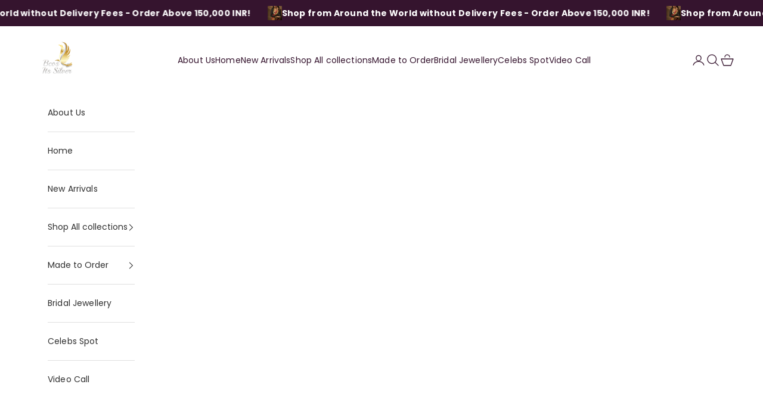

--- FILE ---
content_type: text/javascript
request_url: https://prod.ddpay6pspokwz.amplifyapp.com/float.iife.js
body_size: 58713
content:
(function(){"use strict";try{if(typeof document!="undefined"){var t=document.createElement("style");t.appendChild(document.createTextNode("._f22storiesdrawer_147js_1{position:fixed;bottom:0;width:100%;height:0;transition:transform .3s ease-in-out;overflow:hidden;transform:translateY(100%);will-change:transform,height;z-index:2147483647;max-width:440px}._f22open_147js_16{height:797px;transform:translateY(0)}._hideScrollBar_147js_22{overflow-x:scroll}._hideScrollBar_147js_22::-webkit-scrollbar{width:.2rem;height:0}._hideScrollBar_147js_22::-webkit-scrollbar-thumb{background-color:transparent}._hideScrollBar_147js_22{scrollbar-width:thin}._hideScrollBar_147js_22::-webkit-scrollbar-track{background-color:transparent}._customSliderContainer_r92lw_1{position:relative}._navIcons_r92lw_4{position:absolute;top:10px;right:18px;display:flex;justify-content:space-between;align-items:center;gap:9px}._navIcons_r92lw_4 svg{width:20px;height:20px}._mainContainer_r92lw_17{height:auto;width:100%;margin:0 auto;max-width:400px;background-color:#fff;overflow-x:hidden;position:relative}._mainSlide_r92lw_27{width:266px;height:160px;max-height:230px;display:flex;align-items:center;justify-content:flex-start;gap:20px;padding:10px;transition:transform .5s ease-in-out}._swipeableComponent_r92lw_39{width:266px;height:auto;overflow-x:hidden;margin:0 auto}._mainSlideImg_r92lw_46{width:100%;height:100%;flex-shrink:0;flex-basis:auto}._mainSlideImg_r92lw_46 img{width:100%;height:100%;object-fit:contain}._allSlidesContainer_r92lw_59{width:100%;height:80px;position:relative}._allSlides_r92lw_59{width:100%;height:100px;margin:0 auto;position:relative;overflow-x:hidden}._allSlidesContainer_r92lw_59 svg{height:15px;width:15px;position:absolute;z-index:2;top:50%;transform:translate(-50%,-50%);cursor:pointer}._sliderContainer_r92lw_83{max-width:420px;width:100%;height:100px;padding-left:10px;display:flex;justify-content:flex-start;align-items:center;border:0;position:absolute;overflow-x:auto}._sliderContainer_r92lw_83::-webkit-scrollbar{height:0}._slideContainer_r92lw_100{flex-shrink:0;flex-basis:auto;min-width:125px;padding:10px 15px;height:51px;display:flex;align-items:center;justify-content:center;transition:transform .5s ease-in-out;border:1px solid lightgrey;border-radius:25px;font-size:14px;margin-right:5px}._slideContainer_r92lw_100 img{width:100%;height:100%;object-fit:contain}._active_r92lw_122{border:1px solid gray}._activeSize_r92lw_126{background:black!important;color:#fff!important}._notActive_r92lw_130{background:white!important;color:#000!important}._selectedtag_r92lw_135{background-color:#000;color:#fff}._prodDesc_r92lw_140{display:flex;justify-content:space-between;padding:10px;gap:5px;overflow-x:auto}._prodInfo_r92lw_147>a{text-decoration:none;color:#000;width:80%;overflow:hidden;display:-webkit-box;-webkit-line-clamp:2;-webkit-box-orient:vertical;text-align:start}._prodInfo_r92lw_147{width:100%}._prodImages_r92lw_161{width:100%;height:160px;display:flex;align-items:center;gap:10px;overflow-x:auto;padding-left:10px}._prodImages_r92lw_161::-webkit-scrollbar{height:0}._prodImage_r92lw_161{height:155px;width:103px}._prodImage_r92lw_161 img{width:103px;height:155px;object-fit:cover;max-width:fit-content!important}._showMore_r92lw_184{font-size:9px;text-decoration:none;color:#000;font-weight:600}._productDeatils_r92lw_190{margin-top:10px;font-size:90px;padding:0 10px}._sizeText_r92lw_195{display:block;font-size:16px!important}._pluginInnerContainer_tp06h_1{z-index:2147483647;height:fit-content;position:absolute;width:100%;bottom:0px;background:white}._sizeContainer_tp06h_10{display:flex;justify-content:space-between;width:100%;margin-top:4px!important;margin-bottom:4px!important;gap:10px;padding:0 14px}._atcButton_tp06h_20{width:40%;background-color:#000;border:none;outline:none;cursor:pointer;color:#fff;text-decoration:none;text-align:center;font-size:15px;border-radius:5px;display:flex;justify-content:center;align-items:center}._atcButton_tp06h_20:nth-child(1){background:#fff;color:#000;border:2px solid #000}._cartContainer_tp06h_43{position:relative;display:flex;justify-content:center;align-items:center;cursor:pointer;transition:transform .1s ease-in-out}._cartCount_tp06h_51{position:absolute;top:-13px;right:2px;color:#fff;border-radius:100%;padding:4px;font-weight:700;font-size:11px;background-color:red;height:22px;width:22px;justify-content:center;align-items:center}._productCards_1830i_1{display:flex;justify-content:flex-start;align-items:flex-end;gap:5px;overflow-x:auto;height:auto}._productCards_1830i_1::-webkit-scrollbar{height:0}._productCard_1830i_1{border-radius:10px;width:100%;max-width:300px!important;min-width:300px!important;height:auto;display:flex;justify-content:flex-end;flex-direction:column;overflow:hidden;margin-right:5px;-webkit-box-shadow:2px 7px 14px -5px rgba(0,0,0,.55);-moz-box-shadow:2px 7px 14px -5px rgba(0,0,0,.55);box-shadow:2px 7px 14px -5px #0000008c;z-index:2147483647;cursor:pointer}._productCardContent_1830i_32{display:grid;grid-template-columns:.5fr 1fr;grid-gap:10px;padding:6px;background:#ffffffbd;border-top-left-radius:10px;border-top-right-radius:10px}._shimmerContainer_1830i_42{display:grid;grid-template-columns:.5fr 1fr;gap:10px;padding:6px;background:white}._shine_1830i_50{background:#f6f7f8;background-image:linear-gradient(to right,#f6f7f8 0%,#edeef1 20%,#f6f7f8 40%,#f6f7f8 100%);background-repeat:no-repeat;background-size:800px 104px;display:inline-block;position:relative;animation-duration:1s;animation-fill-mode:forwards;animation-iteration-count:infinite;animation-name:_placeholderShimmer_1830i_1;animation-timing-function:linear}@keyframes _placeholderShimmer_1830i_1{0%{background-position:200%}to{background-position:-200%}}._box_1830i_79{height:100px;width:100px}._linesContainer_1830i_84{display:inline-flex;flex-direction:column;margin-left:25px;margin-top:15px;vertical-align:top}._lines_1830i_84{height:10px;margin-top:10px;width:100%}._productCardImg_1830i_98{width:100px;height:100px}._productCardImg_1830i_98 img{aspect-ratio:1;object-fit:cover;object-position:top;border-radius:5px}._productCardInfo_1830i_111{display:flex;flex-direction:column;gap:10px;padding:8px;width:100%}._productCardInfoTitle_1830i_119{font-size:14px;font-weight:600;color:#000}._productCardInfoPrice_1830i_125{font-weight:600;font-size:12px;color:#000}._productCardVariants_1830i_131{display:flex;flex-direction:column;flex-wrap:wrap;align-items:center;justify-content:center;padding:0;gap:10px;max-height:auto;transition:all .3s;width:auto;background-color:#ffffffbd}._productVariantOpen_1830i_144{max-height:auto;height:auto;padding:5px;width:100%;display:grid;grid-column:1/3;grid-template-columns:1fr 1fr}._productCardVariant_1830i_131{padding:5px;background-color:#fff;border:1px solid lightgray;border-radius:5px;font-size:12px;text-align:center;display:none}._productVariantOpen_1830i_144>._productCardVariant_1830i_131{display:block}._productCardVariantActive_1830i_167{background-color:#000;color:#fff}._addToCartProductCard_1830i_171{text-align:center;padding:8px;background:#000;color:#fff;text-decoration:none;text-transform:uppercase;border:0;font-size:14px}#_poweredByProductCard_1830i_1{background:#333333bd;color:#fff;font-size:7px;padding:2px;display:flex;align-items:center;justify-content:center}#_poweredByProductCard_1830i_1 span{display:flex;align-items:center;gap:3px}._variantOverlay_1830i_197{display:flex;height:100%;width:100%;align-items:flex-end;justify-content:center}._atc_1830i_205{display:inline-block;padding:10px 50px;color:#fff;text-decoration:none;border:none;border-radius:4px;cursor:pointer;text-align:center;background:black!important}*{margin:0;padding:0;box-sizing:border-box}.video-container-box{width:100%;height:100%;position:relative;border-radius:10px;isolation:isolate}.video-container video{width:100%;height:100%;object-fit:cover;border-radius:10px;box-shadow:-10px 4px 65px #0000001a;isolation:isolate}.full{width:100%}.overlay-thing{position:fixed;top:0;bottom:0;right:0;left:0;background-color:#0000001a;z-index:2147483645}.playbar{z-index:10000;position:absolute;top:1px;width:100%;overflow:hidden;padding:0 2px;margin-top:6px;display:grid;grid-gap:4px}.playbarinline{background-color:#fff;height:2px;width:100%;display:block!important;transform-origin:left;transition:transform .1s linear;position:absolute;top:0;left:0}.playbarinline__wrapper{position:relative;border-radius:25px;overflow:hidden}.contain{transform:scaleX(1)!important}.playbarinline__background{background:rgba(0,0,0,.3);width:100%;height:2px;display:block!important;border-radius:25px}.video-boxx{position:fixed;z-index:2147483646;overflow:hidden;top:50%;left:50%;transform:translate(-50%,-50%);height:100%}.video-boxx video{width:100%;max-width:440px;height:100%;object-fit:cover}a{color:inherit;text-decoration:none;font-size:inherit}.small-video-container-box-parent{width:168px;height:218px;position:fixed;isolation:isolate;visibility:visible;z-index:998}.smsmsmhidden{visibility:hidden}.small-video-container-box{position:fixed!important;border-radius:10px!important;isolation:isolate!important;z-index:2147483647!important;transform:translate(0)!important;box-shadow:#b0b0b0 0 0 10px 3px!important;display:block!important;visibility:visible!important;opacity:1!important;pointer-events:auto!important;cursor:grab!important;margin:0!important;padding:0!important;box-sizing:border-box!important}.small-video-container-box:active{cursor:grabbing!important}div.small-video-container-box[class*=small-video-container-box],[data-float=true].small-video-container-box,#floats-root .small-video-container-box,body .small-video-container-box{position:fixed!important;z-index:2147483647!important;display:block!important;visibility:visible!important;opacity:1!important;pointer-events:auto!important;transform:none!important;user-select:none!important;-webkit-user-select:none!important;-moz-user-select:none!important;-ms-user-select:none!important;touch-action:manipulation!important;-webkit-touch-callout:none!important;-webkit-user-drag:none!important;-khtml-user-drag:none!important;-moz-user-drag:none!important;-o-user-drag:none!important;-ms-user-drag:none!important;margin:0!important;padding:0!important;box-sizing:border-box!important;outline:none!important;border:none!important;background-clip:padding-box!important}.float-plugin-wrapper{all:unset!important;position:static!important;z-index:auto!important;display:contents!important}html .small-video-container-box,html body .small-video-container-box,html body div .small-video-container-box,html body * .small-video-container-box,.shopify-section .small-video-container-box,.main-content .small-video-container-box,.content .small-video-container-box,.container .small-video-container-box,.wrapper .small-video-container-box,div[class*=app] .small-video-container-box,div[id*=app] .small-video-container-box,div[class*=main] .small-video-container-box,div[id*=main] .small-video-container-box{position:fixed!important;z-index:2147483647!important;transform:none!important;margin:0!important;padding:0!important;border:none!important;outline:none!important;box-shadow:#b0b0b0 0 0 10px 3px!important;display:block!important;visibility:visible!important;opacity:1!important}.small-video-container-box,.small-video-container-box .smvideoContainer,.small-video-container-box .buttonDiv,.small-video-container-box .closeIcon{pointer-events:auto!important}.small-video-container-box video,.small-video-container-box img{pointer-events:none!important;user-drag:none!important;-webkit-user-drag:none!important;-moz-user-drag:none!important;-ms-user-drag:none!important}.small-video-container-box.dragging{touch-action:none!important;user-select:none!important;-webkit-user-select:none!important}.small-video-container-box:not(.dragging){touch-action:manipulation!important}.smvideoContainer video{width:100%;height:100%;box-shadow:#b0b0b0 0 0;border-radius:10px}.close-button{position:absolute;right:0;top:-10px;background-color:#000;height:30px;width:30px;border-radius:50%;display:flex;justify-content:center;align-items:center;z-index:100;cursor:pointer;isolation:isolate}.cls-sm{height:20px;width:20px;top:-5px;padding:5px}.sm-video{z-index:1}.lg-credit{color:#fff;position:absolute;bottom:0!important;width:100%!important;text-align:center;font-size:10px!important;font-family:sans-serif;margin:0;border-bottom-left-radius:10px;border-bottom-right-radius:10px}.lg-credit a:hover{color:#fff}.video-size{min-height:100vh;width:100%;background-color:#000}.mutedbutton{position:absolute;bottom:28px;top:0;z-index:1;left:10px;width:fit-content;height:fit-content;opacity:1;background:transparent;border:none;pointer-events:none}.mutedbutton svg{padding-top:10px;padding-left:5px;width:fit-content;width:4rem;height:2.9rem;fill:#fff;pointer-events:fill}.replay{left:80px}.replay svg{width:3rem}.blink{animation:blink-animation 1s steps(5,start) infinite;-webkit-animation:blink-animation 1s steps(5,start) infinite}@keyframes blink-animation{to{visibility:hidden}}@-webkit-keyframes blink-animation{to{visibility:hidden}}.pulse{animation:pulse 2s cubic-bezier(.4,0,.6,1) infinite}@keyframes pulse{0%,to{opacity:1}50%{opacity:.5}}.brick{position:absolute;bottom:10px;z-index:1;right:10px;width:3rem;height:3rem;border-radius:50%;opacity:1;border:none}.brick h1{font-size:1.2rem}.playbar{z-index:99;position:absolute;top:1px;width:100%;overflow:hidden}.muteop{padding-right:5px;position:absolute;right:40px;top:20px;z-index:2147483647}.crossiconop{position:absolute;top:20px;right:10px;z-index:2147483647}.icons{height:100%;width:100%;position:absolute;top:0}.buttonDiv{position:absolute;top:50%!important;left:50%!important;transform:translate(-50%,-50%)!important;display:flex!important;align-items:center!important;justify-content:center!important;z-index:10}.buttonStyle{cursor:pointer;background-color:transparent!important;border:none!important;padding:0!important;display:flex!important;align-items:center!important;justify-content:center!important}.product-cards-container{position:absolute;bottom:0;z-index:2147483647;max-height:fit-content;height:fit-content;overflow-x:hidden;display:flex;align-items:flex-end;justify-content:flex-start;width:100%;padding:.5rem 0}.product-cards{display:flex;align-items:flex-end;gap:.5rem;overflow-x:auto;height:auto;padding-left:1rem}.product-cards::-webkit-scrollbar{height:0}.plugin-inner_container{z-index:2147483647;height:fit-content;position:absolute;width:100%;bottom:0px;background:white;padding:1rem 0 2.5rem}.f22storiesdrawer{position:fixed;bottom:0;width:100%;height:0;transition:transform .3s ease-out,height .3s ease-out;overflow:hidden;transform:translateY(100%);will-change:transform,height;z-index:2147483647;max-width:440px}.f22open{height:797px;transform:translateY(0)}.size_container{display:flex;justify-content:center;width:100%;margin-top:1rem}.atc_button{padding:.7rem 1rem;width:50%;background-color:#000;border:none;outline:none;margin:0 10px;cursor:pointer;color:#fff;text-decoration:none;text-align:center;font-size:15px;border-radius:5px}.atc_button:nth-child(1){background:#fff;color:#000;border:2px solid #000}.float-plugin-wrapper video::-webkit-media-controls{display:none!important}.float-plugin-wrapper video::-webkit-media-controls-panel{display:none!important}.float-plugin-wrapper video::-webkit-media-controls-play-button,.float-plugin-wrapper video::-webkit-media-controls-start-playback-button{display:none!important}.float-plugin-wrapper video::-webkit-media-controls-timeline,.float-plugin-wrapper video::-webkit-media-controls-current-time-display,.float-plugin-wrapper video::-webkit-media-controls-time-remaining-display,.float-plugin-wrapper video::-webkit-media-controls-mute-button,.float-plugin-wrapper video::-webkit-media-controls-volume-slider,.float-plugin-wrapper video::-webkit-media-controls-volume-slider-container,.float-plugin-wrapper video::-webkit-media-controls-fullscreen-button{display:none!important}.float-plugin-wrapper video::-moz-media-controls{display:none!important}.float-plugin-wrapper video::media-controls{display:none!important}.float-plugin-wrapper{position:static!important;z-index:auto!important}.float-plugin-wrapper video{pointer-events:none}.closeIcon{height:16px;width:16px;background-color:#fff;position:absolute;top:-5px;right:-5px;border-radius:100%;cursor:pointer;display:grid;place-items:center}.floatModal::backdrop{background:rgba(0,0,0,.4);backdrop-filter:blur(10px)}.no-scroll{overflow:hidden}")),document.head.appendChild(t)}}catch(i){console.error("vite-plugin-css-injected-by-js",i)}})();
var Zi=Object.defineProperty;var Gi=(K,G,he)=>G in K?Zi(K,G,{enumerable:!0,configurable:!0,writable:!0,value:he}):K[G]=he;var Xr=(K,G,he)=>(Gi(K,typeof G!="symbol"?G+"":G,he),he);(function(){var Gr,Wr,Vr;"use strict";const K=new Set,G=new Map;new window.MutationObserver(e=>{for(const t of e)if(t.type==="attributes"){const{target:n,attributeName:r,oldValue:s}=t;if(G.has(n)){let[o,c]=G.get(n);if(c.includes(r)||c.length==0){const a=n.getAttribute(r);o(r,s,a,n)}}}K.forEach(t=>t())}).observe(document,{attributes:!0,childList:!0,subtree:!0,attributeOldValue:!0});function qr(e,t){setTimeout(n),K.add(n);function n(){document.querySelectorAll(e).forEach(r=>{if(!G.has(r)){const{connected:s=()=>{},disconnected:o=()=>{},attributeChanged:c=()=>{},observedAttributes:a=[]}=t(r);G.set(r,[c,a]),s(),Jr(e,r,()=>o())}})}}function Jr(e,t,n){setTimeout(r),K.add(r);function r(){t&&document.contains(t)&&t.matches(e)||(G.delete(t),K.delete(r),n())}}var Ee,M,Yt,ge,Ft,Bt,Me={},Ut=[],Kr=/acit|ex(?:s|g|n|p|$)|rph|grid|ows|mnc|ntw|ine[ch]|zoo|^ord|itera/i;function le(e,t){for(var n in t)e[n]=t[n];return e}function Zt(e){var t=e.parentNode;t&&t.removeChild(e)}function Gt(e,t,n){var r,s,o,c={};for(o in t)o=="key"?r=t[o]:o=="ref"?s=t[o]:c[o]=t[o];if(arguments.length>2&&(c.children=arguments.length>3?Ee.call(arguments,2):n),typeof e=="function"&&e.defaultProps!=null)for(o in e.defaultProps)c[o]===void 0&&(c[o]=e.defaultProps[o]);return Pe(e,c,r,s,null)}function Pe(e,t,n,r,s){var o={type:e,props:t,key:n,ref:r,__k:null,__:null,__b:0,__e:null,__d:void 0,__c:null,__h:null,constructor:void 0,__v:s??++Yt};return s==null&&M.vnode!=null&&M.vnode(o),o}function Se(e){return e.children}function Te(e,t){this.props=e,this.context=t}function _e(e,t){if(t==null)return e.__?_e(e.__,e.__.__k.indexOf(e)+1):null;for(var n;t<e.__k.length;t++)if((n=e.__k[t])!=null&&n.__e!=null)return n.__e;return typeof e.type=="function"?_e(e):null}function Wt(e){var t,n;if((e=e.__)!=null&&e.__c!=null){for(e.__e=e.__c.base=null,t=0;t<e.__k.length;t++)if((n=e.__k[t])!=null&&n.__e!=null){e.__e=e.__c.base=n.__e;break}return Wt(e)}}function Vt(e){(!e.__d&&(e.__d=!0)&&ge.push(e)&&!Ne.__r++||Bt!==M.debounceRendering)&&((Bt=M.debounceRendering)||Ft)(Ne)}function Ne(){for(var e;Ne.__r=ge.length;)e=ge.sort(function(t,n){return t.__v.__b-n.__v.__b}),ge=[],e.some(function(t){var n,r,s,o,c,a;t.__d&&(c=(o=(n=t).__v).__e,(a=n.__P)&&(r=[],(s=le({},o)).__v=o.__v+1,rt(a,o,s,n.__n,a.ownerSVGElement!==void 0,o.__h!=null?[c]:null,r,c??_e(o),o.__h),en(r,o),o.__e!=c&&Wt(o)))})}function Xt(e,t,n,r,s,o,c,a,d,h){var i,l,_,u,f,A,y,b=r&&r.__k||Ut,O=b.length;for(n.__k=[],i=0;i<t.length;i++)if((u=n.__k[i]=(u=t[i])==null||typeof u=="boolean"?null:typeof u=="string"||typeof u=="number"||typeof u=="bigint"?Pe(null,u,null,null,u):Array.isArray(u)?Pe(Se,{children:u},null,null,null):u.__b>0?Pe(u.type,u.props,u.key,null,u.__v):u)!=null){if(u.__=n,u.__b=n.__b+1,(_=b[i])===null||_&&u.key==_.key&&u.type===_.type)b[i]=void 0;else for(l=0;l<O;l++){if((_=b[l])&&u.key==_.key&&u.type===_.type){b[l]=void 0;break}_=null}rt(e,u,_=_||Me,s,o,c,a,d,h),f=u.__e,(l=u.ref)&&_.ref!=l&&(y||(y=[]),_.ref&&y.push(_.ref,null,u),y.push(l,u.__c||f,u)),f!=null?(A==null&&(A=f),typeof u.type=="function"&&u.__k===_.__k?u.__d=d=qt(u,d,e):d=Jt(e,u,_,b,f,d),typeof n.type=="function"&&(n.__d=d)):d&&_.__e==d&&d.parentNode!=e&&(d=_e(_))}for(n.__e=A,i=O;i--;)b[i]!=null&&(typeof n.type=="function"&&b[i].__e!=null&&b[i].__e==n.__d&&(n.__d=_e(r,i+1)),nn(b[i],b[i]));if(y)for(i=0;i<y.length;i++)tn(y[i],y[++i],y[++i])}function qt(e,t,n){for(var r,s=e.__k,o=0;s&&o<s.length;o++)(r=s[o])&&(r.__=e,t=typeof r.type=="function"?qt(r,t,n):Jt(n,r,r,s,r.__e,t));return t}function Jt(e,t,n,r,s,o){var c,a,d;if(t.__d!==void 0)c=t.__d,t.__d=void 0;else if(n==null||s!=o||s.parentNode==null)e:if(o==null||o.parentNode!==e)e.appendChild(s),c=null;else{for(a=o,d=0;(a=a.nextSibling)&&d<r.length;d+=2)if(a==s)break e;e.insertBefore(s,o),c=o}return c!==void 0?c:s.nextSibling}function Qr(e,t,n,r,s){var o;for(o in n)o==="children"||o==="key"||o in t||ze(e,o,null,n[o],r);for(o in t)s&&typeof t[o]!="function"||o==="children"||o==="key"||o==="value"||o==="checked"||n[o]===t[o]||ze(e,o,t[o],n[o],r)}function Kt(e,t,n){t[0]==="-"?e.setProperty(t,n):e[t]=n==null?"":typeof n!="number"||Kr.test(t)?n:n+"px"}function ze(e,t,n,r,s){var o;e:if(t==="style")if(typeof n=="string")e.style.cssText=n;else{if(typeof r=="string"&&(e.style.cssText=r=""),r)for(t in r)n&&t in n||Kt(e.style,t,"");if(n)for(t in n)r&&n[t]===r[t]||Kt(e.style,t,n[t])}else if(t[0]==="o"&&t[1]==="n")o=t!==(t=t.replace(/Capture$/,"")),t=t.toLowerCase()in e?t.toLowerCase().slice(2):t.slice(2),e.l||(e.l={}),e.l[t+o]=n,n?r||e.addEventListener(t,o?$t:Qt,o):e.removeEventListener(t,o?$t:Qt,o);else if(t!=="dangerouslySetInnerHTML"){if(s)t=t.replace(/xlink(H|:h)/,"h").replace(/sName$/,"s");else if(t!=="href"&&t!=="list"&&t!=="form"&&t!=="tabIndex"&&t!=="download"&&t in e)try{e[t]=n??"";break e}catch{}typeof n=="function"||(n!=null&&(n!==!1||t[0]==="a"&&t[1]==="r")?e.setAttribute(t,n):e.removeAttribute(t))}}function Qt(e){this.l[e.type+!1](M.event?M.event(e):e)}function $t(e){this.l[e.type+!0](M.event?M.event(e):e)}function rt(e,t,n,r,s,o,c,a,d){var h,i,l,_,u,f,A,y,b,O,g,x=t.type;if(t.constructor!==void 0)return null;n.__h!=null&&(d=n.__h,a=t.__e=n.__e,t.__h=null,o=[a]),(h=M.__b)&&h(t);try{e:if(typeof x=="function"){if(y=t.props,b=(h=x.contextType)&&r[h.__c],O=h?b?b.props.value:h.__:r,n.__c?A=(i=t.__c=n.__c).__=i.__E:("prototype"in x&&x.prototype.render?t.__c=i=new x(y,O):(t.__c=i=new Te(y,O),i.constructor=x,i.render=eo),b&&b.sub(i),i.props=y,i.state||(i.state={}),i.context=O,i.__n=r,l=i.__d=!0,i.__h=[]),i.__s==null&&(i.__s=i.state),x.getDerivedStateFromProps!=null&&(i.__s==i.state&&(i.__s=le({},i.__s)),le(i.__s,x.getDerivedStateFromProps(y,i.__s))),_=i.props,u=i.state,l)x.getDerivedStateFromProps==null&&i.componentWillMount!=null&&i.componentWillMount(),i.componentDidMount!=null&&i.__h.push(i.componentDidMount);else{if(x.getDerivedStateFromProps==null&&y!==_&&i.componentWillReceiveProps!=null&&i.componentWillReceiveProps(y,O),!i.__e&&i.shouldComponentUpdate!=null&&i.shouldComponentUpdate(y,i.__s,O)===!1||t.__v===n.__v){i.props=y,i.state=i.__s,t.__v!==n.__v&&(i.__d=!1),i.__v=t,t.__e=n.__e,t.__k=n.__k,t.__k.forEach(function(P){P&&(P.__=t)}),i.__h.length&&c.push(i);break e}i.componentWillUpdate!=null&&i.componentWillUpdate(y,i.__s,O),i.componentDidUpdate!=null&&i.__h.push(function(){i.componentDidUpdate(_,u,f)})}i.context=O,i.props=y,i.state=i.__s,(h=M.__r)&&h(t),i.__d=!1,i.__v=t,i.__P=e,h=i.render(i.props,i.state,i.context),i.state=i.__s,i.getChildContext!=null&&(r=le(le({},r),i.getChildContext())),l||i.getSnapshotBeforeUpdate==null||(f=i.getSnapshotBeforeUpdate(_,u)),g=h!=null&&h.type===Se&&h.key==null?h.props.children:h,Xt(e,Array.isArray(g)?g:[g],t,n,r,s,o,c,a,d),i.base=t.__e,t.__h=null,i.__h.length&&c.push(i),A&&(i.__E=i.__=null),i.__e=!1}else o==null&&t.__v===n.__v?(t.__k=n.__k,t.__e=n.__e):t.__e=$r(n.__e,t,n,r,s,o,c,d);(h=M.diffed)&&h(t)}catch(P){t.__v=null,(d||o!=null)&&(t.__e=a,t.__h=!!d,o[o.indexOf(a)]=null),M.__e(P,t,n)}}function en(e,t){M.__c&&M.__c(t,e),e.some(function(n){try{e=n.__h,n.__h=[],e.some(function(r){r.call(n)})}catch(r){M.__e(r,n.__v)}})}function $r(e,t,n,r,s,o,c,a){var d,h,i,l=n.props,_=t.props,u=t.type,f=0;if(u==="svg"&&(s=!0),o!=null){for(;f<o.length;f++)if((d=o[f])&&"setAttribute"in d==!!u&&(u?d.localName===u:d.nodeType===3)){e=d,o[f]=null;break}}if(e==null){if(u===null)return document.createTextNode(_);e=s?document.createElementNS("http://www.w3.org/2000/svg",u):document.createElement(u,_.is&&_),o=null,a=!1}if(u===null)l===_||a&&e.data===_||(e.data=_);else{if(o=o&&Ee.call(e.childNodes),h=(l=n.props||Me).dangerouslySetInnerHTML,i=_.dangerouslySetInnerHTML,!a){if(o!=null)for(l={},f=0;f<e.attributes.length;f++)l[e.attributes[f].name]=e.attributes[f].value;(i||h)&&(i&&(h&&i.__html==h.__html||i.__html===e.innerHTML)||(e.innerHTML=i&&i.__html||""))}if(Qr(e,_,l,s,a),i)t.__k=[];else if(f=t.props.children,Xt(e,Array.isArray(f)?f:[f],t,n,r,s&&u!=="foreignObject",o,c,o?o[0]:n.__k&&_e(n,0),a),o!=null)for(f=o.length;f--;)o[f]!=null&&Zt(o[f]);a||("value"in _&&(f=_.value)!==void 0&&(f!==e.value||u==="progress"&&!f||u==="option"&&f!==l.value)&&ze(e,"value",f,l.value,!1),"checked"in _&&(f=_.checked)!==void 0&&f!==e.checked&&ze(e,"checked",f,l.checked,!1))}return e}function tn(e,t,n){try{typeof e=="function"?e(t):e.current=t}catch(r){M.__e(r,n)}}function nn(e,t,n){var r,s;if(M.unmount&&M.unmount(e),(r=e.ref)&&(r.current&&r.current!==e.__e||tn(r,null,t)),(r=e.__c)!=null){if(r.componentWillUnmount)try{r.componentWillUnmount()}catch(o){M.__e(o,t)}r.base=r.__P=null}if(r=e.__k)for(s=0;s<r.length;s++)r[s]&&nn(r[s],t,typeof e.type!="function");n||e.__e==null||Zt(e.__e),e.__e=e.__d=void 0}function eo(e,t,n){return this.constructor(e,n)}function to(e,t,n){var r,s,o;M.__&&M.__(e,t),s=(r=typeof n=="function")?null:n&&n.__k||t.__k,o=[],rt(t,e=(!r&&n||t).__k=Gt(Se,null,[e]),s||Me,Me,t.ownerSVGElement!==void 0,!r&&n?[n]:s?null:t.firstChild?Ee.call(t.childNodes):null,o,!r&&n?n:s?s.__e:t.firstChild,r),en(o,e)}Ee=Ut.slice,M={__e:function(e,t,n,r){for(var s,o,c;t=t.__;)if((s=t.__c)&&!s.__)try{if((o=s.constructor)&&o.getDerivedStateFromError!=null&&(s.setState(o.getDerivedStateFromError(e)),c=s.__d),s.componentDidCatch!=null&&(s.componentDidCatch(e,r||{}),c=s.__d),c)return s.__E=s}catch(a){e=a}throw e}},Yt=0,Te.prototype.setState=function(e,t){var n;n=this.__s!=null&&this.__s!==this.state?this.__s:this.__s=le({},this.state),typeof e=="function"&&(e=e(le({},n),this.props)),e&&le(n,e),e!=null&&this.__v&&(t&&this.__h.push(t),Vt(this))},Te.prototype.forceUpdate=function(e){this.__v&&(this.__e=!0,e&&this.__h.push(e),Vt(this))},Te.prototype.render=Se,ge=[],Ft=typeof Promise=="function"?Promise.prototype.then.bind(Promise.resolve()):setTimeout,Ne.__r=0;var Re,V,rn,ke=0,on=[],sn=M.__b,cn=M.__r,an=M.diffed,ln=M.__c,un=M.unmount;function ot(e,t){M.__h&&M.__h(V,e,ke||t),ke=0;var n=V.__H||(V.__H={__:[],__h:[]});return e>=n.__.length&&n.__.push({}),n.__[e]}function D(e){return ke=1,no(fn,e)}function no(e,t,n){var r=ot(Re++,2);return r.t=e,r.__c||(r.__=[n?n(t):fn(void 0,t),function(s){var o=r.t(r.__[0],s);r.__[0]!==o&&(r.__=[o,r.__[1]],r.__c.setState({}))}],r.__c=V),r.__}function B(e,t){var n=ot(Re++,3);!M.__s&&pn(n.__H,t)&&(n.__=e,n.__H=t,V.__H.__h.push(n))}function st(e){return ke=5,je(function(){return{current:e}},[])}function je(e,t){var n=ot(Re++,7);return pn(n.__H,t)&&(n.__=e(),n.__H=t,n.__h=e),n.__}function ro(){for(var e;e=on.shift();)if(e.__P)try{e.__H.__h.forEach(De),e.__H.__h.forEach(it),e.__H.__h=[]}catch(t){e.__H.__h=[],M.__e(t,e.__v)}}M.__b=function(e){V=null,sn&&sn(e)},M.__r=function(e){cn&&cn(e),Re=0;var t=(V=e.__c).__H;t&&(t.__h.forEach(De),t.__h.forEach(it),t.__h=[])},M.diffed=function(e){an&&an(e);var t=e.__c;t&&t.__H&&t.__H.__h.length&&(on.push(t)!==1&&rn===M.requestAnimationFrame||((rn=M.requestAnimationFrame)||function(n){var r,s=function(){clearTimeout(o),dn&&cancelAnimationFrame(r),setTimeout(n)},o=setTimeout(s,100);dn&&(r=requestAnimationFrame(s))})(ro)),V=null},M.__c=function(e,t){t.some(function(n){try{n.__h.forEach(De),n.__h=n.__h.filter(function(r){return!r.__||it(r)})}catch(r){t.some(function(s){s.__h&&(s.__h=[])}),t=[],M.__e(r,n.__v)}}),ln&&ln(e,t)},M.unmount=function(e){un&&un(e);var t,n=e.__c;n&&n.__H&&(n.__H.__.forEach(function(r){try{De(r)}catch(s){t=s}}),t&&M.__e(t,n.__v))};var dn=typeof requestAnimationFrame=="function";function De(e){var t=V,n=e.__c;typeof n=="function"&&(e.__c=void 0,n()),V=t}function it(e){var t=V;e.__c=e.__(),V=t}function pn(e,t){return!e||e.length!==t.length||t.some(function(n,r){return n!==e[r]})}function fn(e,t){return typeof t=="function"?t(e):t}const oo=(e,t,n=[],r)=>{const s=o=>to(Gt(()=>t(o)),o);qr(e,o=>({connected:()=>s(o),disconnected:()=>r&&r(),attributeChanged:()=>s(o),observedAttributes:n}))};function hn(e,t){return function(){return e.apply(t,arguments)}}const{toString:so}=Object.prototype,{getPrototypeOf:ct}=Object,Le=(e=>t=>{const n=so.call(t);return e[n]||(e[n]=n.slice(8,-1).toLowerCase())})(Object.create(null)),Q=e=>(e=e.toLowerCase(),t=>Le(t)===e),He=e=>t=>typeof t===e,{isArray:me}=Array,ve=He("undefined");function io(e){return e!==null&&!ve(e)&&e.constructor!==null&&!ve(e.constructor)&&X(e.constructor.isBuffer)&&e.constructor.isBuffer(e)}const _n=Q("ArrayBuffer");function co(e){let t;return typeof ArrayBuffer<"u"&&ArrayBuffer.isView?t=ArrayBuffer.isView(e):t=e&&e.buffer&&_n(e.buffer),t}const ao=He("string"),X=He("function"),mn=He("number"),Ie=e=>e!==null&&typeof e=="object",lo=e=>e===!0||e===!1,Ye=e=>{if(Le(e)!=="object")return!1;const t=ct(e);return(t===null||t===Object.prototype||Object.getPrototypeOf(t)===null)&&!(Symbol.toStringTag in e)&&!(Symbol.iterator in e)},uo=Q("Date"),po=Q("File"),fo=Q("Blob"),ho=Q("FileList"),_o=e=>Ie(e)&&X(e.pipe),mo=e=>{let t;return e&&(typeof FormData=="function"&&e instanceof FormData||X(e.append)&&((t=Le(e))==="formdata"||t==="object"&&X(e.toString)&&e.toString()==="[object FormData]"))},Ao=Q("URLSearchParams"),yo=e=>e.trim?e.trim():e.replace(/^[\s\uFEFF\xA0]+|[\s\uFEFF\xA0]+$/g,"");function be(e,t,{allOwnKeys:n=!1}={}){if(e===null||typeof e>"u")return;let r,s;if(typeof e!="object"&&(e=[e]),me(e))for(r=0,s=e.length;r<s;r++)t.call(null,e[r],r,e);else{const o=n?Object.getOwnPropertyNames(e):Object.keys(e),c=o.length;let a;for(r=0;r<c;r++)a=o[r],t.call(null,e[a],a,e)}}function An(e,t){t=t.toLowerCase();const n=Object.keys(e);let r=n.length,s;for(;r-- >0;)if(s=n[r],t===s.toLowerCase())return s;return null}const yn=(()=>typeof globalThis<"u"?globalThis:typeof self<"u"?self:typeof window<"u"?window:global)(),gn=e=>!ve(e)&&e!==yn;function at(){const{caseless:e}=gn(this)&&this||{},t={},n=(r,s)=>{const o=e&&An(t,s)||s;Ye(t[o])&&Ye(r)?t[o]=at(t[o],r):Ye(r)?t[o]=at({},r):me(r)?t[o]=r.slice():t[o]=r};for(let r=0,s=arguments.length;r<s;r++)arguments[r]&&be(arguments[r],n);return t}const go=(e,t,n,{allOwnKeys:r}={})=>(be(t,(s,o)=>{n&&X(s)?e[o]=hn(s,n):e[o]=s},{allOwnKeys:r}),e),vo=e=>(e.charCodeAt(0)===65279&&(e=e.slice(1)),e),bo=(e,t,n,r)=>{e.prototype=Object.create(t.prototype,r),e.prototype.constructor=e,Object.defineProperty(e,"super",{value:t.prototype}),n&&Object.assign(e.prototype,n)},wo=(e,t,n,r)=>{let s,o,c;const a={};if(t=t||{},e==null)return t;do{for(s=Object.getOwnPropertyNames(e),o=s.length;o-- >0;)c=s[o],(!r||r(c,e,t))&&!a[c]&&(t[c]=e[c],a[c]=!0);e=n!==!1&&ct(e)}while(e&&(!n||n(e,t))&&e!==Object.prototype);return t},xo=(e,t,n)=>{e=String(e),(n===void 0||n>e.length)&&(n=e.length),n-=t.length;const r=e.indexOf(t,n);return r!==-1&&r===n},Co=e=>{if(!e)return null;if(me(e))return e;let t=e.length;if(!mn(t))return null;const n=new Array(t);for(;t-- >0;)n[t]=e[t];return n},Oo=(e=>t=>e&&t instanceof e)(typeof Uint8Array<"u"&&ct(Uint8Array)),Eo=(e,t)=>{const r=(e&&e[Symbol.iterator]).call(e);let s;for(;(s=r.next())&&!s.done;){const o=s.value;t.call(e,o[0],o[1])}},Mo=(e,t)=>{let n;const r=[];for(;(n=e.exec(t))!==null;)r.push(n);return r},Po=Q("HTMLFormElement"),So=e=>e.toLowerCase().replace(/[-_\s]([a-z\d])(\w*)/g,function(n,r,s){return r.toUpperCase()+s}),vn=(({hasOwnProperty:e})=>(t,n)=>e.call(t,n))(Object.prototype),To=Q("RegExp"),bn=(e,t)=>{const n=Object.getOwnPropertyDescriptors(e),r={};be(n,(s,o)=>{let c;(c=t(s,o,e))!==!1&&(r[o]=c||s)}),Object.defineProperties(e,r)},No=e=>{bn(e,(t,n)=>{if(X(e)&&["arguments","caller","callee"].indexOf(n)!==-1)return!1;const r=e[n];if(X(r)){if(t.enumerable=!1,"writable"in t){t.writable=!1;return}t.set||(t.set=()=>{throw Error("Can not rewrite read-only method '"+n+"'")})}})},zo=(e,t)=>{const n={},r=s=>{s.forEach(o=>{n[o]=!0})};return me(e)?r(e):r(String(e).split(t)),n},Ro=()=>{},ko=(e,t)=>(e=+e,Number.isFinite(e)?e:t),lt="abcdefghijklmnopqrstuvwxyz",wn="0123456789",xn={DIGIT:wn,ALPHA:lt,ALPHA_DIGIT:lt+lt.toUpperCase()+wn},jo=(e=16,t=xn.ALPHA_DIGIT)=>{let n="";const{length:r}=t;for(;e--;)n+=t[Math.random()*r|0];return n};function Do(e){return!!(e&&X(e.append)&&e[Symbol.toStringTag]==="FormData"&&e[Symbol.iterator])}const Lo=e=>{const t=new Array(10),n=(r,s)=>{if(Ie(r)){if(t.indexOf(r)>=0)return;if(!("toJSON"in r)){t[s]=r;const o=me(r)?[]:{};return be(r,(c,a)=>{const d=n(c,s+1);!ve(d)&&(o[a]=d)}),t[s]=void 0,o}}return r};return n(e,0)},Ho=Q("AsyncFunction"),m={isArray:me,isArrayBuffer:_n,isBuffer:io,isFormData:mo,isArrayBufferView:co,isString:ao,isNumber:mn,isBoolean:lo,isObject:Ie,isPlainObject:Ye,isUndefined:ve,isDate:uo,isFile:po,isBlob:fo,isRegExp:To,isFunction:X,isStream:_o,isURLSearchParams:Ao,isTypedArray:Oo,isFileList:ho,forEach:be,merge:at,extend:go,trim:yo,stripBOM:vo,inherits:bo,toFlatObject:wo,kindOf:Le,kindOfTest:Q,endsWith:xo,toArray:Co,forEachEntry:Eo,matchAll:Mo,isHTMLForm:Po,hasOwnProperty:vn,hasOwnProp:vn,reduceDescriptors:bn,freezeMethods:No,toObjectSet:zo,toCamelCase:So,noop:Ro,toFiniteNumber:ko,findKey:An,global:yn,isContextDefined:gn,ALPHABET:xn,generateString:jo,isSpecCompliantForm:Do,toJSONObject:Lo,isAsyncFn:Ho,isThenable:e=>e&&(Ie(e)||X(e))&&X(e.then)&&X(e.catch)};function T(e,t,n,r,s){Error.call(this),Error.captureStackTrace?Error.captureStackTrace(this,this.constructor):this.stack=new Error().stack,this.message=e,this.name="AxiosError",t&&(this.code=t),n&&(this.config=n),r&&(this.request=r),s&&(this.response=s)}m.inherits(T,Error,{toJSON:function(){return{message:this.message,name:this.name,description:this.description,number:this.number,fileName:this.fileName,lineNumber:this.lineNumber,columnNumber:this.columnNumber,stack:this.stack,config:m.toJSONObject(this.config),code:this.code,status:this.response&&this.response.status?this.response.status:null}}});const Cn=T.prototype,On={};["ERR_BAD_OPTION_VALUE","ERR_BAD_OPTION","ECONNABORTED","ETIMEDOUT","ERR_NETWORK","ERR_FR_TOO_MANY_REDIRECTS","ERR_DEPRECATED","ERR_BAD_RESPONSE","ERR_BAD_REQUEST","ERR_CANCELED","ERR_NOT_SUPPORT","ERR_INVALID_URL"].forEach(e=>{On[e]={value:e}}),Object.defineProperties(T,On),Object.defineProperty(Cn,"isAxiosError",{value:!0}),T.from=(e,t,n,r,s,o)=>{const c=Object.create(Cn);return m.toFlatObject(e,c,function(d){return d!==Error.prototype},a=>a!=="isAxiosError"),T.call(c,e.message,t,n,r,s),c.cause=e,c.name=e.name,o&&Object.assign(c,o),c};const Io=null;function ut(e){return m.isPlainObject(e)||m.isArray(e)}function En(e){return m.endsWith(e,"[]")?e.slice(0,-2):e}function Mn(e,t,n){return e?e.concat(t).map(function(s,o){return s=En(s),!n&&o?"["+s+"]":s}).join(n?".":""):t}function Yo(e){return m.isArray(e)&&!e.some(ut)}const Fo=m.toFlatObject(m,{},null,function(t){return/^is[A-Z]/.test(t)});function Fe(e,t,n){if(!m.isObject(e))throw new TypeError("target must be an object");t=t||new FormData,n=m.toFlatObject(n,{metaTokens:!0,dots:!1,indexes:!1},!1,function(A,y){return!m.isUndefined(y[A])});const r=n.metaTokens,s=n.visitor||i,o=n.dots,c=n.indexes,d=(n.Blob||typeof Blob<"u"&&Blob)&&m.isSpecCompliantForm(t);if(!m.isFunction(s))throw new TypeError("visitor must be a function");function h(f){if(f===null)return"";if(m.isDate(f))return f.toISOString();if(!d&&m.isBlob(f))throw new T("Blob is not supported. Use a Buffer instead.");return m.isArrayBuffer(f)||m.isTypedArray(f)?d&&typeof Blob=="function"?new Blob([f]):Buffer.from(f):f}function i(f,A,y){let b=f;if(f&&!y&&typeof f=="object"){if(m.endsWith(A,"{}"))A=r?A:A.slice(0,-2),f=JSON.stringify(f);else if(m.isArray(f)&&Yo(f)||(m.isFileList(f)||m.endsWith(A,"[]"))&&(b=m.toArray(f)))return A=En(A),b.forEach(function(g,x){!(m.isUndefined(g)||g===null)&&t.append(c===!0?Mn([A],x,o):c===null?A:A+"[]",h(g))}),!1}return ut(f)?!0:(t.append(Mn(y,A,o),h(f)),!1)}const l=[],_=Object.assign(Fo,{defaultVisitor:i,convertValue:h,isVisitable:ut});function u(f,A){if(!m.isUndefined(f)){if(l.indexOf(f)!==-1)throw Error("Circular reference detected in "+A.join("."));l.push(f),m.forEach(f,function(b,O){(!(m.isUndefined(b)||b===null)&&s.call(t,b,m.isString(O)?O.trim():O,A,_))===!0&&u(b,A?A.concat(O):[O])}),l.pop()}}if(!m.isObject(e))throw new TypeError("data must be an object");return u(e),t}function Pn(e){const t={"!":"%21","'":"%27","(":"%28",")":"%29","~":"%7E","%20":"+","%00":"\0"};return encodeURIComponent(e).replace(/[!'()~]|%20|%00/g,function(r){return t[r]})}function dt(e,t){this._pairs=[],e&&Fe(e,this,t)}const Sn=dt.prototype;Sn.append=function(t,n){this._pairs.push([t,n])},Sn.toString=function(t){const n=t?function(r){return t.call(this,r,Pn)}:Pn;return this._pairs.map(function(s){return n(s[0])+"="+n(s[1])},"").join("&")};function Bo(e){return encodeURIComponent(e).replace(/%3A/gi,":").replace(/%24/g,"$").replace(/%2C/gi,",").replace(/%20/g,"+").replace(/%5B/gi,"[").replace(/%5D/gi,"]")}function Tn(e,t,n){if(!t)return e;const r=n&&n.encode||Bo,s=n&&n.serialize;let o;if(s?o=s(t,n):o=m.isURLSearchParams(t)?t.toString():new dt(t,n).toString(r),o){const c=e.indexOf("#");c!==-1&&(e=e.slice(0,c)),e+=(e.indexOf("?")===-1?"?":"&")+o}return e}class Uo{constructor(){this.handlers=[]}use(t,n,r){return this.handlers.push({fulfilled:t,rejected:n,synchronous:r?r.synchronous:!1,runWhen:r?r.runWhen:null}),this.handlers.length-1}eject(t){this.handlers[t]&&(this.handlers[t]=null)}clear(){this.handlers&&(this.handlers=[])}forEach(t){m.forEach(this.handlers,function(r){r!==null&&t(r)})}}const Nn=Uo,zn={silentJSONParsing:!0,forcedJSONParsing:!0,clarifyTimeoutError:!1},Zo={isBrowser:!0,classes:{URLSearchParams:typeof URLSearchParams<"u"?URLSearchParams:dt,FormData:typeof FormData<"u"?FormData:null,Blob:typeof Blob<"u"?Blob:null},protocols:["http","https","file","blob","url","data"]},Rn=typeof window<"u"&&typeof document<"u",Go=(e=>Rn&&["ReactNative","NativeScript","NS"].indexOf(e)<0)(typeof navigator<"u"&&navigator.product),Wo=(()=>typeof WorkerGlobalScope<"u"&&self instanceof WorkerGlobalScope&&typeof self.importScripts=="function")(),$={...Object.freeze(Object.defineProperty({__proto__:null,hasBrowserEnv:Rn,hasStandardBrowserEnv:Go,hasStandardBrowserWebWorkerEnv:Wo},Symbol.toStringTag,{value:"Module"})),...Zo};function Vo(e,t){return Fe(e,new $.classes.URLSearchParams,Object.assign({visitor:function(n,r,s,o){return $.isNode&&m.isBuffer(n)?(this.append(r,n.toString("base64")),!1):o.defaultVisitor.apply(this,arguments)}},t))}function Xo(e){return m.matchAll(/\w+|\[(\w*)]/g,e).map(t=>t[0]==="[]"?"":t[1]||t[0])}function qo(e){const t={},n=Object.keys(e);let r;const s=n.length;let o;for(r=0;r<s;r++)o=n[r],t[o]=e[o];return t}function kn(e){function t(n,r,s,o){let c=n[o++];const a=Number.isFinite(+c),d=o>=n.length;return c=!c&&m.isArray(s)?s.length:c,d?(m.hasOwnProp(s,c)?s[c]=[s[c],r]:s[c]=r,!a):((!s[c]||!m.isObject(s[c]))&&(s[c]=[]),t(n,r,s[c],o)&&m.isArray(s[c])&&(s[c]=qo(s[c])),!a)}if(m.isFormData(e)&&m.isFunction(e.entries)){const n={};return m.forEachEntry(e,(r,s)=>{t(Xo(r),s,n,0)}),n}return null}function Jo(e,t,n){if(m.isString(e))try{return(t||JSON.parse)(e),m.trim(e)}catch(r){if(r.name!=="SyntaxError")throw r}return(n||JSON.stringify)(e)}const pt={transitional:zn,adapter:["xhr","http"],transformRequest:[function(t,n){const r=n.getContentType()||"",s=r.indexOf("application/json")>-1,o=m.isObject(t);if(o&&m.isHTMLForm(t)&&(t=new FormData(t)),m.isFormData(t))return s&&s?JSON.stringify(kn(t)):t;if(m.isArrayBuffer(t)||m.isBuffer(t)||m.isStream(t)||m.isFile(t)||m.isBlob(t))return t;if(m.isArrayBufferView(t))return t.buffer;if(m.isURLSearchParams(t))return n.setContentType("application/x-www-form-urlencoded;charset=utf-8",!1),t.toString();let a;if(o){if(r.indexOf("application/x-www-form-urlencoded")>-1)return Vo(t,this.formSerializer).toString();if((a=m.isFileList(t))||r.indexOf("multipart/form-data")>-1){const d=this.env&&this.env.FormData;return Fe(a?{"files[]":t}:t,d&&new d,this.formSerializer)}}return o||s?(n.setContentType("application/json",!1),Jo(t)):t}],transformResponse:[function(t){const n=this.transitional||pt.transitional,r=n&&n.forcedJSONParsing,s=this.responseType==="json";if(t&&m.isString(t)&&(r&&!this.responseType||s)){const c=!(n&&n.silentJSONParsing)&&s;try{return JSON.parse(t)}catch(a){if(c)throw a.name==="SyntaxError"?T.from(a,T.ERR_BAD_RESPONSE,this,null,this.response):a}}return t}],timeout:0,xsrfCookieName:"XSRF-TOKEN",xsrfHeaderName:"X-XSRF-TOKEN",maxContentLength:-1,maxBodyLength:-1,env:{FormData:$.classes.FormData,Blob:$.classes.Blob},validateStatus:function(t){return t>=200&&t<300},headers:{common:{Accept:"application/json, text/plain, */*","Content-Type":void 0}}};m.forEach(["delete","get","head","post","put","patch"],e=>{pt.headers[e]={}});const ft=pt,Ko=m.toObjectSet(["age","authorization","content-length","content-type","etag","expires","from","host","if-modified-since","if-unmodified-since","last-modified","location","max-forwards","proxy-authorization","referer","retry-after","user-agent"]),Qo=e=>{const t={};let n,r,s;return e&&e.split(`
`).forEach(function(c){s=c.indexOf(":"),n=c.substring(0,s).trim().toLowerCase(),r=c.substring(s+1).trim(),!(!n||t[n]&&Ko[n])&&(n==="set-cookie"?t[n]?t[n].push(r):t[n]=[r]:t[n]=t[n]?t[n]+", "+r:r)}),t},jn=Symbol("internals");function we(e){return e&&String(e).trim().toLowerCase()}function Be(e){return e===!1||e==null?e:m.isArray(e)?e.map(Be):String(e)}function $o(e){const t=Object.create(null),n=/([^\s,;=]+)\s*(?:=\s*([^,;]+))?/g;let r;for(;r=n.exec(e);)t[r[1]]=r[2];return t}const es=e=>/^[-_a-zA-Z0-9^`|~,!#$%&'*+.]+$/.test(e.trim());function ht(e,t,n,r,s){if(m.isFunction(r))return r.call(this,t,n);if(s&&(t=n),!!m.isString(t)){if(m.isString(r))return t.indexOf(r)!==-1;if(m.isRegExp(r))return r.test(t)}}function ts(e){return e.trim().toLowerCase().replace(/([a-z\d])(\w*)/g,(t,n,r)=>n.toUpperCase()+r)}function ns(e,t){const n=m.toCamelCase(" "+t);["get","set","has"].forEach(r=>{Object.defineProperty(e,r+n,{value:function(s,o,c){return this[r].call(this,t,s,o,c)},configurable:!0})})}class Ue{constructor(t){t&&this.set(t)}set(t,n,r){const s=this;function o(a,d,h){const i=we(d);if(!i)throw new Error("header name must be a non-empty string");const l=m.findKey(s,i);(!l||s[l]===void 0||h===!0||h===void 0&&s[l]!==!1)&&(s[l||d]=Be(a))}const c=(a,d)=>m.forEach(a,(h,i)=>o(h,i,d));return m.isPlainObject(t)||t instanceof this.constructor?c(t,n):m.isString(t)&&(t=t.trim())&&!es(t)?c(Qo(t),n):t!=null&&o(n,t,r),this}get(t,n){if(t=we(t),t){const r=m.findKey(this,t);if(r){const s=this[r];if(!n)return s;if(n===!0)return $o(s);if(m.isFunction(n))return n.call(this,s,r);if(m.isRegExp(n))return n.exec(s);throw new TypeError("parser must be boolean|regexp|function")}}}has(t,n){if(t=we(t),t){const r=m.findKey(this,t);return!!(r&&this[r]!==void 0&&(!n||ht(this,this[r],r,n)))}return!1}delete(t,n){const r=this;let s=!1;function o(c){if(c=we(c),c){const a=m.findKey(r,c);a&&(!n||ht(r,r[a],a,n))&&(delete r[a],s=!0)}}return m.isArray(t)?t.forEach(o):o(t),s}clear(t){const n=Object.keys(this);let r=n.length,s=!1;for(;r--;){const o=n[r];(!t||ht(this,this[o],o,t,!0))&&(delete this[o],s=!0)}return s}normalize(t){const n=this,r={};return m.forEach(this,(s,o)=>{const c=m.findKey(r,o);if(c){n[c]=Be(s),delete n[o];return}const a=t?ts(o):String(o).trim();a!==o&&delete n[o],n[a]=Be(s),r[a]=!0}),this}concat(...t){return this.constructor.concat(this,...t)}toJSON(t){const n=Object.create(null);return m.forEach(this,(r,s)=>{r!=null&&r!==!1&&(n[s]=t&&m.isArray(r)?r.join(", "):r)}),n}[Symbol.iterator](){return Object.entries(this.toJSON())[Symbol.iterator]()}toString(){return Object.entries(this.toJSON()).map(([t,n])=>t+": "+n).join(`
`)}get[Symbol.toStringTag](){return"AxiosHeaders"}static from(t){return t instanceof this?t:new this(t)}static concat(t,...n){const r=new this(t);return n.forEach(s=>r.set(s)),r}static accessor(t){const r=(this[jn]=this[jn]={accessors:{}}).accessors,s=this.prototype;function o(c){const a=we(c);r[a]||(ns(s,c),r[a]=!0)}return m.isArray(t)?t.forEach(o):o(t),this}}Ue.accessor(["Content-Type","Content-Length","Accept","Accept-Encoding","User-Agent","Authorization"]),m.reduceDescriptors(Ue.prototype,({value:e},t)=>{let n=t[0].toUpperCase()+t.slice(1);return{get:()=>e,set(r){this[n]=r}}}),m.freezeMethods(Ue);const re=Ue;function _t(e,t){const n=this||ft,r=t||n,s=re.from(r.headers);let o=r.data;return m.forEach(e,function(a){o=a.call(n,o,s.normalize(),t?t.status:void 0)}),s.normalize(),o}function Dn(e){return!!(e&&e.__CANCEL__)}function xe(e,t,n){T.call(this,e??"canceled",T.ERR_CANCELED,t,n),this.name="CanceledError"}m.inherits(xe,T,{__CANCEL__:!0});function rs(e,t,n){const r=n.config.validateStatus;!n.status||!r||r(n.status)?e(n):t(new T("Request failed with status code "+n.status,[T.ERR_BAD_REQUEST,T.ERR_BAD_RESPONSE][Math.floor(n.status/100)-4],n.config,n.request,n))}const os=$.hasStandardBrowserEnv?{write(e,t,n,r,s,o){const c=[e+"="+encodeURIComponent(t)];m.isNumber(n)&&c.push("expires="+new Date(n).toGMTString()),m.isString(r)&&c.push("path="+r),m.isString(s)&&c.push("domain="+s),o===!0&&c.push("secure"),document.cookie=c.join("; ")},read(e){const t=document.cookie.match(new RegExp("(^|;\\s*)("+e+")=([^;]*)"));return t?decodeURIComponent(t[3]):null},remove(e){this.write(e,"",Date.now()-864e5)}}:{write(){},read(){return null},remove(){}};function ss(e){return/^([a-z][a-z\d+\-.]*:)?\/\//i.test(e)}function is(e,t){return t?e.replace(/\/?\/$/,"")+"/"+t.replace(/^\/+/,""):e}function Ln(e,t){return e&&!ss(t)?is(e,t):t}const cs=$.hasStandardBrowserEnv?function(){const t=/(msie|trident)/i.test(navigator.userAgent),n=document.createElement("a");let r;function s(o){let c=o;return t&&(n.setAttribute("href",c),c=n.href),n.setAttribute("href",c),{href:n.href,protocol:n.protocol?n.protocol.replace(/:$/,""):"",host:n.host,search:n.search?n.search.replace(/^\?/,""):"",hash:n.hash?n.hash.replace(/^#/,""):"",hostname:n.hostname,port:n.port,pathname:n.pathname.charAt(0)==="/"?n.pathname:"/"+n.pathname}}return r=s(window.location.href),function(c){const a=m.isString(c)?s(c):c;return a.protocol===r.protocol&&a.host===r.host}}():function(){return function(){return!0}}();function as(e){const t=/^([-+\w]{1,25})(:?\/\/|:)/.exec(e);return t&&t[1]||""}function ls(e,t){e=e||10;const n=new Array(e),r=new Array(e);let s=0,o=0,c;return t=t!==void 0?t:1e3,function(d){const h=Date.now(),i=r[o];c||(c=h),n[s]=d,r[s]=h;let l=o,_=0;for(;l!==s;)_+=n[l++],l=l%e;if(s=(s+1)%e,s===o&&(o=(o+1)%e),h-c<t)return;const u=i&&h-i;return u?Math.round(_*1e3/u):void 0}}function Hn(e,t){let n=0;const r=ls(50,250);return s=>{const o=s.loaded,c=s.lengthComputable?s.total:void 0,a=o-n,d=r(a),h=o<=c;n=o;const i={loaded:o,total:c,progress:c?o/c:void 0,bytes:a,rate:d||void 0,estimated:d&&c&&h?(c-o)/d:void 0,event:s};i[t?"download":"upload"]=!0,e(i)}}const mt={http:Io,xhr:typeof XMLHttpRequest<"u"&&function(e){return new Promise(function(n,r){let s=e.data;const o=re.from(e.headers).normalize();let{responseType:c,withXSRFToken:a}=e,d;function h(){e.cancelToken&&e.cancelToken.unsubscribe(d),e.signal&&e.signal.removeEventListener("abort",d)}let i;if(m.isFormData(s)){if($.hasStandardBrowserEnv||$.hasStandardBrowserWebWorkerEnv)o.setContentType(!1);else if((i=o.getContentType())!==!1){const[A,...y]=i?i.split(";").map(b=>b.trim()).filter(Boolean):[];o.setContentType([A||"multipart/form-data",...y].join("; "))}}let l=new XMLHttpRequest;if(e.auth){const A=e.auth.username||"",y=e.auth.password?unescape(encodeURIComponent(e.auth.password)):"";o.set("Authorization","Basic "+btoa(A+":"+y))}const _=Ln(e.baseURL,e.url);l.open(e.method.toUpperCase(),Tn(_,e.params,e.paramsSerializer),!0),l.timeout=e.timeout;function u(){if(!l)return;const A=re.from("getAllResponseHeaders"in l&&l.getAllResponseHeaders()),b={data:!c||c==="text"||c==="json"?l.responseText:l.response,status:l.status,statusText:l.statusText,headers:A,config:e,request:l};rs(function(g){n(g),h()},function(g){r(g),h()},b),l=null}if("onloadend"in l?l.onloadend=u:l.onreadystatechange=function(){!l||l.readyState!==4||l.status===0&&!(l.responseURL&&l.responseURL.indexOf("file:")===0)||setTimeout(u)},l.onabort=function(){l&&(r(new T("Request aborted",T.ECONNABORTED,e,l)),l=null)},l.onerror=function(){r(new T("Network Error",T.ERR_NETWORK,e,l)),l=null},l.ontimeout=function(){let y=e.timeout?"timeout of "+e.timeout+"ms exceeded":"timeout exceeded";const b=e.transitional||zn;e.timeoutErrorMessage&&(y=e.timeoutErrorMessage),r(new T(y,b.clarifyTimeoutError?T.ETIMEDOUT:T.ECONNABORTED,e,l)),l=null},$.hasStandardBrowserEnv&&(a&&m.isFunction(a)&&(a=a(e)),a||a!==!1&&cs(_))){const A=e.xsrfHeaderName&&e.xsrfCookieName&&os.read(e.xsrfCookieName);A&&o.set(e.xsrfHeaderName,A)}s===void 0&&o.setContentType(null),"setRequestHeader"in l&&m.forEach(o.toJSON(),function(y,b){l.setRequestHeader(b,y)}),m.isUndefined(e.withCredentials)||(l.withCredentials=!!e.withCredentials),c&&c!=="json"&&(l.responseType=e.responseType),typeof e.onDownloadProgress=="function"&&l.addEventListener("progress",Hn(e.onDownloadProgress,!0)),typeof e.onUploadProgress=="function"&&l.upload&&l.upload.addEventListener("progress",Hn(e.onUploadProgress)),(e.cancelToken||e.signal)&&(d=A=>{l&&(r(!A||A.type?new xe(null,e,l):A),l.abort(),l=null)},e.cancelToken&&e.cancelToken.subscribe(d),e.signal&&(e.signal.aborted?d():e.signal.addEventListener("abort",d)));const f=as(_);if(f&&$.protocols.indexOf(f)===-1){r(new T("Unsupported protocol "+f+":",T.ERR_BAD_REQUEST,e));return}l.send(s||null)})}};m.forEach(mt,(e,t)=>{if(e){try{Object.defineProperty(e,"name",{value:t})}catch{}Object.defineProperty(e,"adapterName",{value:t})}});const In=e=>`- ${e}`,us=e=>m.isFunction(e)||e===null||e===!1,Yn={getAdapter:e=>{e=m.isArray(e)?e:[e];const{length:t}=e;let n,r;const s={};for(let o=0;o<t;o++){n=e[o];let c;if(r=n,!us(n)&&(r=mt[(c=String(n)).toLowerCase()],r===void 0))throw new T(`Unknown adapter '${c}'`);if(r)break;s[c||"#"+o]=r}if(!r){const o=Object.entries(s).map(([a,d])=>`adapter ${a} `+(d===!1?"is not supported by the environment":"is not available in the build"));let c=t?o.length>1?`since :
`+o.map(In).join(`
`):" "+In(o[0]):"as no adapter specified";throw new T("There is no suitable adapter to dispatch the request "+c,"ERR_NOT_SUPPORT")}return r},adapters:mt};function At(e){if(e.cancelToken&&e.cancelToken.throwIfRequested(),e.signal&&e.signal.aborted)throw new xe(null,e)}function Fn(e){return At(e),e.headers=re.from(e.headers),e.data=_t.call(e,e.transformRequest),["post","put","patch"].indexOf(e.method)!==-1&&e.headers.setContentType("application/x-www-form-urlencoded",!1),Yn.getAdapter(e.adapter||ft.adapter)(e).then(function(r){return At(e),r.data=_t.call(e,e.transformResponse,r),r.headers=re.from(r.headers),r},function(r){return Dn(r)||(At(e),r&&r.response&&(r.response.data=_t.call(e,e.transformResponse,r.response),r.response.headers=re.from(r.response.headers))),Promise.reject(r)})}const Bn=e=>e instanceof re?e.toJSON():e;function Ae(e,t){t=t||{};const n={};function r(h,i,l){return m.isPlainObject(h)&&m.isPlainObject(i)?m.merge.call({caseless:l},h,i):m.isPlainObject(i)?m.merge({},i):m.isArray(i)?i.slice():i}function s(h,i,l){if(m.isUndefined(i)){if(!m.isUndefined(h))return r(void 0,h,l)}else return r(h,i,l)}function o(h,i){if(!m.isUndefined(i))return r(void 0,i)}function c(h,i){if(m.isUndefined(i)){if(!m.isUndefined(h))return r(void 0,h)}else return r(void 0,i)}function a(h,i,l){if(l in t)return r(h,i);if(l in e)return r(void 0,h)}const d={url:o,method:o,data:o,baseURL:c,transformRequest:c,transformResponse:c,paramsSerializer:c,timeout:c,timeoutMessage:c,withCredentials:c,withXSRFToken:c,adapter:c,responseType:c,xsrfCookieName:c,xsrfHeaderName:c,onUploadProgress:c,onDownloadProgress:c,decompress:c,maxContentLength:c,maxBodyLength:c,beforeRedirect:c,transport:c,httpAgent:c,httpsAgent:c,cancelToken:c,socketPath:c,responseEncoding:c,validateStatus:a,headers:(h,i)=>s(Bn(h),Bn(i),!0)};return m.forEach(Object.keys(Object.assign({},e,t)),function(i){const l=d[i]||s,_=l(e[i],t[i],i);m.isUndefined(_)&&l!==a||(n[i]=_)}),n}const Un="1.6.3",yt={};["object","boolean","number","function","string","symbol"].forEach((e,t)=>{yt[e]=function(r){return typeof r===e||"a"+(t<1?"n ":" ")+e}});const Zn={};yt.transitional=function(t,n,r){function s(o,c){return"[Axios v"+Un+"] Transitional option '"+o+"'"+c+(r?". "+r:"")}return(o,c,a)=>{if(t===!1)throw new T(s(c," has been removed"+(n?" in "+n:"")),T.ERR_DEPRECATED);return n&&!Zn[c]&&(Zn[c]=!0,console.warn(s(c," has been deprecated since v"+n+" and will be removed in the near future"))),t?t(o,c,a):!0}};function ds(e,t,n){if(typeof e!="object")throw new T("options must be an object",T.ERR_BAD_OPTION_VALUE);const r=Object.keys(e);let s=r.length;for(;s-- >0;){const o=r[s],c=t[o];if(c){const a=e[o],d=a===void 0||c(a,o,e);if(d!==!0)throw new T("option "+o+" must be "+d,T.ERR_BAD_OPTION_VALUE);continue}if(n!==!0)throw new T("Unknown option "+o,T.ERR_BAD_OPTION)}}const gt={assertOptions:ds,validators:yt},ue=gt.validators;class Ze{constructor(t){this.defaults=t,this.interceptors={request:new Nn,response:new Nn}}request(t,n){typeof t=="string"?(n=n||{},n.url=t):n=t||{},n=Ae(this.defaults,n);const{transitional:r,paramsSerializer:s,headers:o}=n;r!==void 0&&gt.assertOptions(r,{silentJSONParsing:ue.transitional(ue.boolean),forcedJSONParsing:ue.transitional(ue.boolean),clarifyTimeoutError:ue.transitional(ue.boolean)},!1),s!=null&&(m.isFunction(s)?n.paramsSerializer={serialize:s}:gt.assertOptions(s,{encode:ue.function,serialize:ue.function},!0)),n.method=(n.method||this.defaults.method||"get").toLowerCase();let c=o&&m.merge(o.common,o[n.method]);o&&m.forEach(["delete","get","head","post","put","patch","common"],f=>{delete o[f]}),n.headers=re.concat(c,o);const a=[];let d=!0;this.interceptors.request.forEach(function(A){typeof A.runWhen=="function"&&A.runWhen(n)===!1||(d=d&&A.synchronous,a.unshift(A.fulfilled,A.rejected))});const h=[];this.interceptors.response.forEach(function(A){h.push(A.fulfilled,A.rejected)});let i,l=0,_;if(!d){const f=[Fn.bind(this),void 0];for(f.unshift.apply(f,a),f.push.apply(f,h),_=f.length,i=Promise.resolve(n);l<_;)i=i.then(f[l++],f[l++]);return i}_=a.length;let u=n;for(l=0;l<_;){const f=a[l++],A=a[l++];try{u=f(u)}catch(y){A.call(this,y);break}}try{i=Fn.call(this,u)}catch(f){return Promise.reject(f)}for(l=0,_=h.length;l<_;)i=i.then(h[l++],h[l++]);return i}getUri(t){t=Ae(this.defaults,t);const n=Ln(t.baseURL,t.url);return Tn(n,t.params,t.paramsSerializer)}}m.forEach(["delete","get","head","options"],function(t){Ze.prototype[t]=function(n,r){return this.request(Ae(r||{},{method:t,url:n,data:(r||{}).data}))}}),m.forEach(["post","put","patch"],function(t){function n(r){return function(o,c,a){return this.request(Ae(a||{},{method:t,headers:r?{"Content-Type":"multipart/form-data"}:{},url:o,data:c}))}}Ze.prototype[t]=n(),Ze.prototype[t+"Form"]=n(!0)});const Ge=Ze;class vt{constructor(t){if(typeof t!="function")throw new TypeError("executor must be a function.");let n;this.promise=new Promise(function(o){n=o});const r=this;this.promise.then(s=>{if(!r._listeners)return;let o=r._listeners.length;for(;o-- >0;)r._listeners[o](s);r._listeners=null}),this.promise.then=s=>{let o;const c=new Promise(a=>{r.subscribe(a),o=a}).then(s);return c.cancel=function(){r.unsubscribe(o)},c},t(function(o,c,a){r.reason||(r.reason=new xe(o,c,a),n(r.reason))})}throwIfRequested(){if(this.reason)throw this.reason}subscribe(t){if(this.reason){t(this.reason);return}this._listeners?this._listeners.push(t):this._listeners=[t]}unsubscribe(t){if(!this._listeners)return;const n=this._listeners.indexOf(t);n!==-1&&this._listeners.splice(n,1)}static source(){let t;return{token:new vt(function(s){t=s}),cancel:t}}}const ps=vt;function fs(e){return function(n){return e.apply(null,n)}}function hs(e){return m.isObject(e)&&e.isAxiosError===!0}const bt={Continue:100,SwitchingProtocols:101,Processing:102,EarlyHints:103,Ok:200,Created:201,Accepted:202,NonAuthoritativeInformation:203,NoContent:204,ResetContent:205,PartialContent:206,MultiStatus:207,AlreadyReported:208,ImUsed:226,MultipleChoices:300,MovedPermanently:301,Found:302,SeeOther:303,NotModified:304,UseProxy:305,Unused:306,TemporaryRedirect:307,PermanentRedirect:308,BadRequest:400,Unauthorized:401,PaymentRequired:402,Forbidden:403,NotFound:404,MethodNotAllowed:405,NotAcceptable:406,ProxyAuthenticationRequired:407,RequestTimeout:408,Conflict:409,Gone:410,LengthRequired:411,PreconditionFailed:412,PayloadTooLarge:413,UriTooLong:414,UnsupportedMediaType:415,RangeNotSatisfiable:416,ExpectationFailed:417,ImATeapot:418,MisdirectedRequest:421,UnprocessableEntity:422,Locked:423,FailedDependency:424,TooEarly:425,UpgradeRequired:426,PreconditionRequired:428,TooManyRequests:429,RequestHeaderFieldsTooLarge:431,UnavailableForLegalReasons:451,InternalServerError:500,NotImplemented:501,BadGateway:502,ServiceUnavailable:503,GatewayTimeout:504,HttpVersionNotSupported:505,VariantAlsoNegotiates:506,InsufficientStorage:507,LoopDetected:508,NotExtended:510,NetworkAuthenticationRequired:511};Object.entries(bt).forEach(([e,t])=>{bt[t]=e});const _s=bt;function Gn(e){const t=new Ge(e),n=hn(Ge.prototype.request,t);return m.extend(n,Ge.prototype,t,{allOwnKeys:!0}),m.extend(n,t,null,{allOwnKeys:!0}),n.create=function(s){return Gn(Ae(e,s))},n}const L=Gn(ft);L.Axios=Ge,L.CanceledError=xe,L.CancelToken=ps,L.isCancel=Dn,L.VERSION=Un,L.toFormData=Fe,L.AxiosError=T,L.Cancel=L.CanceledError,L.all=function(t){return Promise.all(t)},L.spread=fs,L.isAxiosError=hs,L.mergeConfig=Ae,L.AxiosHeaders=re,L.formToJSON=e=>kn(m.isHTMLForm(e)?new FormData(e):e),L.getAdapter=Yn.getAdapter,L.HttpStatusCode=_s,L.default=L;const wt=L;var xt,E,Wn,Ce,Vn,Xn={},qn=[],ms=/acit|ex(?:s|g|n|p|$)|rph|grid|ows|mnc|ntw|ine[ch]|zoo|^ord|itera/i;function de(e,t){for(var n in t)e[n]=t[n];return e}function Jn(e){var t=e.parentNode;t&&t.removeChild(e)}function Ct(e,t,n){var r,s,o,c={};for(o in t)o=="key"?r=t[o]:o=="ref"?s=t[o]:c[o]=t[o];if(arguments.length>2&&(c.children=arguments.length>3?xt.call(arguments,2):n),typeof e=="function"&&e.defaultProps!=null)for(o in e.defaultProps)c[o]===void 0&&(c[o]=e.defaultProps[o]);return We(e,c,r,s,null)}function We(e,t,n,r,s){var o={type:e,props:t,key:n,ref:r,__k:null,__:null,__b:0,__e:null,__d:void 0,__c:null,__h:null,constructor:void 0,__v:s??++Wn};return s==null&&E.vnode!=null&&E.vnode(o),o}function U(e){return e.children}function oe(e,t){this.props=e,this.context=t}function Oe(e,t){if(t==null)return e.__?Oe(e.__,e.__.__k.indexOf(e)+1):null;for(var n;t<e.__k.length;t++)if((n=e.__k[t])!=null&&n.__e!=null)return n.__e;return typeof e.type=="function"?Oe(e):null}function Kn(e){var t,n;if((e=e.__)!=null&&e.__c!=null){for(e.__e=e.__c.base=null,t=0;t<e.__k.length;t++)if((n=e.__k[t])!=null&&n.__e!=null){e.__e=e.__c.base=n.__e;break}return Kn(e)}}function Qn(e){(!e.__d&&(e.__d=!0)&&Ce.push(e)&&!Ve.__r++||Vn!==E.debounceRendering)&&((Vn=E.debounceRendering)||setTimeout)(Ve)}function Ve(){for(var e;Ve.__r=Ce.length;)e=Ce.sort(function(t,n){return t.__v.__b-n.__v.__b}),Ce=[],e.some(function(t){var n,r,s,o,c,a;t.__d&&(c=(o=(n=t).__v).__e,(a=n.__P)&&(r=[],(s=de({},o)).__v=o.__v+1,sr(a,o,s,n.__n,a.ownerSVGElement!==void 0,o.__h!=null?[c]:null,r,c??Oe(o),o.__h),ys(r,o),o.__e!=c&&Kn(o)))})}function $n(e,t,n,r,s,o,c,a,d,h){var i,l,_,u,f,A,y,b=r&&r.__k||qn,O=b.length;for(n.__k=[],i=0;i<t.length;i++)if((u=n.__k[i]=(u=t[i])==null||typeof u=="boolean"?null:typeof u=="string"||typeof u=="number"||typeof u=="bigint"?We(null,u,null,null,u):Array.isArray(u)?We(U,{children:u},null,null,null):u.__b>0?We(u.type,u.props,u.key,u.ref?u.ref:null,u.__v):u)!=null){if(u.__=n,u.__b=n.__b+1,(_=b[i])===null||_&&u.key==_.key&&u.type===_.type)b[i]=void 0;else for(l=0;l<O;l++){if((_=b[l])&&u.key==_.key&&u.type===_.type){b[l]=void 0;break}_=null}sr(e,u,_=_||Xn,s,o,c,a,d,h),f=u.__e,(l=u.ref)&&_.ref!=l&&(y||(y=[]),_.ref&&y.push(_.ref,null,u),y.push(l,u.__c||f,u)),f!=null?(A==null&&(A=f),typeof u.type=="function"&&u.__k===_.__k?u.__d=d=er(u,d,e):d=tr(e,u,_,b,f,d),typeof n.type=="function"&&(n.__d=d)):d&&_.__e==d&&d.parentNode!=e&&(d=Oe(_))}for(n.__e=A,i=O;i--;)b[i]!=null&&cr(b[i],b[i]);if(y)for(i=0;i<y.length;i++)ir(y[i],y[++i],y[++i])}function er(e,t,n){for(var r,s=e.__k,o=0;s&&o<s.length;o++)(r=s[o])&&(r.__=e,t=typeof r.type=="function"?er(r,t,n):tr(n,r,r,s,r.__e,t));return t}function Xe(e,t){return t=t||[],e==null||typeof e=="boolean"||(Array.isArray(e)?e.some(function(n){Xe(n,t)}):t.push(e)),t}function tr(e,t,n,r,s,o){var c,a,d;if(t.__d!==void 0)c=t.__d,t.__d=void 0;else if(n==null||s!=o||s.parentNode==null)e:if(o==null||o.parentNode!==e)e.appendChild(s),c=null;else{for(a=o,d=0;(a=a.nextSibling)&&d<r.length;d+=1)if(a==s)break e;e.insertBefore(s,o),c=o}return c!==void 0?c:s.nextSibling}function As(e,t,n,r,s){var o;for(o in n)o==="children"||o==="key"||o in t||qe(e,o,null,n[o],r);for(o in t)s&&typeof t[o]!="function"||o==="children"||o==="key"||o==="value"||o==="checked"||n[o]===t[o]||qe(e,o,t[o],n[o],r)}function nr(e,t,n){t[0]==="-"?e.setProperty(t,n):e[t]=n==null?"":typeof n!="number"||ms.test(t)?n:n+"px"}function qe(e,t,n,r,s){var o;e:if(t==="style")if(typeof n=="string")e.style.cssText=n;else{if(typeof r=="string"&&(e.style.cssText=r=""),r)for(t in r)n&&t in n||nr(e.style,t,"");if(n)for(t in n)r&&n[t]===r[t]||nr(e.style,t,n[t])}else if(t[0]==="o"&&t[1]==="n")o=t!==(t=t.replace(/Capture$/,"")),t=t.toLowerCase()in e?t.toLowerCase().slice(2):t.slice(2),e.l||(e.l={}),e.l[t+o]=n,n?r||e.addEventListener(t,o?or:rr,o):e.removeEventListener(t,o?or:rr,o);else if(t!=="dangerouslySetInnerHTML"){if(s)t=t.replace(/xlink(H|:h)/,"h").replace(/sName$/,"s");else if(t!=="href"&&t!=="list"&&t!=="form"&&t!=="tabIndex"&&t!=="download"&&t in e)try{e[t]=n??"";break e}catch{}typeof n=="function"||(n==null||n===!1&&t.indexOf("-")==-1?e.removeAttribute(t):e.setAttribute(t,n))}}function rr(e){this.l[e.type+!1](E.event?E.event(e):e)}function or(e){this.l[e.type+!0](E.event?E.event(e):e)}function sr(e,t,n,r,s,o,c,a,d){var h,i,l,_,u,f,A,y,b,O,g,x,P,C,S,v=t.type;if(t.constructor!==void 0)return null;n.__h!=null&&(d=n.__h,a=t.__e=n.__e,t.__h=null,o=[a]),(h=E.__b)&&h(t);try{e:if(typeof v=="function"){if(y=t.props,b=(h=v.contextType)&&r[h.__c],O=h?b?b.props.value:h.__:r,n.__c?A=(i=t.__c=n.__c).__=i.__E:("prototype"in v&&v.prototype.render?t.__c=i=new v(y,O):(t.__c=i=new oe(y,O),i.constructor=v,i.render=vs),b&&b.sub(i),i.props=y,i.state||(i.state={}),i.context=O,i.__n=r,l=i.__d=!0,i.__h=[],i._sb=[]),i.__s==null&&(i.__s=i.state),v.getDerivedStateFromProps!=null&&(i.__s==i.state&&(i.__s=de({},i.__s)),de(i.__s,v.getDerivedStateFromProps(y,i.__s))),_=i.props,u=i.state,l)v.getDerivedStateFromProps==null&&i.componentWillMount!=null&&i.componentWillMount(),i.componentDidMount!=null&&i.__h.push(i.componentDidMount);else{if(v.getDerivedStateFromProps==null&&y!==_&&i.componentWillReceiveProps!=null&&i.componentWillReceiveProps(y,O),!i.__e&&i.shouldComponentUpdate!=null&&i.shouldComponentUpdate(y,i.__s,O)===!1||t.__v===n.__v){for(i.props=y,i.state=i.__s,t.__v!==n.__v&&(i.__d=!1),i.__v=t,t.__e=n.__e,t.__k=n.__k,t.__k.forEach(function(R){R&&(R.__=t)}),g=0;g<i._sb.length;g++)i.__h.push(i._sb[g]);i._sb=[],i.__h.length&&c.push(i);break e}i.componentWillUpdate!=null&&i.componentWillUpdate(y,i.__s,O),i.componentDidUpdate!=null&&i.__h.push(function(){i.componentDidUpdate(_,u,f)})}if(i.context=O,i.props=y,i.__v=t,i.__P=e,x=E.__r,P=0,"prototype"in v&&v.prototype.render){for(i.state=i.__s,i.__d=!1,x&&x(t),h=i.render(i.props,i.state,i.context),C=0;C<i._sb.length;C++)i.__h.push(i._sb[C]);i._sb=[]}else do i.__d=!1,x&&x(t),h=i.render(i.props,i.state,i.context),i.state=i.__s;while(i.__d&&++P<25);i.state=i.__s,i.getChildContext!=null&&(r=de(de({},r),i.getChildContext())),l||i.getSnapshotBeforeUpdate==null||(f=i.getSnapshotBeforeUpdate(_,u)),S=h!=null&&h.type===U&&h.key==null?h.props.children:h,$n(e,Array.isArray(S)?S:[S],t,n,r,s,o,c,a,d),i.base=t.__e,t.__h=null,i.__h.length&&c.push(i),A&&(i.__E=i.__=null),i.__e=!1}else o==null&&t.__v===n.__v?(t.__k=n.__k,t.__e=n.__e):t.__e=gs(n.__e,t,n,r,s,o,c,d);(h=E.diffed)&&h(t)}catch(R){t.__v=null,(d||o!=null)&&(t.__e=a,t.__h=!!d,o[o.indexOf(a)]=null),E.__e(R,t,n)}}function ys(e,t){E.__c&&E.__c(t,e),e.some(function(n){try{e=n.__h,n.__h=[],e.some(function(r){r.call(n)})}catch(r){E.__e(r,n.__v)}})}function gs(e,t,n,r,s,o,c,a){var d,h,i,l=n.props,_=t.props,u=t.type,f=0;if(u==="svg"&&(s=!0),o!=null){for(;f<o.length;f++)if((d=o[f])&&"setAttribute"in d==!!u&&(u?d.localName===u:d.nodeType===3)){e=d,o[f]=null;break}}if(e==null){if(u===null)return document.createTextNode(_);e=s?document.createElementNS("http://www.w3.org/2000/svg",u):document.createElement(u,_.is&&_),o=null,a=!1}if(u===null)l===_||a&&e.data===_||(e.data=_);else{if(o=o&&xt.call(e.childNodes),h=(l=n.props||Xn).dangerouslySetInnerHTML,i=_.dangerouslySetInnerHTML,!a){if(o!=null)for(l={},f=0;f<e.attributes.length;f++)l[e.attributes[f].name]=e.attributes[f].value;(i||h)&&(i&&(h&&i.__html==h.__html||i.__html===e.innerHTML)||(e.innerHTML=i&&i.__html||""))}if(As(e,_,l,s,a),i)t.__k=[];else if(f=t.props.children,$n(e,Array.isArray(f)?f:[f],t,n,r,s&&u!=="foreignObject",o,c,o?o[0]:n.__k&&Oe(n,0),a),o!=null)for(f=o.length;f--;)o[f]!=null&&Jn(o[f]);a||("value"in _&&(f=_.value)!==void 0&&(f!==e.value||u==="progress"&&!f||u==="option"&&f!==l.value)&&qe(e,"value",f,l.value,!1),"checked"in _&&(f=_.checked)!==void 0&&f!==e.checked&&qe(e,"checked",f,l.checked,!1))}return e}function ir(e,t,n){try{typeof e=="function"?e(t):e.current=t}catch(r){E.__e(r,n)}}function cr(e,t,n){var r,s;if(E.unmount&&E.unmount(e),(r=e.ref)&&(r.current&&r.current!==e.__e||ir(r,null,t)),(r=e.__c)!=null){if(r.componentWillUnmount)try{r.componentWillUnmount()}catch(o){E.__e(o,t)}r.base=r.__P=null,e.__c=void 0}if(r=e.__k)for(s=0;s<r.length;s++)r[s]&&cr(r[s],t,n||typeof e.type!="function");n||e.__e==null||Jn(e.__e),e.__=e.__e=e.__d=void 0}function vs(e,t,n){return this.constructor(e,n)}xt=qn.slice,E={__e:function(e,t,n,r){for(var s,o,c;t=t.__;)if((s=t.__c)&&!s.__)try{if((o=s.constructor)&&o.getDerivedStateFromError!=null&&(s.setState(o.getDerivedStateFromError(e)),c=s.__d),s.componentDidCatch!=null&&(s.componentDidCatch(e,r||{}),c=s.__d),c)return s.__E=s}catch(a){e=a}throw e}},Wn=0,oe.prototype.setState=function(e,t){var n;n=this.__s!=null&&this.__s!==this.state?this.__s:this.__s=de({},this.state),typeof e=="function"&&(e=e(de({},n),this.props)),e&&de(n,e),e!=null&&this.__v&&(t&&this._sb.push(t),Qn(this))},oe.prototype.forceUpdate=function(e){this.__v&&(this.__e=!0,e&&this.__h.push(e),Qn(this))},oe.prototype.render=U,Ce=[],Ve.__r=0;var ee,Ot,ar,lr=[],Et=[],ur=E.__b,dr=E.__r,pr=E.diffed,fr=E.__c,hr=E.unmount;function bs(){for(var e;e=lr.shift();)if(e.__P&&e.__H)try{e.__H.__h.forEach(Je),e.__H.__h.forEach(Mt),e.__H.__h=[]}catch(t){e.__H.__h=[],E.__e(t,e.__v)}}E.__b=function(e){ee=null,ur&&ur(e)},E.__r=function(e){dr&&dr(e);var t=(ee=e.__c).__H;t&&(Ot===ee?(t.__h=[],ee.__h=[],t.__.forEach(function(n){n.__N&&(n.__=n.__N),n.__V=Et,n.__N=n.i=void 0})):(t.__h.forEach(Je),t.__h.forEach(Mt),t.__h=[])),Ot=ee},E.diffed=function(e){pr&&pr(e);var t=e.__c;t&&t.__H&&(t.__H.__h.length&&(lr.push(t)!==1&&ar===E.requestAnimationFrame||((ar=E.requestAnimationFrame)||ws)(bs)),t.__H.__.forEach(function(n){n.i&&(n.__H=n.i),n.__V!==Et&&(n.__=n.__V),n.i=void 0,n.__V=Et})),Ot=ee=null},E.__c=function(e,t){t.some(function(n){try{n.__h.forEach(Je),n.__h=n.__h.filter(function(r){return!r.__||Mt(r)})}catch(r){t.some(function(s){s.__h&&(s.__h=[])}),t=[],E.__e(r,n.__v)}}),fr&&fr(e,t)},E.unmount=function(e){hr&&hr(e);var t,n=e.__c;n&&n.__H&&(n.__H.__.forEach(function(r){try{Je(r)}catch(s){t=s}}),n.__H=void 0,t&&E.__e(t,n.__v))};var _r=typeof requestAnimationFrame=="function";function ws(e){var t,n=function(){clearTimeout(r),_r&&cancelAnimationFrame(t),setTimeout(e)},r=setTimeout(n,100);_r&&(t=requestAnimationFrame(n))}function Je(e){var t=ee,n=e.__c;typeof n=="function"&&(e.__c=void 0,n()),ee=t}function Mt(e){var t=ee;e.__c=e.__(),ee=t}function xs(e,t){for(var n in t)e[n]=t[n];return e}function Pt(e,t){for(var n in e)if(n!=="__source"&&!(n in t))return!0;for(var r in t)if(r!=="__source"&&e[r]!==t[r])return!0;return!1}function mr(e){this.props=e}function Cs(e,t){function n(s){var o=this.props.ref,c=o==s.ref;return!c&&o&&(o.call?o(null):o.current=null),t?!t(this.props,s)||!c:Pt(this.props,s)}function r(s){return this.shouldComponentUpdate=n,Ct(e,s)}return r.displayName="Memo("+(e.displayName||e.name)+")",r.prototype.isReactComponent=!0,r.__f=!0,r}(mr.prototype=new oe).isPureReactComponent=!0,mr.prototype.shouldComponentUpdate=function(e,t){return Pt(this.props,e)||Pt(this.state,t)};var Ar=E.__b;E.__b=function(e){e.type&&e.type.__f&&e.ref&&(e.props.ref=e.ref,e.ref=null),Ar&&Ar(e)};var Os=E.__e;E.__e=function(e,t,n,r){if(e.then){for(var s,o=t;o=o.__;)if((s=o.__c)&&s.__c)return t.__e==null&&(t.__e=n.__e,t.__k=n.__k),s.__c(e,t)}Os(e,t,n,r)};var yr=E.unmount;function gr(e,t,n){return e&&(e.__c&&e.__c.__H&&(e.__c.__H.__.forEach(function(r){typeof r.__c=="function"&&r.__c()}),e.__c.__H=null),(e=xs({},e)).__c!=null&&(e.__c.__P===n&&(e.__c.__P=t),e.__c=null),e.__k=e.__k&&e.__k.map(function(r){return gr(r,t,n)})),e}function vr(e,t,n){return e&&(e.__v=null,e.__k=e.__k&&e.__k.map(function(r){return vr(r,t,n)}),e.__c&&e.__c.__P===t&&(e.__e&&n.insertBefore(e.__e,e.__d),e.__c.__e=!0,e.__c.__P=n)),e}function St(){this.__u=0,this.t=null,this.__b=null}function br(e){var t=e.__.__c;return t&&t.__a&&t.__a(e)}function Ke(){this.u=null,this.o=null}E.unmount=function(e){var t=e.__c;t&&t.__R&&t.__R(),t&&e.__h===!0&&(e.type=null),yr&&yr(e)},(St.prototype=new oe).__c=function(e,t){var n=t.__c,r=this;r.t==null&&(r.t=[]),r.t.push(n);var s=br(r.__v),o=!1,c=function(){o||(o=!0,n.__R=null,s?s(a):a())};n.__R=c;var a=function(){if(!--r.__u){if(r.state.__a){var h=r.state.__a;r.__v.__k[0]=vr(h,h.__c.__P,h.__c.__O)}var i;for(r.setState({__a:r.__b=null});i=r.t.pop();)i.forceUpdate()}},d=t.__h===!0;r.__u++||d||r.setState({__a:r.__b=r.__v.__k[0]}),e.then(c,c)},St.prototype.componentWillUnmount=function(){this.t=[]},St.prototype.render=function(e,t){if(this.__b){if(this.__v.__k){var n=document.createElement("div"),r=this.__v.__k[0].__c;this.__v.__k[0]=gr(this.__b,n,r.__O=r.__P)}this.__b=null}var s=t.__a&&Ct(U,null,e.fallback);return s&&(s.__h=null),[Ct(U,null,t.__a?null:e.children),s]};var wr=function(e,t,n){if(++n[1]===n[0]&&e.o.delete(t),e.props.revealOrder&&(e.props.revealOrder[0]!=="t"||!e.o.size))for(n=e.u;n;){for(;n.length>3;)n.pop()();if(n[1]<n[0])break;e.u=n=n[2]}};(Ke.prototype=new oe).__a=function(e){var t=this,n=br(t.__v),r=t.o.get(e);return r[0]++,function(s){var o=function(){t.props.revealOrder?(r.push(s),wr(t,e,r)):s()};n?n(o):o()}},Ke.prototype.render=function(e){this.u=null,this.o=new Map;var t=Xe(e.children);e.revealOrder&&e.revealOrder[0]==="b"&&t.reverse();for(var n=t.length;n--;)this.o.set(t[n],this.u=[1,0,this.u]);return e.children},Ke.prototype.componentDidUpdate=Ke.prototype.componentDidMount=function(){var e=this;this.o.forEach(function(t,n){wr(e,n,t)})};var Es=typeof Symbol<"u"&&Symbol.for&&Symbol.for("react.element")||60103,Ms=/^(?:accent|alignment|arabic|baseline|cap|clip(?!PathU)|color|dominant|fill|flood|font|glyph(?!R)|horiz|image|letter|lighting|marker(?!H|W|U)|overline|paint|pointer|shape|stop|strikethrough|stroke|text(?!L)|transform|underline|unicode|units|v|vector|vert|word|writing|x(?!C))[A-Z]/,Ps=typeof document<"u",Ss=function(e){return(typeof Symbol<"u"&&typeof Symbol()=="symbol"?/fil|che|rad/i:/fil|che|ra/i).test(e)};oe.prototype.isReactComponent={},["componentWillMount","componentWillReceiveProps","componentWillUpdate"].forEach(function(e){Object.defineProperty(oe.prototype,e,{configurable:!0,get:function(){return this["UNSAFE_"+e]},set:function(t){Object.defineProperty(this,e,{configurable:!0,writable:!0,value:t})}})});var xr=E.event;function Ts(){}function Ns(){return this.cancelBubble}function zs(){return this.defaultPrevented}E.event=function(e){return xr&&(e=xr(e)),e.persist=Ts,e.isPropagationStopped=Ns,e.isDefaultPrevented=zs,e.nativeEvent=e};var Cr={configurable:!0,get:function(){return this.class}},Or=E.vnode;E.vnode=function(e){var t=e.type,n=e.props,r=n;if(typeof t=="string"){var s=t.indexOf("-")===-1;for(var o in r={},n){var c=n[o];Ps&&o==="children"&&t==="noscript"||o==="value"&&"defaultValue"in n&&c==null||(o==="defaultValue"&&"value"in n&&n.value==null?o="value":o==="download"&&c===!0?c="":/ondoubleclick/i.test(o)?o="ondblclick":/^onchange(textarea|input)/i.test(o+t)&&!Ss(n.type)?o="oninput":/^onfocus$/i.test(o)?o="onfocusin":/^onblur$/i.test(o)?o="onfocusout":/^on(Ani|Tra|Tou|BeforeInp|Compo)/.test(o)?o=o.toLowerCase():s&&Ms.test(o)?o=o.replace(/[A-Z0-9]/g,"-$&").toLowerCase():c===null&&(c=void 0),/^oninput$/i.test(o)&&(o=o.toLowerCase(),r[o]&&(o="oninputCapture")),r[o]=c)}t=="select"&&r.multiple&&Array.isArray(r.value)&&(r.value=Xe(n.children).forEach(function(a){a.props.selected=r.value.indexOf(a.props.value)!=-1})),t=="select"&&r.defaultValue!=null&&(r.value=Xe(n.children).forEach(function(a){a.props.selected=r.multiple?r.defaultValue.indexOf(a.props.value)!=-1:r.defaultValue==a.props.value})),e.props=r,n.class!=n.className&&(Cr.enumerable="className"in n,n.className!=null&&(r.class=n.className),Object.defineProperty(r,"className",Cr))}e.$$typeof=Es,Or&&Or(e)};var Er=E.__r;E.__r=function(e){Er&&Er(e),e.__c};var Rs=0;function p(e,t,n,r,s){var o,c,a={};for(c in t)c=="ref"?o=t[c]:a[c]=t[c];var d={type:e,props:a,key:n,ref:o,__k:null,__:null,__b:0,__e:null,__d:void 0,__c:null,__h:null,constructor:void 0,__v:--Rs,__source:s,__self:r};if(typeof e=="function"&&(o=e.defaultProps))for(c in o)a[c]===void 0&&(a[c]=o[c]);return E.vnode&&E.vnode(d),d}const Mr="_shopify_y",Pr="_shopify_s";var ks=new Set(["domain","path","max-age","expires","samesite","secure","httponly"]);function js(e){let t={},n,r,s=0,o=e.split(/;\s*/g),c,a;for(;s<o.length;s++)if(r=o[s],n=r.indexOf("="),~n){if(c=r.substring(0,n++).trim(),a=r.substring(n).trim(),a[0]==='"'&&(a=a.substring(1,a.length-1)),~a.indexOf("%"))try{a=decodeURIComponent(a)}catch{}ks.has(r=c.toLowerCase())?r==="expires"?t.expires=new Date(a):r==="max-age"?t.maxage=+a:t[r]=a:t[c]=a}else(c=r.trim().toLowerCase())&&(c==="httponly"||c==="secure")&&(t[c]=!0);return t}function Ds(e){const t=js(e);return{[Mr]:t[Mr]||"",[Pr]:t[Pr]||""}}const Ls="https://shopclips-be-app.ilpu2z.easypanel.host",Sr="https://shopclips-analytics-be.ilpu2z.easypanel.host",se=`https://${(Gr=window==null?void 0:window.Shopify)==null?void 0:Gr.shop}`,Tt="shopclips-analytics-tracker",Hs="https://analytics.shopclips.app/js/script.js",Tr="prod.ddpay6pspokwz.amplifyapp.com/float.iife.js",Qe={AUD:"$",EUR:"€",GBP:"£",CHF:"CHF",RUB:"₽",JPY:"¥",CNY:"¥",KRW:"₩",INR:"₹",USD:"$",CAD:"$",MXN:"$",BRL:"R$",ZAR:"R",EGP:"£",NGN:"₦",NZD:"$",DKK:"kr.",CLP:"CLP"},Nt="[data-uri]",Is=new Set(["ENOTFOUND","ENETUNREACH","UNABLE_TO_GET_ISSUER_CERT","UNABLE_TO_GET_CRL","UNABLE_TO_DECRYPT_CERT_SIGNATURE","UNABLE_TO_DECRYPT_CRL_SIGNATURE","UNABLE_TO_DECODE_ISSUER_PUBLIC_KEY","CERT_SIGNATURE_FAILURE","CRL_SIGNATURE_FAILURE","CERT_NOT_YET_VALID","CERT_HAS_EXPIRED","CRL_NOT_YET_VALID","CRL_HAS_EXPIRED","ERROR_IN_CERT_NOT_BEFORE_FIELD","ERROR_IN_CERT_NOT_AFTER_FIELD","ERROR_IN_CRL_LAST_UPDATE_FIELD","ERROR_IN_CRL_NEXT_UPDATE_FIELD","OUT_OF_MEM","DEPTH_ZERO_SELF_SIGNED_CERT","SELF_SIGNED_CERT_IN_CHAIN","UNABLE_TO_GET_ISSUER_CERT_LOCALLY","UNABLE_TO_VERIFY_LEAF_SIGNATURE","CERT_CHAIN_TOO_LONG","CERT_REVOKED","INVALID_CA","PATH_LENGTH_EXCEEDED","INVALID_PURPOSE","CERT_UNTRUSTED","CERT_REJECTED","HOSTNAME_MISMATCH"]);var Ys=e=>!Is.has(e&&e.code);const zt="axios-retry";function Nr(e){const t=["ERR_CANCELED","ECONNABORTED"];return e.response||!e.code||t.includes(e.code)?!1:Ys(e)}const zr=["get","head","options"],Fs=zr.concat(["put","delete"]);function Rt(e){return e.code!=="ECONNABORTED"&&(!e.response||e.response.status===429||e.response.status>=500&&e.response.status<=599)}function Bs(e){var t;return(t=e.config)!=null&&t.method?Rt(e)&&zr.indexOf(e.config.method)!==-1:!1}function Rr(e){var t;return(t=e.config)!=null&&t.method?Rt(e)&&Fs.indexOf(e.config.method)!==-1:!1}function kr(e){return Nr(e)||Rr(e)}function kt(e=void 0){var r;const t=(r=e==null?void 0:e.response)==null?void 0:r.headers["retry-after"];if(!t)return 0;let n=(Number(t)||0)*1e3;return n===0&&(n=(new Date(t).valueOf()||0)-Date.now()),Math.max(0,n)}function Us(e=0,t=void 0){return Math.max(0,kt(t))}function Zs(e=0,t=void 0,n=100){const r=2**e*n,s=Math.max(r,kt(t)),o=s*.2*Math.random();return s+o}function Gs(e=100){return(t=0,n=void 0)=>{const r=t*e;return Math.max(r,kt(n))}}const Ws={retries:3,retryCondition:kr,retryDelay:Us,shouldResetTimeout:!1,onRetry:()=>{},onMaxRetryTimesExceeded:()=>{},validateResponse:null};function Vs(e,t){return{...Ws,...t,...e[zt]}}function jr(e,t,n=!1){const r=Vs(e,t||{});return r.retryCount=r.retryCount||0,(!r.lastRequestTime||n)&&(r.lastRequestTime=Date.now()),e[zt]=r,r}function Xs(e,t){e.defaults.agent===t.agent&&delete t.agent,e.defaults.httpAgent===t.httpAgent&&delete t.httpAgent,e.defaults.httpsAgent===t.httpsAgent&&delete t.httpsAgent}async function qs(e,t){const{retries:n,retryCondition:r}=e,s=(e.retryCount||0)<n&&r(t);if(typeof s=="object")try{return await s!==!1}catch{return!1}return s}async function Js(e,t,n,r){var d;t.retryCount+=1;const{retryDelay:s,shouldResetTimeout:o,onRetry:c}=t,a=s(t.retryCount,n);if(Xs(e,r),!o&&r.timeout&&t.lastRequestTime){const h=Date.now()-t.lastRequestTime,i=r.timeout-h-a;if(i<=0)return Promise.reject(n);r.timeout=i}return r.transformRequest=[h=>h],await c(t.retryCount,n,r),(d=r.signal)!=null&&d.aborted?Promise.resolve(e(r)):new Promise(h=>{var _;const i=()=>{clearTimeout(l),h(e(r))},l=setTimeout(()=>{var u;h(e(r)),(u=r.signal)!=null&&u.removeEventListener&&r.signal.removeEventListener("abort",i)},a);(_=r.signal)!=null&&_.addEventListener&&r.signal.addEventListener("abort",i,{once:!0})})}async function Ks(e,t){e.retryCount>=e.retries&&await e.onMaxRetryTimesExceeded(t,e.retryCount)}const te=(e,t)=>{const n=e.interceptors.request.use(s=>{var o;return jr(s,t,!0),(o=s[zt])!=null&&o.validateResponse&&(s.validateStatus=()=>!1),s}),r=e.interceptors.response.use(null,async s=>{var a;const{config:o}=s;if(!o)return Promise.reject(s);const c=jr(o,t);return s.response&&((a=c.validateResponse)!=null&&a.call(c,s.response))?s.response:await qs(c,s)?Js(e,c,s,o):(await Ks(c,s),Promise.reject(s))});return{requestInterceptorId:n,responseInterceptorId:r}};te.isNetworkError=Nr,te.isSafeRequestError=Bs,te.isIdempotentRequestError=Rr,te.isNetworkOrIdempotentRequestError=kr,te.exponentialDelay=Zs,te.linearDelay=Gs,te.isRetryableError=Rt;const Qs=(({baseURL:e="",maxRetries:t=1,retryDelay:n=te.exponentialDelay,timeout:r=1e4,headers:s={}}={})=>{const o=wt.create({baseURL:e,timeout:r,headers:{"Content-Type":"application/json",...s}});return te(o,{retries:t,retryDelay:n,retryCondition:c=>te.isNetworkOrIdempotentRequestError(c)||c.response&&c.response.status>=500,onRetry:(c,a)=>{console.error(`Retry attempt ${c}:`,a.message)}}),o.interceptors.request.use(c=>c,c=>Promise.reject(c)),o.interceptors.response.use(c=>c,c=>Promise.reject(c)),o})({maxRetries:2});async function Dr(e,t){var r;const n={sessionId:t==null?void 0:t.sessionId,categories:["float"],shop:((r=window==null?void 0:window.Shopify)==null?void 0:r.shop)||"quickstart-5483ab98.myshopify.com",event:e,details:{id:t.id,browser_ip:t==null?void 0:t.browser_ip,browserIpv6Address:t==null?void 0:t.browserIpv6Address,user_agent:navigator.userAgent,product_id:t.product_id,variant_id:t.variant_id,products:(t==null?void 0:t.products)||[]},createdAt:new Date().toISOString()};localStorage.setItem(`${e}.float.${n.createdAt}`,JSON.stringify(n))}const H={VIEWS:"VIEWS",BUY_NOW:"BUY_NOW",ADD_TO_CART:"ADD_TO_CART",VIEW_PRODUCT:"VIEW_PRODUCT",SHOP_NOW:"SHOP_NOW",TRAFFIC:"TRAFFIC"};function jt({id:e,...t}){return{id:e,variant_id:t.variant_id??"",product_id:t.product_id??"",browser_ip:t.browserIp,browserIpv6Address:t.browserIpv6Address,unique_id:t.uniqueId!==void 0?t.uniqueId:void 0,sessionId:t.sessionId??"",products:t.products??[]}}const Lr=({product:e})=>({id:e.id,title:e.title,variants:e.variants,images:e.images}),$s=(e,t,n)=>{const r=t?50:15,s=t?60:15,o={bottom:`${r+n.bottom}px`,right:`${s+n.right}px`};switch(e){case"bottom-left":return{...o,left:`${s}px`,right:"unset"};case"top-left":return{...o,top:`${r+n.top}px`,left:`${s+n.left}px`,bottom:"unset",right:"unset"};case"top-right":return{...o,top:`${r+n.top}px`,right:`${s+n.right}px`,bottom:"unset"};default:return o}},Dt=((Wr=window==null?void 0:window.Shopify)==null?void 0:Wr.shop)==="two-brothers-organic-farms-amorearth.myshopify.com",ie=((Vr=window==null?void 0:window.Shopify)==null?void 0:Vr.shop)==="patagonus.myshopify.com";function Hr(){const t=document.cookie.split("; ").find(r=>r.startsWith("cart="));if(!t)return null;const n=t.split("=")[1];try{return decodeURIComponent(n)}catch(r){return console.warn("Error decoding cart token:",r),n}}const ei=async(e=Qs)=>{const t={attributes:{scs_ast_by:[]}};try{return(await e.post(window.Shopify.routes.root+"cart/update.js",t)).data}catch(n){throw console.error("Failed to update cart attributes:",n),n}},Ir=()=>{const e=Hr();if(!e){console.error("Store cart cookie not found");return}const t=localStorage.getItem("isAttributeAdded");t!==e&&(localStorage.setItem("isAttributeAdded",e),t||ei())},Yr=({floatId:e,product:t,browserIp:n,browserIpv6Address:r})=>{let s=jt({id:e,product_id:t==null?void 0:t.id,browserIp:n,browserIpv6Address:r});Dr(H.SHOP_NOW,s)},ti=e=>{if(e.includes("/collections/")&&e.includes("/products/")){const t=e.split("/products/")[1];return window.location.origin+"/products/"+t}return e},ni=({sessionDetails:e,shouldStartEventCapturing:t},n)=>{const r=()=>{var a;const c=localStorage.getItem(`${H.TRAFFIC}.`);if(c){const d=JSON.parse(c);d&&d.categories&&Array.isArray(d.categories)&&(d.categories.push("float"),localStorage.setItem(`${H.TRAFFIC}.`,JSON.stringify(d)))}else{const d={sessionId:e==null?void 0:e.sessionId,event:H.TRAFFIC,shop:(a=window==null?void 0:window.Shopify)==null?void 0:a.shop,details:{browser_ip:e==null?void 0:e.browserIp,browserIpv6Address:e==null?void 0:e.browserIpv6Address,user_agent:navigator.userAgent},categories:["float"],createdAt:new Date().toISOString()};localStorage.setItem(`${H.TRAFFIC}.`,JSON.stringify(d))}},s=()=>{const c=Object.keys(localStorage),a={};[H.BUY_NOW,H.VIEWS,H.ADD_TO_CART,H.VIEW_PRODUCT,H.SHOP_NOW,H.TRAFFIC].forEach(h=>{const i=new RegExp(`^(${h}\\.float\\.|TRAFFIC\\.)`);c.filter(_=>i.test(_)).forEach(_=>{a[_]=localStorage.getItem(_)})}),Object.keys(a).length>0&&fetch(`${Sr}/api/analytics/createEvent`,{method:"POST",headers:{"Content-Type":"application/json"},body:JSON.stringify(a)}).then(h=>h.json()).then(h=>{h.status==="success"&&Object.keys(a).forEach(i=>{localStorage.removeItem(i)})}).catch(h=>console.error("API error:",h))},o=()=>{setInterval(()=>{s()},6e3)};B(()=>{e!=null&&e.sessionId&&r(),t&&o()},n)},ri=()=>{const e=document.getElementById(Tt);return(e==null?void 0:e.getAttribute("data-domain"))||""},oi=e=>e?e.split(",").length>0:!1,si=(e,t)=>{const n=window.location.hostname;return e?`${Tr},${t}`:`${Tr},${n}`},ii=e=>{const t=document.getElementById(Tt);t==null||t.setAttribute("data-domain",e)},ci=e=>{const t=document.createElement("script");t.id=Tt,t.defer=!0,t.setAttribute("data-domain",e),t.src=Hs,document.head.appendChild(t)},ai=()=>{const e=ri(),t=oi(e),n=si(t,e);if(t){ii(n);return}ci(n)};function li({iconSize:e}){const t=`play-button-${Math.random().toString(36).substring(2,9)}`;return p(U,{children:[p("style",{children:`
          #${t} {
            width: ${e}px !important;
            height: ${e}px !important;
            min-width: ${e}px !important;
            min-height: ${e}px !important;
            max-width: ${e}px !important;
            max-height: ${e}px !important;
            display: block !important;
          }
        `}),p("svg",{id:t,width:e,height:e,viewBox:"0 0 120 120",fill:"none",xmlns:"http://www.w3.org/2000/svg",children:[p("path",{d:"M60 114.546c30.125 0 54.546-24.421 54.546-54.546S90.125 5.455 60 5.455 5.455 29.875 5.455 60 29.875 114.546 60 114.546Z",fill:"#090A0B99"}),p("path",{d:"M60 5.455a54.546 54.546 0 0 1 47.236 27.272",stroke:"black",strokeWidth:"8"}),p("path",{d:"M107.236 32.727a54.54 54.54 0 0 1 0 54.546",stroke:"black",strokeWidth:"8"}),p("path",{d:"M107.236 87.273A54.548 54.548 0 0 1 60 114.546",stroke:"black",strokeWidth:"8"}),p("path",{d:"M60 114.546a54.55 54.55 0 0 1-47.236-27.273",stroke:"black",strokeWidth:"8"}),p("path",{d:"M12.764 87.273a54.545 54.545 0 0 1 0-54.545",stroke:"black",strokeWidth:"8"}),p("path",{d:"M12.764 32.727A54.546 54.546 0 0 1 60 5.455",stroke:"black",strokeWidth:"8"}),p("path",{d:"M60 5.455a54.546 54.546 0 0 1 47.236 27.272",stroke:"white",strokeWidth:"5.986"}),p("path",{d:"M107.236 32.727a54.54 54.54 0 0 1 0 54.546",stroke:"white",strokeWidth:"5.986"}),p("path",{d:"M107.236 87.273A54.548 54.548 0 0 1 60 114.546",stroke:"white",strokeWidth:"5.986"}),p("path",{d:"M60 114.546a54.55 54.55 0 0 1-47.236-27.273",stroke:"white",strokeWidth:"5.986"}),p("path",{d:"M12.764 87.273a54.545 54.545 0 0 1 0-54.545",stroke:"white",strokeWidth:"5.986"}),p("path",{d:"M12.764 32.727A54.546 54.546 0 0 1 60 5.455",stroke:"white",strokeWidth:"5.986"}),p("path",{d:"M50.387 85.167c-3.142 0-5.387-2.47-5.387-5.387V40.275C45 37.469 47.245 35 50.387 35c.898 0 1.908.224 2.806.786l32.322 19.752c1.571.898 2.581 2.694 2.581 4.49 0 1.907-1.01 3.703-2.581 4.6L53.193 84.382a5.33 5.33 0 0 1-2.806.786Z",fill:"#fff",stroke:"black",strokeWidth:"1.5"})]})]})}function ui(e){return p("svg",{xmlns:"http://www.w3.org/2000/svg",viewBox:"0 0 24 24",style:{height:"19px",width:"19px",fill:"#fff",stroke:"none",cursor:"pointer"},children:[p("path",{d:"M13.5 4.06c0-1.336-1.616-2.005-2.56-1.06l-4.5 4.5H4.508c-1.141 0-2.318.664-2.66 1.905A9.76 9.76 0 001.5 12c0 .898.121 1.768.35 2.595.341 1.24 1.518 1.905 2.659 1.905h1.93l4.5 4.5c.945.945 2.561.276 2.561-1.06V4.06z"}),p("path",{d:"M15.932 7.757a.75.75 0 011.061 0 6 6 0 010 8.486.75.75 0 01-1.06-1.061 4.5 4.5 0 000-6.364.75.75 0 010-1.06z"})]})}function di(e){return p("svg",{xmlns:"http://www.w3.org/2000/svg",viewBox:"0 0 24 24",style:{height:"19px",width:"19px",fill:"#fff",stroke:"none",cursor:"pointer"},children:[p("path",{d:"M13.5 4.06c0-1.336-1.616-2.005-2.56-1.06l-4.5 4.5H4.508c-1.141 0-2.318.664-2.66 1.905A9.76 9.76 0 001.5 12c0 .898.121 1.768.35 2.595.341 1.24 1.518 1.905 2.659 1.905h1.93l4.5 4.5c.945.945 2.561.276 2.561-1.06V4.06z"}),p("path",{d:"M17.78 9.22a.75.75 0 10-1.06 1.06L18.44 12l-1.72 1.72a.75.75 0 001.06 1.06l1.72-1.72 1.72 1.72a.75.75 0 101.06-1.06L20.56 12l1.72-1.72a.75.75 0 00-1.06-1.06l-1.72 1.72-1.72-1.72z"})]})}function pi(e){return p("svg",{viewBox:"0 0 20 20",xmlns:"http://www.w3.org/2000/svg",style:{height:"20px",width:"20px",fill:"#fff",stroke:"none",cursor:"pointer"},children:p("path",{d:"M13.5306 7.53063L11.0603 10L13.5306 12.4694C13.6003 12.5391 13.6556 12.6218 13.6933 12.7128C13.731 12.8039 13.7504 12.9015 13.7504 13C13.7504 13.0985 13.731 13.1961 13.6933 13.2872C13.6556 13.3782 13.6003 13.4609 13.5306 13.5306C13.4609 13.6003 13.3782 13.6556 13.2872 13.6933C13.1961 13.731 13.0986 13.7504 13 13.7504C12.9015 13.7504 12.8039 13.731 12.7128 13.6933C12.6218 13.6556 12.5391 13.6003 12.4694 13.5306L10 11.0603L7.53063 13.5306C7.46095 13.6003 7.37822 13.6556 7.28718 13.6933C7.19613 13.731 7.09855 13.7504 7 13.7504C6.90146 13.7504 6.80388 13.731 6.71283 13.6933C6.62179 13.6556 6.53906 13.6003 6.46938 13.5306C6.3997 13.4609 6.34442 13.3782 6.30671 13.2872C6.269 13.1961 6.24959 13.0985 6.24959 13C6.24959 12.9015 6.269 12.8039 6.30671 12.7128C6.34442 12.6218 6.3997 12.5391 6.46938 12.4694L8.93969 10L6.46938 7.53063C6.32865 7.38989 6.24959 7.19902 6.24959 7C6.24959 6.80098 6.32865 6.61011 6.46938 6.46937C6.61011 6.32864 6.80098 6.24958 7 6.24958C7.19903 6.24958 7.3899 6.32864 7.53063 6.46937L10 8.93969L12.4694 6.46937C12.5391 6.39969 12.6218 6.34442 12.7128 6.3067C12.8039 6.26899 12.9015 6.24958 13 6.24958C13.0986 6.24958 13.1961 6.26899 13.2872 6.3067C13.3782 6.34442 13.4609 6.39969 13.5306 6.46937C13.6003 6.53906 13.6556 6.62178 13.6933 6.71283C13.731 6.80387 13.7504 6.90145 13.7504 7C13.7504 7.09855 13.731 7.19613 13.6933 7.28717C13.6556 7.37822 13.6003 7.46094 13.5306 7.53063ZM19.75 10C19.75 11.9284 19.1782 13.8134 18.1068 15.4168C17.0355 17.0202 15.5127 18.2699 13.7312 19.0078C11.9496 19.7458 9.98919 19.9389 8.09787 19.5627C6.20656 19.1865 4.46928 18.2579 3.10571 16.8943C1.74215 15.5307 0.813554 13.7934 0.437348 11.9021C0.061142 10.0108 0.254225 8.05042 0.992179 6.26884C1.73013 4.48726 2.97982 2.96451 4.58319 1.89317C6.18657 0.821828 8.07164 0.25 10 0.25C12.585 0.25273 15.0634 1.28084 16.8913 3.10872C18.7192 4.93661 19.7473 7.41498 19.75 10ZM18.25 10C18.25 8.3683 17.7661 6.77325 16.8596 5.41655C15.9531 4.05984 14.6646 3.00242 13.1571 2.37799C11.6497 1.75357 9.99085 1.59019 8.39051 1.90852C6.79017 2.22685 5.32016 3.01259 4.16637 4.16637C3.01259 5.32015 2.22685 6.79016 1.90853 8.3905C1.5902 9.99085 1.75358 11.6496 2.378 13.1571C3.00242 14.6646 4.05984 15.9531 5.41655 16.8596C6.77326 17.7661 8.36831 18.25 10 18.25C12.1873 18.2475 14.2843 17.3775 15.8309 15.8309C17.3775 14.2843 18.2475 12.1873 18.25 10Z",fill:"white"})})}function fi(){const e=`cross-icon-${Math.random().toString(36).substring(2,9)}`;return p(U,{children:[p("style",{children:`
          #${e} {
            width: 14px !important;
            height: 14px !important;
            min-width: 14px !important;
            min-height: 14px !important;
            max-width: 14px !important;
            max-height: 14px !important;
            display: block !important;
          }
        `}),p("svg",{id:e,xmlns:"http://www.w3.org/2000/svg",width:"14",height:"14",viewBox:"0 0 24 24",fill:"none",stroke:"black",strokeWidth:"2",strokeLinecap:"round",strokeLinejoin:"round",children:[p("line",{x1:"16",y1:"8",x2:"8",y2:"16"}),p("line",{x1:"8",y1:"8",x2:"16",y2:"16"})]})]})}function hi({thumbnailType:e,thumbnailUrl:t,previewVideoUrl:n,handlePopup:r,isSizeGreaterThan440:s,handleIsHidden:o,floatPosition:c="bottom-right",desktopFloatSize:a,mobileFloatSize:d,customSpacing:h}){const[i,l]=D(!1),[_,u]=D({x:0,y:0}),[f,A]=D({x:0,y:0}),[y,b]=D(!1),O=st(null),g=w=>{w&&(w.style.setProperty("position","fixed","important"),w.style.setProperty("z-index","2147483647","important"),w.style.setProperty("display","block","important"),w.style.setProperty("visibility","visible","important"),w.style.setProperty("opacity","1","important"),w.style.setProperty("pointer-events","auto","important"),w.style.setProperty("transform","none","important"),w.style.setProperty("margin","0","important"),w.style.setProperty("padding","0","important"),w.style.setProperty("box-sizing","border-box","important"),w.style.setProperty("user-select","none","important"),w.style.setProperty("-webkit-user-select","none","important"),w.style.setProperty("-moz-user-select","none","important"),w.style.setProperty("-ms-user-select","none","important"),w.style.setProperty("touch-action","none","important"))},x=w=>{w.stopPropagation(),w.button===0&&(l(!0),u({x:w.clientX,y:w.clientY}))},P=w=>{if(w.stopPropagation(),w.touches.length!==1)return;const z=w.touches[0];u({x:z.clientX,y:z.clientY}),l(!0)},C=w=>{if(i&&O.current&&w.touches.length===1){w.preventDefault(),w.stopPropagation();const z=O.current,F=w.touches[0],j={x:_.x-F.clientX,y:_.y-F.clientY},k={x:z.offsetLeft-j.x,y:z.offsetTop-j.y},ne=window.innerWidth||document.documentElement.clientWidth||document.body.clientWidth||screen.width,J=window.innerHeight||document.documentElement.clientHeight||document.body.clientHeight||screen.height,W=Math.max(0,ne-z.offsetWidth),ce=Math.max(0,J-z.offsetHeight);k.x<0&&(k.x=0),k.y<0&&(k.y=0),k.x>W&&(k.x=W),k.y>ce&&(k.y=ce),z.style.setProperty("left",`${k.x}px`,"important"),z.style.setProperty("top",`${k.y}px`,"important"),z.style.setProperty("position","fixed","important"),z.style.setProperty("transform","none","important"),u({x:F.clientX,y:F.clientY})}},S=w=>{w.stopPropagation(),l(!1)},v=w=>{if(i&&O.current){w.preventDefault(),w.stopPropagation();const z=O.current,F={x:_.x-w.clientX,y:_.y-w.clientY},j={x:z.offsetLeft-F.x,y:z.offsetTop-F.y},k=window.innerWidth||document.documentElement.clientWidth||document.body.clientWidth||screen.width,ne=window.innerHeight||document.documentElement.clientHeight||document.body.clientHeight||screen.height,J=Math.max(0,k-z.offsetWidth),W=Math.max(0,ne-z.offsetHeight);j.x<0&&(j.x=0),j.y<0&&(j.y=0),j.x>J&&(j.x=J),j.y>W&&(j.y=W),z.style.setProperty("left",`${j.x}px`,"important"),z.style.setProperty("top",`${j.y}px`,"important"),z.style.setProperty("position","fixed","important"),z.style.setProperty("transform","none","important"),u({x:w.clientX,y:w.clientY})}},R=()=>{o(!0)},N=$s(c,s,h),q=1.7777*(s?a:d),ye=.3809*(s?a:d);return B(()=>{const w=O.current;if(w){g(w);const z=setInterval(()=>g(w),100);return w.addEventListener("mousedown",x,{passive:!1}),w.addEventListener("touchstart",P,{passive:!1}),document.addEventListener("mouseup",S,{passive:!1}),document.addEventListener("touchend",S,{passive:!1}),document.addEventListener("mousemove",v,{passive:!1}),document.addEventListener("touchmove",C,{passive:!1}),w.addEventListener("contextmenu",j=>j.preventDefault()),w.querySelectorAll("img").forEach(j=>{j.addEventListener("dragstart",k=>k.preventDefault()),j.style.setProperty("user-select","none","important"),j.style.setProperty("-webkit-user-drag","none","important")}),()=>{clearInterval(z),w.removeEventListener("mousedown",x),w.removeEventListener("touchstart",P),document.removeEventListener("mouseup",S),document.removeEventListener("touchend",S),document.removeEventListener("mousemove",v),document.removeEventListener("touchmove",C),w.removeEventListener("contextmenu",k=>k.preventDefault()),w.querySelectorAll("img").forEach(k=>{k.removeEventListener("dragstart",ne=>ne.preventDefault())})}}},[i,_.x,_.y]),p(U,{children:p(U,{children:p("div",{className:`small-video-container-box ${i?"dragging":""}`,ref:O,"data-float":"true","data-testid":"float-component",style:{position:"fixed",width:s?`${a}px`:`${d}px`,height:`${q}px`,...N,zIndex:2147483647,display:"block",visibility:"visible",opacity:"1",pointerEvents:"auto",cursor:i?"grabbing":"grab",userSelect:"none",WebkitUserSelect:"none",MozUserSelect:"none",msUserSelect:"none",touchAction:"manipulation",WebkitTouchCallout:"none",WebkitUserDrag:"none",KhtmlUserDrag:"none",MozUserDrag:"none",OUserDrag:"none",msUserDrag:"none",margin:"0",padding:"0",boxSizing:"border-box",transform:"none"},children:[p("div",{className:"smvideoContainer","data-customattribute":"red",onMouseUp:w=>{f.x===w.pageX&&r(w)},onMouseDown:w=>{A({x:w.pageX,y:w.pageY})},onMouseEnter:()=>e==="VIDEO_ON_HOVER"&&b(!0),onMouseLeave:()=>e==="VIDEO_ON_HOVER"&&b(!1),style:{height:"100%",width:"100%",backgroundColor:"#F5F5F5",borderRadius:"10px"},children:e==="IMAGE"||e==="VIDEO_ON_HOVER"&&y===!1?p("img",{src:t,style:{backgroundColor:"#F5F5F5",objectFit:"cover",width:"100%",height:"100%",borderRadius:"10px"},loading:"lazy"}):p("video",{id:"videos",src:n,autoPlay:!0,muted:!0,loop:!0,playsInline:!0,"webkit-playsinline":"true",style:{objectFit:"contain",backgroundColor:"#F5F5F5"},controls:!1})}),p("div",{className:"buttonDiv",children:p("button",{onClick:r,className:"buttonStyle",children:p(li,{iconSize:ye})})}),p("div",{className:"closeIcon",onClick:R,children:p(fi,{})})]})})})}const _i=({videoEl:e})=>{const[t,n]=D(0),r=()=>{var c;if(!e.current)return;const s=(c=e==null?void 0:e.current)==null?void 0:c.duration,o=e.current.currentTime/s*100;n(o)};return B(()=>{var s;return(s=e==null?void 0:e.current)==null||s.addEventListener("timeupdate",r),()=>{var o;(o=e==null?void 0:e.current)==null||o.removeEventListener("timeupdate",()=>n(0))}},[e==null?void 0:e.current]),p("div",{className:"playbar",style:{gridTemplateColumns:" repeat($1 ,1fr)  "},children:p("div",{className:"playbarinline__wrapper",children:[p("div",{style:{display:"block !important",transform:`scaleX(${t/100})`},className:"playbarinline"}),p("div",{className:"playbarinline__background"})]})})},Fr={f22storiesdrawer:"_f22storiesdrawer_147js_1",f22open:"_f22open_147js_16",hideScrollBar:"_hideScrollBar_147js_22"},mi=e=>p("div",{style:{height:"22px",margin:"3pxx 0",display:"flex",alignItems:"center",justifyContent:"center",marginBottom:"1px",position:"absolute",zIndex:999,left:"50%",transform:"translateX(-50%)"},onClick:()=>window.open("https://shopclips.app/","_blank"),children:p("span",{style:{background:"#333333",color:"#fff",display:"flex",alignItems:"center",justifyContent:"center",gap:"5px",padding:"2px 6px",fontSize:"8px",height:"18px"},children:[ie?"Desarrollado por":"Powered By"," ",p("img",{style:{width:"15px",height:"15px"},src:Nt,alt:"logo"})," ","Shopclips"]})}),Z={customSliderContainer:"_customSliderContainer_r92lw_1",navIcons:"_navIcons_r92lw_4",mainContainer:"_mainContainer_r92lw_17",mainSlide:"_mainSlide_r92lw_27",swipeableComponent:"_swipeableComponent_r92lw_39",mainSlideImg:"_mainSlideImg_r92lw_46",allSlidesContainer:"_allSlidesContainer_r92lw_59",allSlides:"_allSlides_r92lw_59",sliderContainer:"_sliderContainer_r92lw_83",slideContainer:"_slideContainer_r92lw_100",active:"_active_r92lw_122",activeSize:"_activeSize_r92lw_126",notActive:"_notActive_r92lw_130",selectedtag:"_selectedtag_r92lw_135",prodDesc:"_prodDesc_r92lw_140",prodInfo:"_prodInfo_r92lw_147",prodImages:"_prodImages_r92lw_161",prodImage:"_prodImage_r92lw_161",showMore:"_showMore_r92lw_184",productDeatils:"_productDeatils_r92lw_190",sizeText:"_sizeText_r92lw_195"},Br=(e,t)=>{fetch(`${Sr}/api/analytics/createEvent`,{method:"POST",headers:{"Content-Type":"application/json"},body:JSON.stringify(e)}).then(n=>n.json()).then(n=>{window.location.href=t}).catch(n=>console.error("API error:",n))};class pe{}Xr(pe,"emitMetric",async(t,n)=>{try{window!=null&&window.plausible&&window.plausible(t,{props:n||{}})}catch(r){console.error(`Error tracking event ${t}:`,r)}});const Ai=["astridfrank.myshopify.com"],yi=()=>{var e;return Ai.includes((e=window==null?void 0:window.Shopify)==null?void 0:e.shop)},gi=["astridfrank.myshopify.com","lemonadejuice.myshopify.com"],vi=()=>{var e;return gi.includes((e=window==null?void 0:window.Shopify)==null?void 0:e.shop)},bi=["astridfrank.myshopify.com"],Ur=()=>{var e;return bi.includes((e=window==null?void 0:window.Shopify)==null?void 0:e.shop)},wi=["sparify-7191.myshopify.com","vxjum0-uy.myshopify.com"],xi=()=>{var e;return wi.includes((e=window==null?void 0:window.Shopify)==null?void 0:e.shop)};function Ci({productimages:e,productTitle:t,productName:n,productPrice:r,productVariants:s,setVariant:o,isSizeOpen:c,setIsSizeOpen:a,setIsOpen:d,videoRef:h,startProgress:i,browserIp:l,floatId:_,productId:u,browserIpv6Address:f}){var x,P;const[A,y]=D({currentImg:(x=e[0])==null?void 0:x.src,currentImgIndex:0,imgData:e,currentSizeIndex:0,currentSize:(P=s[0])==null?void 0:P.title,sizeData:s,totalSlides:e.length}),b=C=>{const S=A.sizeData[C];o(S),y({...A,currentSize:S.title,currentSizeIndex:C}),a(!c)},O=(C,S,v,R)=>()=>{var N;pe.emitMetric("View_Product",{assetId:C,category:"Float"}),Br({details:{id:C,product_id:S,browserIp:v,browserIpv6Address:R},categories:["float"],event:H.VIEW_PRODUCT,shop:(N=window==null?void 0:window.Shopify)==null?void 0:N.shop},`${se}/products/${n}`)},g=()=>{var C,S,v,R;return Ur()?`${r} ${Qe[(R=(v=window==null?void 0:window.Shopify)==null?void 0:v.currency)==null?void 0:R.active]||"Rs."}`:`${Qe[(S=(C=window==null?void 0:window.Shopify)==null?void 0:C.currency)==null?void 0:S.active]||"Rs."} ${r}`};return p("div",{className:Z.customSliderContainer,children:[p("div",{className:Z.navIcons,children:[p("svg",{viewBox:"0 0 18 18",xmlns:"http://www.w3.org/2000/svg",onClick:O(_,u,l,f),style:{height:"20px",width:"20px",fill:"#000000",strokeWidth:"0px"},children:p("path",{d:"M18 6.75C18 6.94891 17.921 7.13968 17.7803 7.28033C17.6397 7.42098 17.4489 7.5 17.25 7.5C17.0511 7.5 16.8603 7.42098 16.7197 7.28033C16.579 7.13968 16.5 6.94891 16.5 6.75V2.56125L10.2816 8.78063C10.1408 8.92136 9.94996 9.00042 9.75094 9.00042C9.55191 9.00042 9.36104 8.92136 9.22031 8.78063C9.07958 8.63989 9.00052 8.44902 9.00052 8.25C9.00052 8.05098 9.07958 7.86011 9.22031 7.71937L15.4387 1.5H11.25C11.0511 1.5 10.8603 1.42098 10.7197 1.28033C10.579 1.13968 10.5 0.948912 10.5 0.75C10.5 0.551088 10.579 0.360322 10.7197 0.21967C10.8603 0.0790178 11.0511 0 11.25 0H17.25C17.4489 0 17.6397 0.0790178 17.7803 0.21967C17.921 0.360322 18 0.551088 18 0.75V6.75ZM14.25 9C14.0511 9 13.8603 9.07902 13.7197 9.21967C13.579 9.36032 13.5 9.55109 13.5 9.75V16.5H1.5V4.5H8.25C8.44891 4.5 8.63968 4.42098 8.78033 4.28033C8.92098 4.13968 9 3.94891 9 3.75C9 3.55109 8.92098 3.36032 8.78033 3.21967C8.63968 3.07902 8.44891 3 8.25 3H1.5C1.10218 3 0.720644 3.15804 0.43934 3.43934C0.158035 3.72064 0 4.10218 0 4.5V16.5C0 16.8978 0.158035 17.2794 0.43934 17.5607C0.720644 17.842 1.10218 18 1.5 18H13.5C13.8978 18 14.2794 17.842 14.5607 17.5607C14.842 17.2794 15 16.8978 15 16.5V9.75C15 9.55109 14.921 9.36032 14.7803 9.21967C14.6397 9.07902 14.4489 9 14.25 9Z"})}),p("svg",{viewBox:"0 0 20 20",xmlns:"http://www.w3.org/2000/svg",onClick:()=>{d(!1),i()},style:{height:"20px",width:"20px",fill:"#000000",strokeWidth:"0px"},children:p("path",{d:"M10 0.25C8.07164 0.25 6.18657 0.821828 4.58319 1.89317C2.97982 2.96451 1.73013 4.48726 0.992179 6.26884C0.254225 8.05042 0.061142 10.0108 0.437348 11.9021C0.813554 13.7934 1.74215 15.5307 3.10571 16.8943C4.46928 18.2579 6.20656 19.1865 8.09787 19.5627C9.98919 19.9389 11.9496 19.7458 13.7312 19.0078C15.5127 18.2699 17.0355 17.0202 18.1068 15.4168C19.1782 13.8134 19.75 11.9284 19.75 10C19.7473 7.41498 18.7192 4.93661 16.8913 3.10872C15.0634 1.28084 12.585 0.25273 10 0.25ZM10 18.25C8.36831 18.25 6.77326 17.7661 5.41655 16.8596C4.05984 15.9531 3.00242 14.6646 2.378 13.1571C1.75358 11.6496 1.5902 9.99085 1.90853 8.3905C2.22685 6.79016 3.01259 5.32015 4.16637 4.16637C5.32016 3.01259 6.79017 2.22685 8.39051 1.90852C9.99085 1.59019 11.6497 1.75357 13.1571 2.37799C14.6646 3.00242 15.9531 4.05984 16.8596 5.41655C17.7661 6.77325 18.25 8.3683 18.25 10C18.2475 12.1873 17.3775 14.2843 15.8309 15.8309C14.2843 17.3775 12.1873 18.2475 10 18.25ZM14.2806 7.96937C14.3504 8.03903 14.4057 8.12175 14.4434 8.21279C14.4812 8.30384 14.5006 8.40144 14.5006 8.5C14.5006 8.59856 14.4812 8.69616 14.4434 8.7872C14.4057 8.87825 14.3504 8.96097 14.2806 9.03063L10.5306 12.7806C10.461 12.8504 10.3783 12.9057 10.2872 12.9434C10.1962 12.9812 10.0986 13.0006 10 13.0006C9.90144 13.0006 9.80385 12.9812 9.7128 12.9434C9.62175 12.9057 9.53903 12.8504 9.46938 12.7806L5.71938 9.03063C5.57865 8.88989 5.49959 8.69902 5.49959 8.5C5.49959 8.30098 5.57865 8.11011 5.71938 7.96937C5.86011 7.82864 6.05098 7.74958 6.25 7.74958C6.44903 7.74958 6.6399 7.82864 6.78063 7.96937L10 11.1897L13.2194 7.96937C13.289 7.89964 13.3718 7.84432 13.4628 7.80658C13.5538 7.76884 13.6514 7.74941 13.75 7.74941C13.8486 7.74941 13.9462 7.76884 14.0372 7.80658C14.1283 7.84432 14.211 7.89964 14.2806 7.96937Z"})})]}),p("div",{className:Z.prodDesc,children:p("div",{className:Z.prodInfo,children:[p("a",{title:t,href:`${se}/products/${n}`,onClick:O(_,u,l,f),children:p("div",{style:{fontSize:"14px",marginBottom:"5px",width:"100%",color:"black"},children:t})}),p("div",{style:{fontSize:"14px",color:"black"},children:g()})]})}),p("div",{id:Z.mainContainer,children:p("a",{href:`${se}/products/${n}`,style:{textDecoration:"none"},onClick:O(_,u,l,f),children:p("div",{className:Z.prodImages,children:e.map((C,S)=>p("div",{className:Z.prodImage,children:p("img",{src:C.src,alt:C.title,style:{maxWidth:"fit-content !important"},loading:"eager"})},S))})})}),A.sizeData.length>1&&p("div",{className:Z.allSlidesContainer,children:p("div",{className:Z.allSlides,children:p("div",{className:Z.sliderContainer,children:A.sizeData&&A.sizeData.map((C,S)=>p("div",{className:`${Z.slideContainer} ${A.currentSizeIndex===S?Z.activeSize:Z.notActive}`,onClick:()=>b(S),children:p("span",{className:Z.sizeText,children:C==null?void 0:C.title})},C.id))})})})]})}for(var Y=[],Lt=0;Lt<256;++Lt)Y.push((Lt+256).toString(16).slice(1));function Oi(e,t=0){return(Y[e[t+0]]+Y[e[t+1]]+Y[e[t+2]]+Y[e[t+3]]+"-"+Y[e[t+4]]+Y[e[t+5]]+"-"+Y[e[t+6]]+Y[e[t+7]]+"-"+Y[e[t+8]]+Y[e[t+9]]+"-"+Y[e[t+10]]+Y[e[t+11]]+Y[e[t+12]]+Y[e[t+13]]+Y[e[t+14]]+Y[e[t+15]]).toLowerCase()}var $e,Ei=new Uint8Array(16);function Mi(){if(!$e&&($e=typeof crypto<"u"&&crypto.getRandomValues&&crypto.getRandomValues.bind(crypto),!$e))throw new Error("crypto.getRandomValues() not supported. See https://github.com/uuidjs/uuid#getrandomvalues-not-supported");return $e(Ei)}var Pi=typeof crypto<"u"&&crypto.randomUUID&&crypto.randomUUID.bind(crypto);const Zr={randomUUID:Pi};function Si(e,t,n){if(Zr.randomUUID&&!t&&!e)return Zr.randomUUID();e=e||{};var r=e.random||(e.rng||Mi)();if(r[6]=r[6]&15|64,r[8]=r[8]&63|128,t){n=n||0;for(var s=0;s<16;++s)t[n+s]=r[s];return t}return Oi(r)}const Ti=()=>p("div",{style:{display:"flex",justifyContent:"center",alignItems:"center"},children:[p("style",{children:`
    @keyframes spin {
      0% {
        transform: rotate(0deg);
      }
      100% {
        transform: rotate(360deg);
      }
    }
  `}),p("div",{style:{width:"20px",height:"20px",border:"5px solid #007bff",borderTop:"5px solid transparent",borderRadius:"50%",animation:"spin 2s linear infinite",display:"block"}})]}),Ni=({float:e,browserIp:t,browserIpv6Address:n,product:r})=>{const[s,o]=D(),[c,a]=D(()=>ie?"Añadir a la cesta":"ADD TO CART"),[d,h]=D(null),i=(g,x,P,C,S,v)=>jt({id:g,variant_id:x,product_id:P,browserIp:C,browserIpv6Address:S,uniqueId:v=="ADD_TO_CART"?d:void 0}),l=async(g,x,P)=>{var v;let C=g=="BUY_NOW"?H.BUY_NOW:H.ADD_TO_CART;const S={createdAt:new Date().toISOString(),details:{checkout_token:x||"",...i(e==null?void 0:e.media_id,s==null?void 0:s.id,r==null?void 0:r.id,t,n,C)},categories:["float"],shop:(v=window==null?void 0:window.Shopify)==null?void 0:v.shop,event:C};g=="BUY_NOW"?Br(S,P):localStorage.setItem(`${C}.float.${S.createdAt}`,JSON.stringify(S))},_=()=>{h(Si())},u=async()=>{try{return await(await fetch("/cart.json")).json()}catch(g){throw console.error("Error fetching cart data:",g),g}},f=async()=>{const g=await u(),x=document.getElementById("cartCount");g.item_count>0&&(x.style.display="flex",x.textContent=g.item_count.toString()),l(H.ADD_TO_CART),a(ie?"Añadir a la cesta":"ADD TO CART")};async function A({variantId:g,quantity:x}){const P={method:"POST",headers:{"Content-Type":"application/json"},body:JSON.stringify({id:g,quantity:x}),credentials:"include"};try{const C=await fetch("/cart/change.js",P);if(!C.ok)throw new Error(`HTTP error! Status: ${JSON.stringify(C)}`)}catch(C){console.error("Error updating quantity:",C)}}async function y({variantId:g}){const x={method:"POST",headers:{"Content-Type":"application/json"},body:JSON.stringify({items:[{id:g,quantity:1}]}),credentials:"same-origin"};try{const P=await fetch(window.Shopify.routes.root+"cart/add.js",x);if(!P.ok){const C=await P.json();throw new Error(`Error adding to cart: ${C==null?void 0:C.message}`)}}catch(P){console.error("Error adding to cart:",P)}}const b=async()=>{if(pe.emitMetric("Add_To_Cart",{assetId:e==null?void 0:e.media_id,category:"Float"}),Ir(),window.Shopify&&window.Shopify.analytics&&window.Shopify.analytics.publish){const g=Hr();window.Shopify.analytics.publish("scp_cart_clicked",{product_id:r==null?void 0:r.id,variant_id:s==null?void 0:s.id,media_id:e==null?void 0:e.media_id,cart_token:g})}a(p(Ti,{}));try{const x=(await u()).items.find(P=>P.variant_id===Number(s.id));x?await A({variantId:x.key,quantity:x.quantity+1}):await y({variantId:s.id}),f()}catch(g){console.error("Error:",g)}};async function O({variant_id:g}){try{await l(H.BUY_NOW,"",`${se}/cart/${g}:1?checkout`)}catch(x){console.error("error",x)}}return{variant:s,setVariant:o,handleAddToCart:b,textforCart:c,setTextforCart:a,checkout:O,handleButtonClick:_,analyticsFunction:i,uniqueId:d,storeEvent:l}},fe={pluginInnerContainer:"_pluginInnerContainer_tp06h_1",sizeContainer:"_sizeContainer_tp06h_10",atcButton:"_atcButton_tp06h_20",cartContainer:"_cartContainer_tp06h_43",cartCount:"_cartCount_tp06h_51"};function zi({setIsOpen:e,isSizeOpen:t,setIsSizeOpen:n,productname:r,startProgress:s,videoRef:o,float:c,browserIp:a,browserIpv6Address:d,hideWaterMark:h,hideBuyNow:i}){const[l,_]=D(),{variant:u,setVariant:f,textforCart:A,setTextforCart:y,uniqueId:b,handleButtonClick:O,handleAddToCart:g,storeEvent:x,checkout:P}=Ni({float:c,browserIp:a,browserIpv6Address:d,product:l});return B(()=>{const C=new AbortController;if(!r)return;async function S(){try{const R=await(await fetch(`${se}/products/${r}.json`,{redirect:"follow",signal:C.signal})).json(),N=Lr(R);_(N),f(N==null?void 0:N.variants[0])}catch(v){console.error("Error fetching data:",v)}}return S(),y(()=>ie?"Añadir a la cesta":"ADD TO CART"),()=>{C.abort()}},[r]),B(()=>{b&&g()},[b]),p("div",{className:fe.pluginInnerContainer,onClick:C=>{C.stopPropagation()},style:{paddingBottom:h?"4px":"25px"},children:[l?p(U,{children:[p(Ci,{productimages:l==null?void 0:l.images,productId:l==null?void 0:l.id,floatId:c==null?void 0:c.media_id,productName:r,productTitle:l==null?void 0:l.title,productPrice:u==null?void 0:u.price,productVariants:l==null?void 0:l.variants,setVariant:f,isSizeOpen:t,setIsSizeOpen:n,setIsOpen:e,startProgress:s,videoRef:o,browserIp:a,browserIpv6Address:d}),p("div",{className:fe.sizeContainer,children:[p("button",{disabled:ie?A!="Añadir a la cesta":A!=="ADD TO CART",onClick:()=>{O()},className:fe.atcButton,style:{cursor:"pointer",...i&&{backgroundColor:"black",color:"white"}},children:A}),i?p("a",{href:`${se}/products/${r}`,className:fe.atcButton,style:{backgroundColor:"white",color:"black",border:"2px solid #000"},children:"MORE INFO"}):p("button",{className:fe.atcButton,onClick:()=>{pe.emitMetric("Buy_Now",{assetId:c==null?void 0:c.media_id,category:"Float"}),P({variant_id:u==null?void 0:u.id})},children:ie?"Comprar ahora":"BUY NOW"}),p("a",{href:`${se}/cart`,className:fe.cartContainer,onClick:()=>{x(H.ADD_TO_CART)},children:[p("svg",{viewBox:"0 0 32 32",xmlns:"http://www.w3.org/2000/svg",style:{height:"50px",width:"50px",fill:"none",strokeWidth:"0px"},children:[p("rect",{width:"32",height:"32",rx:"4",fill:"black"}),p("g",{"clip-path":"url(#clip0_12_136)",children:[p("path",{d:"M23.142 10.718C22.9545 10.493 22.7197 10.312 22.4544 10.1879C22.189 10.0638 21.8996 9.99964 21.6067 10H10.828L10.8 9.766C10.7427 9.27961 10.5089 8.83115 10.143 8.50565C9.77706 8.18015 9.30442 8.00023 8.81467 8H8.66667C8.48986 8 8.32029 8.07024 8.19526 8.19526C8.07024 8.32029 8 8.48986 8 8.66667C8 8.84348 8.07024 9.01305 8.19526 9.13807C8.32029 9.2631 8.48986 9.33333 8.66667 9.33333H8.81467C8.97796 9.33335 9.13556 9.3933 9.25758 9.50181C9.3796 9.61032 9.45756 9.75983 9.47667 9.922L10.394 17.722C10.4892 18.5332 10.879 19.2812 11.4893 19.824C12.0996 20.3668 12.8879 20.6667 13.7047 20.6667H20.6667C20.8435 20.6667 21.013 20.5964 21.1381 20.4714C21.2631 20.3464 21.3333 20.1768 21.3333 20C21.3333 19.8232 21.2631 19.6536 21.1381 19.5286C21.013 19.4036 20.8435 19.3333 20.6667 19.3333H13.7047C13.292 19.3322 12.8899 19.2034 12.5533 18.9647C12.2167 18.726 11.9622 18.389 11.8247 18H19.7713C20.5529 18 21.3096 17.7255 21.9092 17.2243C22.5089 16.7231 22.9134 16.0271 23.052 15.258L23.5753 12.3553C23.6276 12.0673 23.6158 11.7714 23.5409 11.4884C23.4661 11.2055 23.3299 10.9425 23.142 10.718ZM22.2667 12.1187L21.7427 15.0213C21.6594 15.4833 21.4163 15.9013 21.0559 16.2021C20.6955 16.5029 20.2408 16.6674 19.7713 16.6667H11.6127L10.9853 11.3333H21.6067C21.7046 11.3327 21.8015 11.3537 21.8904 11.3948C21.9793 11.4359 22.058 11.4961 22.121 11.5711C22.184 11.646 22.2297 11.734 22.2549 11.8286C22.2801 11.9233 22.2841 12.0223 22.2667 12.1187Z",fill:"white"}),p("path",{d:"M12.6667 24C13.4031 24 14 23.4031 14 22.6667C14 21.9303 13.4031 21.3334 12.6667 21.3334C11.9303 21.3334 11.3334 21.9303 11.3334 22.6667C11.3334 23.4031 11.9303 24 12.6667 24Z",fill:"white"}),p("path",{d:"M19.3333 24C20.0697 24 20.6667 23.4031 20.6667 22.6667C20.6667 21.9303 20.0697 21.3334 19.3333 21.3334C18.597 21.3334 18 21.9303 18 22.6667C18 23.4031 18.597 24 19.3333 24Z",fill:"white"})]}),p("defs",{children:p("clipPath",{id:"clip0_12_136",children:p("rect",{width:"50",height:"50",fill:"white",transform:"translate(8 8)"})})})]}),p("span",{id:"cartCount",className:fe.cartCount,style:{display:"none"}})]})]})]}):"",!h&&p(mi,{})]})}const Ri=Cs(zi),I={productCards:"_productCards_1830i_1",productCard:"_productCard_1830i_1",productCardContent:"_productCardContent_1830i_32",shimmerContainer:"_shimmerContainer_1830i_42",shine:"_shine_1830i_50",placeholderShimmer:"_placeholderShimmer_1830i_1",box:"_box_1830i_79",linesContainer:"_linesContainer_1830i_84",lines:"_lines_1830i_84",productCardImg:"_productCardImg_1830i_98",productCardInfo:"_productCardInfo_1830i_111",productCardInfoTitle:"_productCardInfoTitle_1830i_119",productCardInfoPrice:"_productCardInfoPrice_1830i_125",productCardVariants:"_productCardVariants_1830i_131",productVariantOpen:"_productVariantOpen_1830i_144",productCardVariant:"_productCardVariant_1830i_131",productCardVariantActive:"_productCardVariantActive_1830i_167",addToCartProductCard:"_addToCartProductCard_1830i_171",poweredByProductCard:"_poweredByProductCard_1830i_1",variantOverlay:"_variantOverlay_1830i_197",atc:"_atc_1830i_205"},ki=({productname:e,stopProgress:t,isOpen:n,setIsOpen:r,videoRef:s,triggers:o,startProgress:c,browserIp:a,browserIpv6Address:d,float:h,hideWaterMark:i})=>{const[l,_]=D(),[u,f]=D(!1),A=()=>{var g,x,P,C;return Ur()?`${l==null?void 0:l.variants[0].price} ${Qe[(C=(P=window==null?void 0:window.Shopify)==null?void 0:P.currency)==null?void 0:C.active]||"Rs."}`:`${Qe[(x=(g=window==null?void 0:window.Shopify)==null?void 0:g.currency)==null?void 0:x.active]||"Rs."} ${l==null?void 0:l.variants[0].price}`};B(()=>{f(!0);const g=new AbortController;async function x(){try{const C=await(await fetch(`${se}/products/${e}.json`,{redirect:"follow",signal:g.signal})).json(),S=Lr(C);_(S)}catch(P){_({}),console.error("Error fetching data:",P)}f(!1)}return x(),()=>{g.abort()}},[e]);const y=()=>{pe.emitMetric("Product_Details_Card",{assetId:h==null?void 0:h.media_id,category:"Float"}),o.setProductId(e.trim()),r(g=>!g),t(),s==null||s.current.pause(),Yr({floatId:h==null?void 0:h.media_id,browserIp:a,browserIpv6Address:d,product:l})},b=g=>(g==null?void 0:g.length)>30?(g==null?void 0:g.substring(0,30))+"...":g,O=je(()=>ie?"Compra ahora":yi()?"Læg i kurv":"Shop Now",[]);return l!=null&&l.title?p("div",{className:I.productCard,style:{paddingBottom:i?"12px":""},children:[u?p("div",{className:I.shimmerContainer,children:[p("box",{className:`${I.shine} ${I.box}`}),p("div",{children:[p("lines",{className:`${I.shine} ${I.lines}`}),p("lines",{className:`${I.shine} ${I.lines}`}),p("lines",{className:`${I.shine} ${I.lines}`})]})]}):p("div",{className:I.productCardContent,children:[p("div",{className:I.productCardImg,onMouseEnter:()=>o.setProductId(e),onClick:()=>{y()},children:p("img",{src:l==null?void 0:l.images[0].src,alt:l==null?void 0:l.title,loading:"eager",style:{width:"100px",height:"100px",borderRadius:"5px",objectFit:"contain"}})}),p("div",{className:I.productCardInfo,onMouseEnter:()=>o.setProductId(e),onClick:()=>y(),children:[p("span",{title:l==null?void 0:l.title,className:I.productCardInfoTitle,children:b(l==null?void 0:l.title)}),p("span",{className:I.productCardInfoPrice,children:A()})]})]}),p("button",{onClick:()=>y(),className:I.addToCartProductCard,style:{...i&&{borderBottomLeftRadius:"10px",borderBottomRightRadius:"10px"}},children:O}),!i&&p("div",{id:I.poweredByProductCard,onClick:()=>window.open("https://shopclips.app/","_blank"),children:p("span",{children:[ie?"Desarrollado por":"Powered By"," ",p("img",{style:{width:"15px",height:"15px"},src:Nt,alt:"logo"})," ","Shopclips"]})})]}):p(U,{})},ji=({productsData:e,float:t,browserIp:n,browserIpv6Address:r,videoRef:s,hideWaterMark:o,hideBuyNow:c})=>{const[a,d]=D(!1),[h,i]=D(""),[l,_]=D(!1),u=()=>{s.current.play()},f=()=>{s.current.pause()};return p(U,{children:e.length?p("div",{style:{position:"absolute",bottom:0,maxHeight:"fit-content",height:"fit-content",overflowX:"hidden",display:"flex",alignItems:"flex-end",width:"100%",padding:"5px 0",justifyContent:`${(e==null?void 0:e.length)>1?"flex-end":"center"}`},children:[p("div",{style:{display:"flex",justifyContent:(e==null?void 0:e.length)===1?"center":"start",alignItems:"flex-end",gap:"5px",overflowX:"auto",height:"auto",paddingLeft:"10px",width:"100%"},children:e==null?void 0:e.map((A,y)=>p(ki,{browserIp:n,browserIpv6Address:r,productname:A==null?void 0:A.product_handle.trim(),stopProgress:f,startProgress:u,isOpen:l,setIsOpen:_,videoRef:s,float:t,triggers:{setProductId:i,productId:h},hideWaterMark:o,hideBuyNow:c},y))}),p("div",{className:`${Fr.f22storiesdrawer} ${l?Fr.f22open:""}`,onClick:()=>{_(A=>!A),u(),s.current.play(),d(!1)},children:p(Ri,{isOpen:l,setIsOpen:_,browserIp:n,isSizeOpen:a,setIsSizeOpen:d,startProgress:u,videoRef:s,productname:h,float:t,hideWaterMark:o,hideBuyNow:c})})]}):p("div",{})})},Di=({hideWaterMark:e=!1,collectionName:t="Example",floatId:n="",browserIp:r="",browserIpv6Address:s=""})=>p("div",{style:{position:"relative",zIndex:99,maxWidth:"85%",minWidth:"80%"},children:[p("a",{onClick:()=>{Yr({browserIp:r,browserIpv6Address:s,floatId:n})},href:`${se}/collections/${t}`,style:{height:"50px",width:"100%",textDecoration:"none",display:"flex",color:"white",justifyContent:"center",alignItems:"center",cursor:"pointer",padding:"10px",backgroundColor:Dt?"#2A431C":"black",borderRadius:"10px",border:"1px white solid",fontSize:"20px",fontFamily:Dt?"Gotham Bold":"inherit",fontWeight:"600",whiteSpace:"nowrap",...e&&{borderBottomLeftRadius:"10px",borderBottomRightRadius:"10px"}},children:"View Collection"}),!e&&p("div",{style:{borderBottomLeftRadius:"8px",borderBottomRightRadius:"8px"},id:I.poweredByProductCard,onClick:()=>window.open("https://shopclips.app/","_blank"),children:p("span",{children:[ie?"Desarrollado por":"Powered By"," ",p("img",{style:{width:"15px",height:"15px"},src:Nt,alt:"logo"})," ","Shopclips"]})})]});function Li(e){var t,n,r;window!=null&&window.Shopify&&((t=window==null?void 0:window.Shopify)!=null&&t.analytics)&&((r=(n=window==null?void 0:window.Shopify)==null?void 0:n.analytics)==null||r.publish("scp_video_viewed",{media_id:e}))}const Hi=({video:e,handlePopup:t,isSizeGreaterThan440:n,floatData:r,browserIp:s,browserIpv6Address:o,mute:c,setmute:a,hideWaterMark:d,hideBuyNow:h})=>{var _;const i=st(null),l=()=>{const u=i.current;u&&(a(f=>!f),u.muted=!c)};return B(()=>{c&&(i.current.muted=!0)},[c]),B(()=>{i.current&&(pe.emitMetric("View",{assetId:r==null?void 0:r.media_id,category:"Float"}),Li(r==null?void 0:r.media_id));const u=i==null?void 0:i.current;return()=>{pe.emitMetric("Time_On_Site",{inSeconds:Math.ceil(u==null?void 0:u.currentTime),assetId:r==null?void 0:r.media_id,category:"Float"})}},[i.current]),B(()=>{const u=i.current;return()=>{u&&(u.pause(),u.currentTime=0,u.removeAttribute("src"),u.load())}},[]),p("div",{children:[p("div",{className:"overlay-thing"}),p("div",{className:"video-boxx",style:{width:n?"440px":"100%"},children:[p(_i,{videoEl:i}),p("div",{className:"muteop",onClick:l,style:{background:"#333333bd",borderRadius:"50%",padding:"3px",width:"fit-content",display:"flex",alignItems:"center",justifyContent:"center"},children:c?p(di,{}):p(ui,{})}),p("div",{className:"crossiconop",onClick:t,style:{background:"#333333bd",borderRadius:"50%",padding:"3px",width:"fit-content",display:"flex",alignItems:"center",justifyContent:"center"},children:p(pi,{})}),p("video",{ref:i,src:e,autoPlay:!0,controls:!1,playsInline:!0,"webkit-playsinline":"true",style:{objectFit:"contain",backgroundColor:"black",minHeight:"100%"}}),Dt?p("div",{style:{width:"100%",display:"flex",justifyContent:"center",backgroundColor:"black",position:"absolute",bottom:0},children:p(Di,{floatId:r==null?void 0:r.media_id,browserIp:s,browserIpv6Address:o})}):((_=r==null?void 0:r.products)==null?void 0:_.length)>0&&p(ji,{productsData:r==null?void 0:r.products,float:r,browserIp:s,browserIpv6Address:o,videoRef:i,hideWaterMark:d,hideBuyNow:h})]})]})};function Ii({floatData:e,browserIp:t,browserIpv6Address:n,sessionId:r,isSizeGreaterThan440:s,position:o,desktopFloatSize:c,mobileFloatSize:a,hideWaterMark:d,hideBuyNow:h,customSpacing:i}){const[l,_]=D(e||{}),[u,f]=D(!1),[A,y]=D(!1),[b,O]=D(!1),g=st(null),x=N=>{y(N)},P=N=>{Ir(),f(q=>!q)},C=()=>{const N=jt({id:l==null?void 0:l.media_id,browserIp:t,browserIpv6Address:n,products:l==null?void 0:l.products,sessionId:r});Dr(H.VIEWS,N)},S=()=>{P(),C()},v=()=>{u&&(f(!1),document.body.classList.remove("no-scroll"))},R=N=>{N.key==="Escape"&&u&&v()};return B(()=>{var N,q;u?(document.body.classList.add("no-scroll"),(N=g.current)==null||N.showModal()):u||(document.body.classList.remove("no-scroll"),(q=g==null?void 0:g.current)==null||q.close())},[u]),B(()=>{const N=g.current;if(N)return N.addEventListener("close",v),N.addEventListener("cancel",v),()=>{N.removeEventListener("close",v),N.removeEventListener("cancel",v)}},[u]),B(()=>{if(u)return document.addEventListener("keydown",R),()=>{document.removeEventListener("keydown",R)}},[u]),p("div",{className:"float-plugin-wrapper",children:[p("dialog",{ref:g,className:"floatModal",children:u&&p(Hi,{browserIp:t,browserIpv6Address:n,floatData:e,video:l==null?void 0:l.video,handlePopup:P,isSizeGreaterThan440:s,mute:b,setmute:O,hideWaterMark:d,hideBuyNow:h})}),!A&&!u&&p(hi,{isSizeGreaterThan440:s,thumbnailType:l==null?void 0:l.thumbnailType,thumbnailUrl:l==null?void 0:l.thumbnailUrl,previewVideoUrl:l==null?void 0:l.previewVideoUrl,handlePopup:S,handleIsHidden:x,floatPosition:o,desktopFloatSize:c,mobileFloatSize:a,customSpacing:i})]})}const Yi=()=>{const[e,t]=D({width:window.innerWidth,height:window.innerHeight});return B(()=>{function n(){t({width:window.innerWidth,height:window.innerHeight})}return window.addEventListener("resize",n),()=>{window.removeEventListener("resize",n)}},[]),{isSizeGreaterThan440:(e==null?void 0:e.width)>=440,height:e==null?void 0:e.height,width:e==null?void 0:e.width}};function Fi({dataURL:e,position:t,desktopFloatSize:n,mobileFloatSize:r,bottomSpacing:s,leftSpacing:o,rightSpacing:c,topSpacing:a}){var x,P,C,S;const[d,h]=D({}),{isSizeGreaterThan440:i}=Yi(),l=d==null?void 0:d.sessionDetails,_=!!(d!=null&&d.video);(x=window==null?void 0:window.Shopify)==null||x.shop,ni({sessionDetails:l,shouldStartEventCapturing:_},[_]);const u=(v,R)=>{var ne,J,W,ce,et,ae,tt;const N=(J=(ne=v==null?void 0:v.files)==null?void 0:ne[0])==null?void 0:J.assetUrl,q=(et=(ce=(W=v==null?void 0:v.files)==null?void 0:W[0])==null?void 0:ce.products)==null?void 0:et.map(({product_id:Ht,product_handle:nt})=>({product_id:Ht,product_handle:nt})),ye=v==null?void 0:v.float_id,w=(tt=(ae=v==null?void 0:v.files)==null?void 0:ae[0])==null?void 0:tt.media_id,z=(v==null?void 0:v.thumbnailType)||"VIDEO",F=v==null?void 0:v.thumbnailImageUrl,j=v==null?void 0:v.previewUrl,k=v==null?void 0:v.status;h({float_id:ye,media_id:w,products:q,video:N,thumbnailUrl:F,thumbnailType:z,previewVideoUrl:j,sessionDetails:R,status:k})},f=async v=>{try{const R=await fetch(v);if(!R.ok)throw new Error(`Failed to fetch from ${v}`);const N=await R.json();return N==null?void 0:N.ip}catch(R){return console.error(`Error fetching IP address from ${v}:`,R),null}},A=async()=>{const v=await f("https://api.ipify.org?format=json"),R=await f("https://api64.ipify.org?format=json");return{browserIp:v,browserIpInIp6:R}},y=async()=>{var v,R,N,q,ye,w;try{const z=`${Ls}/api/floats`,F=window==null?void 0:window.Shopify,j=(F==null?void 0:F.shop)||"quickstart-5483ab98.myshopify.com";let k=F?((v=window==null?void 0:window.location)==null?void 0:v.origin)+((R=window==null?void 0:window.location)==null?void 0:R.pathname):"https://quickstart-5483ab98.myshopify.com";k.endsWith("/")&&(k=k.slice(0,-1));const ne={store_id:`offline_${j}`,path:k},J=await wt.get(z,{params:ne});let W=(q=(N=J==null?void 0:J.data)==null?void 0:N.data)==null?void 0:q[0];if(!W){const nt=ti(k);if(nt!==k){const Ui={store_id:`offline_${j}`,path:nt},It=await wt.get(z,{params:Ui});W=(w=(ye=It==null?void 0:It.data)==null?void 0:ye.data)==null?void 0:w[0]}}if(!W){console.warn("No float data found");return}const ce=Ds(document==null?void 0:document.cookie),et=ce==null?void 0:ce._shopify_s,ae=await A(),tt=ae==null?void 0:ae.browserIp,Ht=ae==null?void 0:ae.browserIpInIp6;u(W,{sessionId:et,browserIp:tt,browserIpv6Address:Ht})}catch(z){console.error("Error in handleData:",z)}},b=je(()=>vi(),[]),O=je(()=>xi(),[]),g={top:Number(a),bottom:Number(s),right:Number(c),left:Number(o)};return B(()=>{y()},[]),d!=null&&d.video?(d!=null&&d.video&&(d==null?void 0:d.status)==="active"&&ai(),p(U,{children:(d==null?void 0:d.status)==="active"?p(Ii,{floatData:d,browserIp:(P=d==null?void 0:d.sessionDetails)==null?void 0:P.browserIp,browserIpv6Address:(C=d==null?void 0:d.sessionDetails)==null?void 0:C.browserIpv6Address,sessionId:(S=d==null?void 0:d.sessionDetails)==null?void 0:S.sessionId,isSizeGreaterThan440:i,position:t,desktopFloatSize:n,mobileFloatSize:r,hideWaterMark:b,hideBuyNow:O,customSpacing:g}):null})):p(U,{})}const Jc="";oo("f22-plugin",e=>{const t=e.getAttribute("dataURL")||"",n=e.getAttribute("position")||"",r=e.getAttribute("desktopFloatSize")||"84",s=e.getAttribute("mobileFloatSize")||"86",o=e.getAttribute("bottomSpacing")||"0",c=e.getAttribute("topSpacing")||"0",a=e.getAttribute("rightSpacing")||"0",d=e.getAttribute("leftSpacing")||"0";return p(Fi,{dataURL:t,position:n,desktopFloatSize:r,mobileFloatSize:s,bottomSpacing:o,topSpacing:c,rightSpacing:a,leftSpacing:d})},["dataURL","position"],()=>console.log("F22 Plugin cleanup"));function Bi(){let e=document.getElementById("floats-root");if(e){let t=document.createElement("f22-plugin");for(let n=0;n<e.attributes.length;n++){let r=e.attributes[n];t.setAttribute(r.name,r.value)}e.parentNode?e.parentNode.replaceChild(t,e):console.error("floats-root element has no parent node.")}else console.error("Element with id 'floats-root' not found.")}Bi()})();


--- FILE ---
content_type: image/svg+xml
request_url: https://www.bcositssilver.com/cdn/shop/files/global-shipping_4003674_1.svg?v=1734001639&width=16
body_size: 3060
content:
<svg xmlns="http://www.w3.org/2000/svg" width="512" viewBox="0 0 512 512" height="512" data-sanitized-enable-background="new 0 0 512 512" id="Capa_1"><g><g><path fill="#01c0fa" d="m461.54 169.806-7.249 12.555c-1.924 3.333-6.736 3.333-8.66 0l-42.816-74.16c-.83-1.438-1.578-2.891-2.262-4.354-32.491-22.303-71.822-35.364-114.208-35.364-111.595 0-202.061 90.466-202.061 202.061 0 23.995 4.193 47.009 11.869 68.361h88.402c2.761 0 5 2.239 5 5v104.046c28.744 15.716 61.723 24.654 96.791 24.654 111.595 0 202.061-90.466 202.061-202.061-.001-36.684-9.778-71.084-26.867-100.738z"></path><path fill="#80d261" d="m286.345 68.482c-53.638 0-99.759 49.473-120.155 120.372h139.605c18.284 0 33.696 12.258 38.493 29.001h21.005c14.323 0 26.391 11.722 26.119 26.042-.263 13.882-11.599 25.054-25.544 25.054h-174.213l-36.406 13.76c.758 19.617 3.338 38.477 7.477 56.193h21.828c2.761 0 5 2.239 5 5v63.205c24.006 40.256 58.481 65.495 96.791 65.495 72.537 0 131.34-90.466 131.34-202.061s-58.803-202.061-131.34-202.061z"></path><g fill="#68ca44"><path d="m197.498 188.854c18.381-63.892 57.662-110.374 104.504-118.936-5.135-.939-10.358-1.435-15.658-1.435-53.638 0-99.759 49.473-120.155 120.372h31.309z"></path><path d="m186.323 270.967-31.075 11.745c.758 19.617 3.338 38.477 7.477 56.193h21.828c2.761 0 5 2.239 5 5v63.205c24.006 40.256 58.481 65.495 96.791 65.495 5.299 0 10.523-.497 15.658-1.435-65.065-11.893-115.541-96.952-115.679-200.203z"></path></g><g fill="#01c0fa"><path d="m305.795 189.854c10.798 0 20.86 4.517 28.065 11.949-7.032-77.753-25.65-133.321-47.515-133.321-20.727 0-38.535 49.939-46.323 121.372z"></path><path d="m235.838 267.952c-.003.864-.008 1.725-.008 2.592 0 111.595 22.617 202.061 50.515 202.061 27.899 0 50.515-90.466 50.515-202.061 0-.866-.005-1.728-.008-2.592z"></path></g><g fill="#08a9f1"><path d="m271.161 189.854c5.747-52.702 16.948-93.701 30.753-111.576-4.905-6.351-10.136-9.796-15.57-9.796-20.727 0-38.535 49.939-46.323 121.372z"></path><path d="m266.976 267.952h-31.138c-.003.864-.008 1.725-.008 2.592 0 111.595 22.617 202.061 50.515 202.061 5.434 0 10.665-3.446 15.57-9.796-20.279-26.257-34.945-102.404-34.945-192.265-.001-.866.003-1.729.006-2.592z"></path></g></g><g><g><path fill="#ea9b58" d="m184.554 485.459h-136.554c-2.761 0-5-2.239-5-5v-136.554c0-2.761 2.239-5 5-5h136.554c2.761 0 5 2.239 5 5v136.554c0 2.761-2.239 5-5 5z"></path></g><g><path fill="#d88a55" d="m74.446 480.459v-136.554c0-2.761 2.239-5 5-5h-31.446c-2.761 0-5 2.239-5 5v136.554c0 2.761 2.239 5 5 5h31.446c-2.761 0-5-2.239-5-5z"></path></g><g><path fill="#fd4755" d="m96.94 338.905v29.343c0 1.657 1.343 3 3 3h32.674c1.657 0 3-1.343 3-3v-29.343z"></path></g><g><path fill="#fb2b3a" d="m117.326 368.248v-29.343h-20.386v29.343c0 1.657 1.343 3 3 3h20.386c-1.657 0-3-1.343-3-3z"></path></g></g><g><path fill="#fff" d="m365.293 217.855h-21.005c-4.797-16.743-20.208-29.001-38.493-29.001h-229.996c-5.919 0-11.284-3.481-13.697-8.885l-18.755-42.012c-.804-1.802-2.593-2.962-4.566-2.962h-26.281c-2.761 0-5 2.239-5 5v88.908c0 22.118 17.93 40.049 40.049 40.049h36.776l46.742-27.032c2.283-1.32 4.873-2.015 7.509-2.015h113.508c3.335 0 4.181 4.627 1.061 5.806l-61.491 23.241h174.213c13.945 0 25.28-11.172 25.544-25.054.273-14.321-11.795-26.043-26.118-26.043z"></path><g><path fill="#f2fbff" d="m39 228.903v-88.908c0-1.805.965-3.373 2.399-4.252-.773-.476-1.672-.748-2.618-.748h-26.281c-2.761 0-5 2.239-5 5v88.908c0 22.118 17.93 40.049 40.049 40.049h31.5c-22.119 0-40.049-17.931-40.049-40.049z"></path></g><g><path fill="#faea5e" d="m131.067 241.92-101.46 58.676c-2.656 1.536-1.566 5.597 1.502 5.597h60.186c1.208 0 2.406-.219 3.535-.646l158.315-59.836c3.12-1.179 2.275-5.806-1.061-5.806h-113.507c-2.637 0-5.227.695-7.51 2.015z"></path></g><g><path fill="#ffd600" d="m61.503 300.596 101.46-58.676c2.283-1.32 4.873-2.015 7.509-2.015h-31.896c-2.637 0-5.227.695-7.509 2.015l-101.46 58.676c-2.656 1.536-1.566 5.597 1.502 5.597h31.896c-3.068 0-4.158-4.061-1.502-5.597z"></path></g></g><g><g><path fill="#fd4755" d="m454.292 182.361 42.816-74.16c20.954-36.293-5.238-81.66-47.146-81.66-41.908 0-68.1 45.366-47.146 81.66l42.816 74.16c1.924 3.333 6.735 3.333 8.66 0z"></path></g><g><path fill="#fb2b3a" d="m444.357 108.201c-17.211-29.81-2.611-65.735 26.375-77.621-6.304-2.585-13.285-4.039-20.771-4.039-41.908 0-68.1 45.366-47.146 81.66l42.816 74.16c1.924 3.333 6.736 3.333 8.66 0l16.441-28.477z"></path></g><g><circle r="19.501" fill="#fff" cy="83.148" cx="449.962"></circle></g></g><g><path d="m133.992 394.631h-35.43c-4.142 0-7.5 3.358-7.5 7.5s3.358 7.5 7.5 7.5h35.43c4.142 0 7.5-3.358 7.5-7.5s-3.358-7.5-7.5-7.5z"></path><path d="m269.889 225.355h4.143c4.142 0 7.5-3.358 7.5-7.5s-3.358-7.5-7.5-7.5h-4.143c-4.142 0-7.5 3.358-7.5 7.5s3.358 7.5 7.5 7.5z"></path><path d="m231.221 225.355h4.143c4.142 0 7.5-3.358 7.5-7.5s-3.358-7.5-7.5-7.5h-4.143c-4.142 0-7.5 3.358-7.5 7.5s3.358 7.5 7.5 7.5z"></path><path d="m192.553 225.355h4.143c4.142 0 7.5-3.358 7.5-7.5s-3.358-7.5-7.5-7.5h-4.143c-4.142 0-7.5 3.358-7.5 7.5s3.358 7.5 7.5 7.5z"></path><path d="m153.885 225.355h4.143c4.142 0 7.5-3.358 7.5-7.5s-3.358-7.5-7.5-7.5h-4.143c-4.142 0-7.5 3.358-7.5 7.5s3.358 7.5 7.5 7.5z"></path><path d="m115.218 225.355h4.143c4.142 0 7.5-3.358 7.5-7.5s-3.358-7.5-7.5-7.5h-4.143c-4.142 0-7.5 3.358-7.5 7.5s3.358 7.5 7.5 7.5z"></path><path d="m88.193 217.855c0-4.142-3.358-7.5-7.5-7.5h-4.143c-4.142 0-7.5 3.358-7.5 7.5s3.358 7.5 7.5 7.5h4.143c4.142 0 7.5-3.358 7.5-7.5z"></path><path d="m503.603 50.011c-11.196-19.392-31.249-30.97-53.642-30.97-22.392 0-42.445 11.578-53.641 30.97-6.745 11.682-9.42 24.73-8.039 37.499-30.191-16.884-64.956-26.528-101.937-26.528-83.675 0-156.047 49.298-189.613 120.372h-20.932c-2.955 0-5.644-1.744-6.848-4.443l-18.755-42.012c-2.008-4.498-6.489-7.404-11.415-7.404h-26.281c-6.893 0-12.5 5.607-12.5 12.5v88.908c0 26.219 21.331 47.549 47.549 47.549h8.825l-30.522 17.651c-4.169 2.412-6.132 7.158-4.884 11.811 1.249 4.652 5.324 7.778 10.141 7.778h50.16c1.262 6.003 2.794 11.908 4.557 17.712h-37.826c-6.893 0-12.5 5.607-12.5 12.5v136.553c0 6.893 5.607 12.5 12.5 12.5h79c4.142 0 7.5-3.358 7.5-7.5s-3.358-7.5-7.5-7.5h-76.5v-131.552h38.94v21.843c0 5.79 4.71 10.5 10.5 10.5h32.674c5.79 0 10.5-4.71 10.5-10.5v-21.843h38.94v131.553h-20.054c-4.142 0-7.5 3.358-7.5 7.5s3.358 7.5 7.5 7.5h22.554c6.893 0 12.5-5.607 12.5-12.5v-20.38c27.105 12.823 57.368 20.026 89.291 20.026 37.608 0 74.497-10.08 106.678-29.15 31.238-18.511 57.282-44.949 75.316-76.457 2.058-3.595.812-8.177-2.784-10.235-3.594-2.056-8.177-.811-10.235 2.784-2.722 4.755-5.659 9.371-8.763 13.866h-42.027c8.037-19.604 13.84-41.046 17.211-63.58h53.489c-1.596 6.457-3.519 12.838-5.782 19.124-1.403 3.897.619 8.194 4.516 9.597 3.898 1.402 8.194-.619 9.597-4.516 8.191-22.752 12.345-46.638 12.345-70.995 0-36.437-9.358-70.726-25.782-100.607l33.478-57.986c11.197-19.39 11.197-42.545.001-61.938zm-108.835 59.071c.493.964 1.005 1.922 1.552 2.87l19.182 33.224h-17.744c-3.733-7.549-7.816-14.77-12.254-21.598-8.936-13.748-18.916-25.382-29.68-34.757 13.801 5.296 26.854 12.115 38.944 20.261zm-5.309 111.453c-6.348-6.469-15.156-10.18-24.167-10.18h-15.72c-2.119-4.988-5.063-9.504-8.632-13.412-1.238-12.822-2.803-25.13-4.676-36.769h51.964c8.57 19.355 14.744 40.843 18.325 63.579h-14.319c-.85-1.117-1.771-2.195-2.775-3.218zm-16.531-88.783c2.801 4.309 5.449 8.792 7.953 13.422h-47.274c-1.311-6.734-2.732-13.194-4.266-19.329-4.898-19.592-10.567-34.773-16.963-45.515 22.631 7.656 43.542 25.257 60.55 51.422zm-48.305 53.528c-5.831-2.534-12.216-3.925-18.829-3.925h-57.249c.91-7.29 1.936-14.358 3.07-21.18h69.45c1.34 8.044 2.534 16.417 3.558 25.105zm-38.278-109.298c3.812 0 8.625 4.445 13.207 12.195 5.567 9.419 10.836 23.703 15.237 41.306 1.252 5.007 2.419 10.261 3.519 15.691h-63.926c1.099-5.431 2.268-10.683 3.52-15.691 4.4-17.604 9.669-31.887 15.237-41.306 4.58-7.75 9.394-12.195 13.206-12.195zm-26.033 4.349c-6.396 10.742-12.065 25.923-16.963 45.515-1.534 6.137-2.958 12.594-4.269 19.329h-47.25c2.5-4.626 5.133-9.117 7.931-13.422 17.008-26.166 37.92-43.767 60.551-51.422zm-23.886 79.844c-1.101 6.841-2.1 13.906-2.984 21.18h-57.131c2.417-7.302 5.152-14.366 8.167-21.18zm-19.531-71.38c-10.775 9.379-20.766 21.022-29.71 34.782-4.438 6.827-8.521 14.047-12.25 21.598h-37.242c21.048-24.923 48.232-44.504 79.202-56.38zm-90.677 71.38h41.96c-2.805 6.849-5.345 13.916-7.598 21.18h-47.1c3.804-7.345 8.062-14.417 12.738-21.18zm-78.669 101.277c-17.947 0-32.549-14.601-32.549-32.549v-86.408h22.16l18.094 40.53c3.614 8.097 11.679 13.329 20.545 13.329h229.996c10.82 0 20.753 5.439 26.727 14h-23.965c-4.142 0-7.5 3.358-7.5 7.5s3.358 7.5 7.5 7.5h56.736c5.009 0 9.915 2.072 13.46 5.686 3.417 3.482 5.25 7.998 5.161 12.714-.186 9.758-8.28 17.697-18.045 17.697h-59.869c-4.142 0-7.5 3.358-7.5 7.5s3.358 7.5 7.5 7.5h23.336c-.063 8.74-.266 17.379-.603 25.881h-84.778c-.337-8.502-.54-17.142-.603-25.881h27.648c4.142 0 7.5-3.358 7.5-7.5s-3.358-7.5-7.5-7.5h-38.288l23.085-8.725c4.822-1.822 7.543-6.637 6.617-11.708s-5.174-8.613-10.329-8.613h-113.508c-3.95 0-7.845 1.045-11.264 3.022l-45.001 26.025zm280.442 55.881c-1.351 22.685-3.682 44.157-6.914 63.58h-69.466c-3.231-19.422-5.563-40.895-6.914-63.58zm-235.813-18.801c-.283.107-.58.161-.883.161h-43.417l86.944-50.28c1.139-.659 2.438-1.007 3.754-1.007h88.874zm56.925 3.801h-24.557l23.78-8.988c.214 3.012.479 6.006.777 8.988zm-20.989 61.416h-23.674v-17.343h23.674zm-26.547-32.344c-1.523-4.62-2.895-9.308-4.076-14.072h53.476c.709 4.741 1.521 9.435 2.444 14.072zm61.425-43.602 30.032-11.351h35.328c.062 8.732.262 17.371.593 25.881h-64.787c-.502-4.8-.892-9.646-1.166-14.53zm21.562 43.602h-15.848c-.973-4.631-1.839-9.323-2.587-14.072h63.557c1.32 22.579 3.594 44.031 6.744 63.58h-39.365v-37.008c-.001-6.892-5.609-12.5-12.501-12.5zm12.5 111.948v-12.067c6.241 7.922 12.882 14.935 19.85 21.003-6.81-2.611-13.431-5.605-19.85-8.936zm2.708-34.018c-.919-1.414-1.821-2.845-2.708-4.295v-9.128h42.025c1.312 6.734 2.736 13.191 4.271 19.329 4.898 19.592 10.567 34.773 16.963 45.515-22.632-7.654-43.544-25.256-60.551-51.421zm86.583 55.77c-3.812 0-8.625-4.445-13.207-12.195-5.567-9.419-10.836-23.703-15.237-41.306-1.253-5.013-2.429-10.255-3.53-15.69h63.946c-1.101 5.436-2.276 10.678-3.53 15.69-4.4 17.604-9.669 31.887-15.237 41.306-4.58 7.75-9.393 12.195-13.205 12.195zm26.033-4.348c6.396-10.742 12.065-25.923 16.963-45.515 1.534-6.137 2.959-12.594 4.271-19.329h47.269c-2.504 4.63-5.151 9.113-7.952 13.422-17.009 26.165-37.92 43.767-60.551 51.422zm122.715-64.844c-14.062 16.665-30.862 30.964-49.717 42.138-9.476 5.615-19.396 10.384-29.635 14.287 10.795-9.387 20.804-21.045 29.763-34.827 4.438-6.827 8.521-14.048 12.253-21.597h37.336zm-46.863-15h-51.96c3.149-19.549 5.424-41 6.744-63.58h63.558c-3.579 22.742-9.771 44.222-18.342 63.58zm20.301-78.58h-64.788c.331-8.51.531-17.15.593-25.881h21.531c17.88 0 32.703-14.54 33.042-32.413.034-1.784-.085-3.55-.338-5.286h9.947c1.09 10.411 1.664 21.028 1.664 31.79.003 10.761-.562 21.381-1.651 31.79zm69.779 0h-54.702c1.04-10.43 1.576-21.048 1.576-31.79 0-10.743-.548-21.359-1.59-31.79h54.69c1.713 10.348 2.621 20.963 2.621 31.79.001 10.719-.875 21.336-2.595 31.79zm-3.125-78.579h-53.46c-3.372-22.53-9.159-43.978-17.195-63.579h19.632l14.974 25.936c2.26 3.914 6.307 6.25 10.826 6.25s8.566-2.336 10.826-6.25l.433-.749c5.939 12.145 10.638 25 13.964 38.392zm-27.389-45.143c.001-.002.002-.003.003-.005l-.003.005c.001 0 .001 0 0 0zm42.816-74.16-40.651 70.41-40.651-70.41c-8.484-14.696-8.484-32.244 0-46.94 8.485-14.696 23.681-23.47 40.651-23.47s32.166 8.774 40.651 23.47c8.485 14.697 8.485 32.244 0 46.94z"></path><path d="m449.962 56.147c-14.888 0-27.001 12.113-27.001 27.001s12.113 27.001 27.001 27.001 27.001-12.113 27.001-27.001-12.113-27.001-27.001-27.001zm0 39.002c-6.617 0-12.001-5.384-12.001-12.001s5.384-12.001 12.001-12.001 12.001 5.384 12.001 12.001-5.384 12.001-12.001 12.001z"></path></g></g></svg>

--- FILE ---
content_type: image/svg+xml
request_url: https://www.bcositssilver.com/cdn/shop/files/handmade_18524714.svg?v=1734001798&width=16
body_size: 715
content:
<svg xmlns="http://www.w3.org/2000/svg" viewBox="0 0 64 64" id="Filled_Line"><path fill="#d85264" d="m47.16 4.03c-4.63 0-8.91 2.73-11.18 7.15-2.27-4.42-6.54-7.15-11.18-7.15-7.08 0-12.83 7.18-12.83 14.93 0 19.45 24.01 33.02 24.01 33.02s24.01-13.57 24.01-33.02c0-7.75-5.75-14.93-12.84-14.93z"></path><rect y="39.47" x="3.99" width="6.69" rx=".88" height="20.53" fill="#b74846"></rect><path fill="#d68076" d="m59.69 44.83c-.9-2.24-3.47-3.33-5.71-2.43l-13.9 5.61s-1.89.92-5.76-.29l-.63-.21c2.31.68 4.76-.66 5.44-2.97s-.66-4.76-2.97-5.45l-8.61-2.53s-7.06-2.84-11.72 3.37c0 0-1.38 1.81-4.89 2.64l-.26.07v14.36l.52-.18 9.25-2.72s2.47-.99 4.73 0l8.4 2.77s4.59 2.19 8.33.42l15.36-6.75c2.24-.9 3.33-3.47 2.43-5.71z"></path><path fill="#1a2c3d" d="m60.62 44.46c-1.11-2.75-4.26-4.09-7.01-2.98l-4.9 1.98c6.31-6.12 12.28-14.54 12.28-24.5 0-8.48-6.46-15.93-13.83-15.93-4.45 0-8.6 2.33-11.18 6.18-2.58-3.85-6.73-6.18-11.18-6.18-7.37 0-13.83 7.44-13.83 15.93 0 6 2.22 12.02 6.55 17.92-.86.62-1.7 1.42-2.48 2.46-.01.01-1 1.23-3.36 2v-1.85c0-.55-.45-1-1-1h-6.69c-.55 0-1 .45-1 1v20.53c0 .55.45 1 1 1h6.69c.55 0 1-.45 1-1v-2.31l9.15-2.67s2.13-.81 4.04.02l8.34 2.75c.42.19 2.73 1.18 5.39 1.18 1.21 0 2.49-.2 3.71-.78l15.33-6.74c2.75-1.11 4.09-4.26 2.98-7.01zm-47.64-25.51c0-7.42 5.53-13.93 11.83-13.93 4.25 0 8.19 2.53 10.29 6.61.34.67 1.44.67 1.78 0 2.09-4.07 6.03-6.61 10.29-6.61 6.3 0 11.83 6.51 11.83 13.93 0 11.43-8.57 20.83-15.81 26.73l-3.52 1.42s-.39.16-1.15.22c.75-.66 1.3-1.52 1.58-2.5.4-1.38.25-2.83-.44-4.1s-1.83-2.19-3.2-2.59l-8.52-2.5c-.06-.02-4.38-1.7-8.67.23-4.16-5.61-6.29-11.3-6.29-16.92zm-3.3 40.06h-4.69v-18.53h4.69zm47.18-9.38-15.38 6.76c-3.25 1.54-7.43-.4-7.47-.42s-.08-.03-.12-.05l-8.31-2.73c-2.61-1.14-5.38-.06-5.41-.04l-8.5 2.5v-12.24c3.43-.95 4.89-2.78 4.96-2.87 4.13-5.5 10.29-3.14 10.64-3.01l8.61 2.53c.86.25 1.58.83 2.01 1.63s.53 1.71.28 2.57-.83 1.58-1.63 2.01-1.71.54-2.51.3l-6.66-2.43c-.52-.19-1.09.08-1.28.6-.04.11-.06.23-.06.34 0 .41.25.79.66.94l6.67 2.43c4.56 1.61 6.9.58 7.09.48l13.9-5.61c1.73-.7 3.71.14 4.41 1.87s-.14 3.71-1.9 4.42zm-27.01-26.33c.55 0 1-.45 1-1v-2.63h2.38v2.63c0 .55.45 1 1 1s1-.45 1-1v-5.66c0-1.55-1.26-2.81-2.81-2.81h-.76c-1.55 0-2.81 1.26-2.81 2.81v5.66c0 .55.45 1 1 1zm1.81-7.47h.76c.45 0 .81.36.81.81v1.04h-2.38v-1.04c0-.45.36-.81.81-.81zm-7.98 14.11-1.02-1.24v4.63c0 .55-.45 1-1 1s-1-.45-1-1v-7.43c0-.42.27-.8.66-.94.4-.14.84-.02 1.11.31l2.02 2.46 2.02-2.46c.27-.33.71-.45 1.11-.31s.66.52.66.94v7.43c0 .55-.45 1-1 1s-1-.45-1-1v-4.63l-1.02 1.24c-.38.46-1.17.46-1.55 0zm24.59-3.07v1.75h2.31c.55 0 1 .45 1 1s-.45 1-1 1h-2.31v1.75h2.31c.55 0 1 .45 1 1s-.45 1-1 1h-3.31c-.55 0-1-.45-1-1v-7.5c0-.55.45-1 1-1h3.31c.55 0 1 .45 1 1s-.45 1-1 1zm-1.3-3.58h.61c1.42 0 2.74-.63 3.65-1.72s1.26-2.53.98-3.94c-.43-2.19-2.44-3.78-4.79-3.78h-.45c-1.01 0-1.83.82-1.83 1.83v5.77c0 1.01.82 1.84 1.83 1.84zm.16-7.45h.28c1.37 0 2.59.93 2.83 2.16.16.83-.04 1.65-.56 2.29-.52.63-1.29.99-2.1.99h-.44v-5.44zm-26.47 6.46v-7.47c0-.55.45-1 1-1s1 .45 1 1v2.85h2.38v-2.85c0-.55.45-1 1-1s1 .45 1 1v7.47c0 .55-.45 1-1 1s-1-.45-1-1v-2.63h-2.38v2.63c0 .55-.45 1-1 1s-1-.45-1-1zm16.37 0v-7.47c0-.45.3-.85.74-.96.44-.12.9.07 1.12.46l2.52 4.3v-3.79c0-.55.45-1 1-1s1 .45 1 1v7.47c0 .45-.3.85-.74.96-.09.02-.18.04-.26.04-.35 0-.68-.18-.86-.49l-2.52-4.3v3.79c0 .55-.45 1-1 1s-1-.45-1-1zm-3.79 2.58h-.76c-1.55 0-2.81 1.26-2.81 2.81v5.66c0 .55.45 1 1 1s1-.45 1-1v-2.63h2.38v2.63c0 .55.45 1 1 1s1-.45 1-1v-5.66c0-1.55-1.26-2.81-2.81-2.81zm-1.58 3.84v-1.04c0-.45.36-.81.81-.81h.76c.45 0 .81.36.81.81v1.04zm7.81-3.83c-1.01 0-1.84.82-1.84 1.83v5.77c0 1.01.82 1.83 1.84 1.83h.61c1.42 0 2.74-.63 3.65-1.72.9-1.09 1.26-2.53.98-3.94-.43-2.19-2.44-3.78-4.79-3.78h-.45zm3.27 4.17c.16.83-.04 1.65-.56 2.29-.52.63-1.29.99-2.1.99h-.44v-5.44h.28c1.37 0 2.59.93 2.83 2.16z"></path></svg>

--- FILE ---
content_type: image/svg+xml
request_url: https://www.bcositssilver.com/cdn/shop/files/diamond_1636147.svg?v=1734001462&width=16
body_size: -400
content:
<svg xmlns="http://www.w3.org/2000/svg" width="456pt" viewBox="-4 0 456 456" height="456pt"><path fill="#49bbee" d="m192 48c-4.417969 0-8-3.582031-8-8v-32c0-4.417969 3.582031-8 8-8s8 3.582031 8 8v32c0 4.417969-3.582031 8-8 8zm0 0"></path><path fill="#49bbee" d="m264 56c-2.855469-.003906-5.496094-1.527344-6.921875-4.003906-1.425781-2.472656-1.425781-5.523438 0-7.996094l16-27.710938c2.226563-3.792968 7.09375-5.082031 10.902344-2.882812 3.808593 2.199219 5.128906 7.058594 2.957031 10.882812l-16 27.710938c-1.433594 2.476562-4.078125 4.003906-6.9375 4zm0 0"></path><path fill="#fec000" d="m360 320c-4.417969 0-8-3.582031-8-8v-32c0-4.417969 3.582031-8 8-8s8 3.582031 8 8v32c0 4.417969-3.582031 8-8 8zm0 0"></path><path fill="#fec000" d="m400 328c-2.855469-.003906-5.496094-1.527344-6.921875-4.003906-1.425781-2.472656-1.425781-5.523438 0-7.996094l16-27.710938c2.226563-3.792968 7.09375-5.082031 10.902344-2.882812 3.808593 2.199219 5.128906 7.058594 2.957031 10.882812l-16 27.710938c-1.433594 2.476562-4.078125 4.003906-6.9375 4zm0 0"></path><path fill="#49bbee" d="m120 56c-2.859375.003906-5.503906-1.523438-6.9375-4l-16-27.710938c-2.171875-3.824218-.851562-8.683593 2.957031-10.882812 3.808594-2.199219 8.675781-.910156 10.902344 2.882812l16 27.710938c1.425781 2.472656 1.425781 5.523438 0 7.996094-1.425781 2.476562-4.066406 4-6.921875 4.003906zm0 0"></path><path fill="#7fc8f1" d="m128 184h-128l64-80zm0 0"></path><path fill="#a3d9f6" d="m192 104-64 80-64-80zm0 0"></path><path fill="#a3d9f6" d="m320 104-64 80-64-80zm0 0"></path><path fill="#7fc8f1" d="m384 184h-128l64-80zm0 0"></path><path fill="#49bbee" d="m384 184-192 272 64-272zm0 0"></path><path fill="#49bbee" d="m192 456-192-272h128zm0 0"></path><path fill="#a3d9f6" d="m256 184-64 272-64-272zm0 0"></path><path fill="#cae8f9" d="m256 184h-128l64-80zm0 0"></path><path fill="#ffdf47" d="m400 408h-96l16-48h64zm0 0"></path><g fill="#ffcf00"><path d="m352 456h-96l16-48h64zm0 0"></path><path d="m448 456h-96l16-48h64zm0 0"></path></g></svg>

--- FILE ---
content_type: image/svg+xml
request_url: https://www.bcositssilver.com/cdn/shop/files/location-icon.svg?v=1734069723&width=16
body_size: -287
content:
<svg viewBox="0 0 122.88 115.23" xmlns="http://www.w3.org/2000/svg" data-sanitized-data-name="Layer 1" data-name="Layer 1" id="Layer_1"><defs><style>.cls-1{fill:#212121;}.cls-1,.cls-2{fill-rule:evenodd;}.cls-2{fill:#f44336;}</style></defs><title>location</title><path d="M25.32,75.31a3.59,3.59,0,1,1,0,7.18H18.58L9.7,108.07H112.93l-9.64-25.58H97.72a3.59,3.59,0,0,1,0-7.18h10.7l14.46,39.92H0L13.32,75.31Z" class="cls-1"></path><path d="M79.06,83.64A70.16,70.16,0,0,1,63.78,96.28a2.15,2.15,0,0,1-2.45.08,86.21,86.21,0,0,1-21.25-19C32.34,67.69,27.46,56.92,25.8,46.55s-.11-20.63,5.12-28.86a35.35,35.35,0,0,1,7.91-8.76C46.21,3.05,54.64-.06,63,0A34.1,34.1,0,0,1,86,9.38a33.87,33.87,0,0,1,6.13,7.47c5.63,9.27,6.84,21.09,4.37,33.07a72.84,72.84,0,0,1-17.46,33.7v0ZM61.44,18.7A18.06,18.06,0,1,1,43.38,36.76,18.06,18.06,0,0,1,61.44,18.7Z" class="cls-2"></path></svg>

--- FILE ---
content_type: image/svg+xml
request_url: https://www.bcositssilver.com/cdn/shop/files/whatsapp.svg?v=1733457494&width=16
body_size: -69
content:
<svg id="whatsapp" viewBox="0 0 13333.33 13333.33" text-rendering="geometricPrecision" shape-rendering="geometricPrecision" image-rendering="optimizeQuality" clip-rule="evenodd" fill-rule="evenodd" height="1279.997" width="1279.997" xmlns="http://www.w3.org/2000/svg">
  <path d="M6668.43 10621.66c-809.34,0 -1559.74,-243.52 -2191.57,-654.83l-1526.58 483.73 493.6 -1470.81c-477.12,-644.87 -760.15,-1454.33 -760.15,-2319.68 0,-128.34 9.84,-250.07 26.31,-378.39 194.15,-2003.85 1898.59,-3570.02 3958.39,-3570.02 2092.6,0 3813.46,1608.96 3974.57,3642.41 6.61,105.26 6.61,210.54 6.61,305.99 0,2181.5 -1786.44,3961.59 -3981.19,3961.59z" fill="#3c3"></path>
  <path d="M8050.36 7196.37c-115.4,-29.61 -187.6,-55.93 -269.89,65.83 -118.55,187.54 -368.57,598.83 -611.98,477.1 -121.7,-55.93 -493.43,-177.7 -937.68,-572.54 -345.56,-309.3 -582.34,-681.09 -645.08,-792.96 -101.84,-190.85 220.39,-391.56 338.94,-631.75 39.41,-78.98 23.02,-144.78 -9.78,-200.72 -23.02,-55.93 -256.65,-628.44 -355.33,-855.48 -95.54,-233.63 -194.22,-194.12 -256.65,-194.12 -645.09,0 -947.76,457.36 -947.76,1098.94 0,128.32 26.48,266.55 65.89,388.28 115.08,411.3 371.73,743.61 411.45,799.55 55.81,78.94 799.58,1276.65 1980.66,1737.35 1187.7,460.58 1187.7,305.96 1398.32,289.47 207.46,-16.37 684.5,-273.11 783.18,-549.49 95.54,-266.48 95.54,-500.15 62.43,-549.46 -39.41,-69.08 -1006.72,-506.7 -1006.72,-510.01z" fill="#fff"></path>
</svg>


--- FILE ---
content_type: text/javascript
request_url: https://prod.ddpay6pspokwz.amplifyapp.com/float.iife.js
body_size: 58932
content:
(function(){"use strict";try{if(typeof document!="undefined"){var t=document.createElement("style");t.appendChild(document.createTextNode("._f22storiesdrawer_147js_1{position:fixed;bottom:0;width:100%;height:0;transition:transform .3s ease-in-out;overflow:hidden;transform:translateY(100%);will-change:transform,height;z-index:2147483647;max-width:440px}._f22open_147js_16{height:797px;transform:translateY(0)}._hideScrollBar_147js_22{overflow-x:scroll}._hideScrollBar_147js_22::-webkit-scrollbar{width:.2rem;height:0}._hideScrollBar_147js_22::-webkit-scrollbar-thumb{background-color:transparent}._hideScrollBar_147js_22{scrollbar-width:thin}._hideScrollBar_147js_22::-webkit-scrollbar-track{background-color:transparent}._customSliderContainer_r92lw_1{position:relative}._navIcons_r92lw_4{position:absolute;top:10px;right:18px;display:flex;justify-content:space-between;align-items:center;gap:9px}._navIcons_r92lw_4 svg{width:20px;height:20px}._mainContainer_r92lw_17{height:auto;width:100%;margin:0 auto;max-width:400px;background-color:#fff;overflow-x:hidden;position:relative}._mainSlide_r92lw_27{width:266px;height:160px;max-height:230px;display:flex;align-items:center;justify-content:flex-start;gap:20px;padding:10px;transition:transform .5s ease-in-out}._swipeableComponent_r92lw_39{width:266px;height:auto;overflow-x:hidden;margin:0 auto}._mainSlideImg_r92lw_46{width:100%;height:100%;flex-shrink:0;flex-basis:auto}._mainSlideImg_r92lw_46 img{width:100%;height:100%;object-fit:contain}._allSlidesContainer_r92lw_59{width:100%;height:80px;position:relative}._allSlides_r92lw_59{width:100%;height:100px;margin:0 auto;position:relative;overflow-x:hidden}._allSlidesContainer_r92lw_59 svg{height:15px;width:15px;position:absolute;z-index:2;top:50%;transform:translate(-50%,-50%);cursor:pointer}._sliderContainer_r92lw_83{max-width:420px;width:100%;height:100px;padding-left:10px;display:flex;justify-content:flex-start;align-items:center;border:0;position:absolute;overflow-x:auto}._sliderContainer_r92lw_83::-webkit-scrollbar{height:0}._slideContainer_r92lw_100{flex-shrink:0;flex-basis:auto;min-width:125px;padding:10px 15px;height:51px;display:flex;align-items:center;justify-content:center;transition:transform .5s ease-in-out;border:1px solid lightgrey;border-radius:25px;font-size:14px;margin-right:5px}._slideContainer_r92lw_100 img{width:100%;height:100%;object-fit:contain}._active_r92lw_122{border:1px solid gray}._activeSize_r92lw_126{background:black!important;color:#fff!important}._notActive_r92lw_130{background:white!important;color:#000!important}._selectedtag_r92lw_135{background-color:#000;color:#fff}._prodDesc_r92lw_140{display:flex;justify-content:space-between;padding:10px;gap:5px;overflow-x:auto}._prodInfo_r92lw_147>a{text-decoration:none;color:#000;width:80%;overflow:hidden;display:-webkit-box;-webkit-line-clamp:2;-webkit-box-orient:vertical;text-align:start}._prodInfo_r92lw_147{width:100%}._prodImages_r92lw_161{width:100%;height:160px;display:flex;align-items:center;gap:10px;overflow-x:auto;padding-left:10px}._prodImages_r92lw_161::-webkit-scrollbar{height:0}._prodImage_r92lw_161{height:155px;width:103px}._prodImage_r92lw_161 img{width:103px;height:155px;object-fit:cover;max-width:fit-content!important}._showMore_r92lw_184{font-size:9px;text-decoration:none;color:#000;font-weight:600}._productDeatils_r92lw_190{margin-top:10px;font-size:90px;padding:0 10px}._sizeText_r92lw_195{display:block;font-size:16px!important}._pluginInnerContainer_tp06h_1{z-index:2147483647;height:fit-content;position:absolute;width:100%;bottom:0px;background:white}._sizeContainer_tp06h_10{display:flex;justify-content:space-between;width:100%;margin-top:4px!important;margin-bottom:4px!important;gap:10px;padding:0 14px}._atcButton_tp06h_20{width:40%;background-color:#000;border:none;outline:none;cursor:pointer;color:#fff;text-decoration:none;text-align:center;font-size:15px;border-radius:5px;display:flex;justify-content:center;align-items:center}._atcButton_tp06h_20:nth-child(1){background:#fff;color:#000;border:2px solid #000}._cartContainer_tp06h_43{position:relative;display:flex;justify-content:center;align-items:center;cursor:pointer;transition:transform .1s ease-in-out}._cartCount_tp06h_51{position:absolute;top:-13px;right:2px;color:#fff;border-radius:100%;padding:4px;font-weight:700;font-size:11px;background-color:red;height:22px;width:22px;justify-content:center;align-items:center}._productCards_1830i_1{display:flex;justify-content:flex-start;align-items:flex-end;gap:5px;overflow-x:auto;height:auto}._productCards_1830i_1::-webkit-scrollbar{height:0}._productCard_1830i_1{border-radius:10px;width:100%;max-width:300px!important;min-width:300px!important;height:auto;display:flex;justify-content:flex-end;flex-direction:column;overflow:hidden;margin-right:5px;-webkit-box-shadow:2px 7px 14px -5px rgba(0,0,0,.55);-moz-box-shadow:2px 7px 14px -5px rgba(0,0,0,.55);box-shadow:2px 7px 14px -5px #0000008c;z-index:2147483647;cursor:pointer}._productCardContent_1830i_32{display:grid;grid-template-columns:.5fr 1fr;grid-gap:10px;padding:6px;background:#ffffffbd;border-top-left-radius:10px;border-top-right-radius:10px}._shimmerContainer_1830i_42{display:grid;grid-template-columns:.5fr 1fr;gap:10px;padding:6px;background:white}._shine_1830i_50{background:#f6f7f8;background-image:linear-gradient(to right,#f6f7f8 0%,#edeef1 20%,#f6f7f8 40%,#f6f7f8 100%);background-repeat:no-repeat;background-size:800px 104px;display:inline-block;position:relative;animation-duration:1s;animation-fill-mode:forwards;animation-iteration-count:infinite;animation-name:_placeholderShimmer_1830i_1;animation-timing-function:linear}@keyframes _placeholderShimmer_1830i_1{0%{background-position:200%}to{background-position:-200%}}._box_1830i_79{height:100px;width:100px}._linesContainer_1830i_84{display:inline-flex;flex-direction:column;margin-left:25px;margin-top:15px;vertical-align:top}._lines_1830i_84{height:10px;margin-top:10px;width:100%}._productCardImg_1830i_98{width:100px;height:100px}._productCardImg_1830i_98 img{aspect-ratio:1;object-fit:cover;object-position:top;border-radius:5px}._productCardInfo_1830i_111{display:flex;flex-direction:column;gap:10px;padding:8px;width:100%}._productCardInfoTitle_1830i_119{font-size:14px;font-weight:600;color:#000}._productCardInfoPrice_1830i_125{font-weight:600;font-size:12px;color:#000}._productCardVariants_1830i_131{display:flex;flex-direction:column;flex-wrap:wrap;align-items:center;justify-content:center;padding:0;gap:10px;max-height:auto;transition:all .3s;width:auto;background-color:#ffffffbd}._productVariantOpen_1830i_144{max-height:auto;height:auto;padding:5px;width:100%;display:grid;grid-column:1/3;grid-template-columns:1fr 1fr}._productCardVariant_1830i_131{padding:5px;background-color:#fff;border:1px solid lightgray;border-radius:5px;font-size:12px;text-align:center;display:none}._productVariantOpen_1830i_144>._productCardVariant_1830i_131{display:block}._productCardVariantActive_1830i_167{background-color:#000;color:#fff}._addToCartProductCard_1830i_171{text-align:center;padding:8px;background:#000;color:#fff;text-decoration:none;text-transform:uppercase;border:0;font-size:14px}#_poweredByProductCard_1830i_1{background:#333333bd;color:#fff;font-size:7px;padding:2px;display:flex;align-items:center;justify-content:center}#_poweredByProductCard_1830i_1 span{display:flex;align-items:center;gap:3px}._variantOverlay_1830i_197{display:flex;height:100%;width:100%;align-items:flex-end;justify-content:center}._atc_1830i_205{display:inline-block;padding:10px 50px;color:#fff;text-decoration:none;border:none;border-radius:4px;cursor:pointer;text-align:center;background:black!important}*{margin:0;padding:0;box-sizing:border-box}.video-container-box{width:100%;height:100%;position:relative;border-radius:10px;isolation:isolate}.video-container video{width:100%;height:100%;object-fit:cover;border-radius:10px;box-shadow:-10px 4px 65px #0000001a;isolation:isolate}.full{width:100%}.overlay-thing{position:fixed;top:0;bottom:0;right:0;left:0;background-color:#0000001a;z-index:2147483645}.playbar{z-index:10000;position:absolute;top:1px;width:100%;overflow:hidden;padding:0 2px;margin-top:6px;display:grid;grid-gap:4px}.playbarinline{background-color:#fff;height:2px;width:100%;display:block!important;transform-origin:left;transition:transform .1s linear;position:absolute;top:0;left:0}.playbarinline__wrapper{position:relative;border-radius:25px;overflow:hidden}.contain{transform:scaleX(1)!important}.playbarinline__background{background:rgba(0,0,0,.3);width:100%;height:2px;display:block!important;border-radius:25px}.video-boxx{position:fixed;z-index:2147483646;overflow:hidden;top:50%;left:50%;transform:translate(-50%,-50%);height:100%}.video-boxx video{width:100%;max-width:440px;height:100%;object-fit:cover}a{color:inherit;text-decoration:none;font-size:inherit}.small-video-container-box-parent{width:168px;height:218px;position:fixed;isolation:isolate;visibility:visible;z-index:998}.smsmsmhidden{visibility:hidden}.small-video-container-box{position:fixed!important;border-radius:10px!important;isolation:isolate!important;z-index:2147483647!important;transform:translate(0)!important;box-shadow:#b0b0b0 0 0 10px 3px!important;display:block!important;visibility:visible!important;opacity:1!important;pointer-events:auto!important;cursor:grab!important;margin:0!important;padding:0!important;box-sizing:border-box!important}.small-video-container-box:active{cursor:grabbing!important}div.small-video-container-box[class*=small-video-container-box],[data-float=true].small-video-container-box,#floats-root .small-video-container-box,body .small-video-container-box{position:fixed!important;z-index:2147483647!important;display:block!important;visibility:visible!important;opacity:1!important;pointer-events:auto!important;transform:none!important;user-select:none!important;-webkit-user-select:none!important;-moz-user-select:none!important;-ms-user-select:none!important;touch-action:manipulation!important;-webkit-touch-callout:none!important;-webkit-user-drag:none!important;-khtml-user-drag:none!important;-moz-user-drag:none!important;-o-user-drag:none!important;-ms-user-drag:none!important;margin:0!important;padding:0!important;box-sizing:border-box!important;outline:none!important;border:none!important;background-clip:padding-box!important}.float-plugin-wrapper{all:unset!important;position:static!important;z-index:auto!important;display:contents!important}html .small-video-container-box,html body .small-video-container-box,html body div .small-video-container-box,html body * .small-video-container-box,.shopify-section .small-video-container-box,.main-content .small-video-container-box,.content .small-video-container-box,.container .small-video-container-box,.wrapper .small-video-container-box,div[class*=app] .small-video-container-box,div[id*=app] .small-video-container-box,div[class*=main] .small-video-container-box,div[id*=main] .small-video-container-box{position:fixed!important;z-index:2147483647!important;transform:none!important;margin:0!important;padding:0!important;border:none!important;outline:none!important;box-shadow:#b0b0b0 0 0 10px 3px!important;display:block!important;visibility:visible!important;opacity:1!important}.small-video-container-box,.small-video-container-box .smvideoContainer,.small-video-container-box .buttonDiv,.small-video-container-box .closeIcon{pointer-events:auto!important}.small-video-container-box video,.small-video-container-box img{pointer-events:none!important;user-drag:none!important;-webkit-user-drag:none!important;-moz-user-drag:none!important;-ms-user-drag:none!important}.small-video-container-box.dragging{touch-action:none!important;user-select:none!important;-webkit-user-select:none!important}.small-video-container-box:not(.dragging){touch-action:manipulation!important}.smvideoContainer video{width:100%;height:100%;box-shadow:#b0b0b0 0 0;border-radius:10px}.close-button{position:absolute;right:0;top:-10px;background-color:#000;height:30px;width:30px;border-radius:50%;display:flex;justify-content:center;align-items:center;z-index:100;cursor:pointer;isolation:isolate}.cls-sm{height:20px;width:20px;top:-5px;padding:5px}.sm-video{z-index:1}.lg-credit{color:#fff;position:absolute;bottom:0!important;width:100%!important;text-align:center;font-size:10px!important;font-family:sans-serif;margin:0;border-bottom-left-radius:10px;border-bottom-right-radius:10px}.lg-credit a:hover{color:#fff}.video-size{min-height:100vh;width:100%;background-color:#000}.mutedbutton{position:absolute;bottom:28px;top:0;z-index:1;left:10px;width:fit-content;height:fit-content;opacity:1;background:transparent;border:none;pointer-events:none}.mutedbutton svg{padding-top:10px;padding-left:5px;width:fit-content;width:4rem;height:2.9rem;fill:#fff;pointer-events:fill}.replay{left:80px}.replay svg{width:3rem}.blink{animation:blink-animation 1s steps(5,start) infinite;-webkit-animation:blink-animation 1s steps(5,start) infinite}@keyframes blink-animation{to{visibility:hidden}}@-webkit-keyframes blink-animation{to{visibility:hidden}}.pulse{animation:pulse 2s cubic-bezier(.4,0,.6,1) infinite}@keyframes pulse{0%,to{opacity:1}50%{opacity:.5}}.brick{position:absolute;bottom:10px;z-index:1;right:10px;width:3rem;height:3rem;border-radius:50%;opacity:1;border:none}.brick h1{font-size:1.2rem}.playbar{z-index:99;position:absolute;top:1px;width:100%;overflow:hidden}.muteop{padding-right:5px;position:absolute;right:40px;top:20px;z-index:2147483647}.crossiconop{position:absolute;top:20px;right:10px;z-index:2147483647}.icons{height:100%;width:100%;position:absolute;top:0}.buttonDiv{position:absolute;top:50%!important;left:50%!important;transform:translate(-50%,-50%)!important;display:flex!important;align-items:center!important;justify-content:center!important;z-index:10}.buttonStyle{cursor:pointer;background-color:transparent!important;border:none!important;padding:0!important;display:flex!important;align-items:center!important;justify-content:center!important}.product-cards-container{position:absolute;bottom:0;z-index:2147483647;max-height:fit-content;height:fit-content;overflow-x:hidden;display:flex;align-items:flex-end;justify-content:flex-start;width:100%;padding:.5rem 0}.product-cards{display:flex;align-items:flex-end;gap:.5rem;overflow-x:auto;height:auto;padding-left:1rem}.product-cards::-webkit-scrollbar{height:0}.plugin-inner_container{z-index:2147483647;height:fit-content;position:absolute;width:100%;bottom:0px;background:white;padding:1rem 0 2.5rem}.f22storiesdrawer{position:fixed;bottom:0;width:100%;height:0;transition:transform .3s ease-out,height .3s ease-out;overflow:hidden;transform:translateY(100%);will-change:transform,height;z-index:2147483647;max-width:440px}.f22open{height:797px;transform:translateY(0)}.size_container{display:flex;justify-content:center;width:100%;margin-top:1rem}.atc_button{padding:.7rem 1rem;width:50%;background-color:#000;border:none;outline:none;margin:0 10px;cursor:pointer;color:#fff;text-decoration:none;text-align:center;font-size:15px;border-radius:5px}.atc_button:nth-child(1){background:#fff;color:#000;border:2px solid #000}.float-plugin-wrapper video::-webkit-media-controls{display:none!important}.float-plugin-wrapper video::-webkit-media-controls-panel{display:none!important}.float-plugin-wrapper video::-webkit-media-controls-play-button,.float-plugin-wrapper video::-webkit-media-controls-start-playback-button{display:none!important}.float-plugin-wrapper video::-webkit-media-controls-timeline,.float-plugin-wrapper video::-webkit-media-controls-current-time-display,.float-plugin-wrapper video::-webkit-media-controls-time-remaining-display,.float-plugin-wrapper video::-webkit-media-controls-mute-button,.float-plugin-wrapper video::-webkit-media-controls-volume-slider,.float-plugin-wrapper video::-webkit-media-controls-volume-slider-container,.float-plugin-wrapper video::-webkit-media-controls-fullscreen-button{display:none!important}.float-plugin-wrapper video::-moz-media-controls{display:none!important}.float-plugin-wrapper video::media-controls{display:none!important}.float-plugin-wrapper{position:static!important;z-index:auto!important}.float-plugin-wrapper video{pointer-events:none}.closeIcon{height:16px;width:16px;background-color:#fff;position:absolute;top:-5px;right:-5px;border-radius:100%;cursor:pointer;display:grid;place-items:center}.floatModal::backdrop{background:rgba(0,0,0,.4);backdrop-filter:blur(10px)}.no-scroll{overflow:hidden}")),document.head.appendChild(t)}}catch(i){console.error("vite-plugin-css-injected-by-js",i)}})();
var Zi=Object.defineProperty;var Gi=(K,G,he)=>G in K?Zi(K,G,{enumerable:!0,configurable:!0,writable:!0,value:he}):K[G]=he;var Xr=(K,G,he)=>(Gi(K,typeof G!="symbol"?G+"":G,he),he);(function(){var Gr,Wr,Vr;"use strict";const K=new Set,G=new Map;new window.MutationObserver(e=>{for(const t of e)if(t.type==="attributes"){const{target:n,attributeName:r,oldValue:s}=t;if(G.has(n)){let[o,c]=G.get(n);if(c.includes(r)||c.length==0){const a=n.getAttribute(r);o(r,s,a,n)}}}K.forEach(t=>t())}).observe(document,{attributes:!0,childList:!0,subtree:!0,attributeOldValue:!0});function qr(e,t){setTimeout(n),K.add(n);function n(){document.querySelectorAll(e).forEach(r=>{if(!G.has(r)){const{connected:s=()=>{},disconnected:o=()=>{},attributeChanged:c=()=>{},observedAttributes:a=[]}=t(r);G.set(r,[c,a]),s(),Jr(e,r,()=>o())}})}}function Jr(e,t,n){setTimeout(r),K.add(r);function r(){t&&document.contains(t)&&t.matches(e)||(G.delete(t),K.delete(r),n())}}var Ee,M,Yt,ge,Ft,Bt,Me={},Ut=[],Kr=/acit|ex(?:s|g|n|p|$)|rph|grid|ows|mnc|ntw|ine[ch]|zoo|^ord|itera/i;function le(e,t){for(var n in t)e[n]=t[n];return e}function Zt(e){var t=e.parentNode;t&&t.removeChild(e)}function Gt(e,t,n){var r,s,o,c={};for(o in t)o=="key"?r=t[o]:o=="ref"?s=t[o]:c[o]=t[o];if(arguments.length>2&&(c.children=arguments.length>3?Ee.call(arguments,2):n),typeof e=="function"&&e.defaultProps!=null)for(o in e.defaultProps)c[o]===void 0&&(c[o]=e.defaultProps[o]);return Pe(e,c,r,s,null)}function Pe(e,t,n,r,s){var o={type:e,props:t,key:n,ref:r,__k:null,__:null,__b:0,__e:null,__d:void 0,__c:null,__h:null,constructor:void 0,__v:s??++Yt};return s==null&&M.vnode!=null&&M.vnode(o),o}function Se(e){return e.children}function Te(e,t){this.props=e,this.context=t}function _e(e,t){if(t==null)return e.__?_e(e.__,e.__.__k.indexOf(e)+1):null;for(var n;t<e.__k.length;t++)if((n=e.__k[t])!=null&&n.__e!=null)return n.__e;return typeof e.type=="function"?_e(e):null}function Wt(e){var t,n;if((e=e.__)!=null&&e.__c!=null){for(e.__e=e.__c.base=null,t=0;t<e.__k.length;t++)if((n=e.__k[t])!=null&&n.__e!=null){e.__e=e.__c.base=n.__e;break}return Wt(e)}}function Vt(e){(!e.__d&&(e.__d=!0)&&ge.push(e)&&!Ne.__r++||Bt!==M.debounceRendering)&&((Bt=M.debounceRendering)||Ft)(Ne)}function Ne(){for(var e;Ne.__r=ge.length;)e=ge.sort(function(t,n){return t.__v.__b-n.__v.__b}),ge=[],e.some(function(t){var n,r,s,o,c,a;t.__d&&(c=(o=(n=t).__v).__e,(a=n.__P)&&(r=[],(s=le({},o)).__v=o.__v+1,rt(a,o,s,n.__n,a.ownerSVGElement!==void 0,o.__h!=null?[c]:null,r,c??_e(o),o.__h),en(r,o),o.__e!=c&&Wt(o)))})}function Xt(e,t,n,r,s,o,c,a,d,h){var i,l,_,u,f,A,y,b=r&&r.__k||Ut,O=b.length;for(n.__k=[],i=0;i<t.length;i++)if((u=n.__k[i]=(u=t[i])==null||typeof u=="boolean"?null:typeof u=="string"||typeof u=="number"||typeof u=="bigint"?Pe(null,u,null,null,u):Array.isArray(u)?Pe(Se,{children:u},null,null,null):u.__b>0?Pe(u.type,u.props,u.key,null,u.__v):u)!=null){if(u.__=n,u.__b=n.__b+1,(_=b[i])===null||_&&u.key==_.key&&u.type===_.type)b[i]=void 0;else for(l=0;l<O;l++){if((_=b[l])&&u.key==_.key&&u.type===_.type){b[l]=void 0;break}_=null}rt(e,u,_=_||Me,s,o,c,a,d,h),f=u.__e,(l=u.ref)&&_.ref!=l&&(y||(y=[]),_.ref&&y.push(_.ref,null,u),y.push(l,u.__c||f,u)),f!=null?(A==null&&(A=f),typeof u.type=="function"&&u.__k===_.__k?u.__d=d=qt(u,d,e):d=Jt(e,u,_,b,f,d),typeof n.type=="function"&&(n.__d=d)):d&&_.__e==d&&d.parentNode!=e&&(d=_e(_))}for(n.__e=A,i=O;i--;)b[i]!=null&&(typeof n.type=="function"&&b[i].__e!=null&&b[i].__e==n.__d&&(n.__d=_e(r,i+1)),nn(b[i],b[i]));if(y)for(i=0;i<y.length;i++)tn(y[i],y[++i],y[++i])}function qt(e,t,n){for(var r,s=e.__k,o=0;s&&o<s.length;o++)(r=s[o])&&(r.__=e,t=typeof r.type=="function"?qt(r,t,n):Jt(n,r,r,s,r.__e,t));return t}function Jt(e,t,n,r,s,o){var c,a,d;if(t.__d!==void 0)c=t.__d,t.__d=void 0;else if(n==null||s!=o||s.parentNode==null)e:if(o==null||o.parentNode!==e)e.appendChild(s),c=null;else{for(a=o,d=0;(a=a.nextSibling)&&d<r.length;d+=2)if(a==s)break e;e.insertBefore(s,o),c=o}return c!==void 0?c:s.nextSibling}function Qr(e,t,n,r,s){var o;for(o in n)o==="children"||o==="key"||o in t||ze(e,o,null,n[o],r);for(o in t)s&&typeof t[o]!="function"||o==="children"||o==="key"||o==="value"||o==="checked"||n[o]===t[o]||ze(e,o,t[o],n[o],r)}function Kt(e,t,n){t[0]==="-"?e.setProperty(t,n):e[t]=n==null?"":typeof n!="number"||Kr.test(t)?n:n+"px"}function ze(e,t,n,r,s){var o;e:if(t==="style")if(typeof n=="string")e.style.cssText=n;else{if(typeof r=="string"&&(e.style.cssText=r=""),r)for(t in r)n&&t in n||Kt(e.style,t,"");if(n)for(t in n)r&&n[t]===r[t]||Kt(e.style,t,n[t])}else if(t[0]==="o"&&t[1]==="n")o=t!==(t=t.replace(/Capture$/,"")),t=t.toLowerCase()in e?t.toLowerCase().slice(2):t.slice(2),e.l||(e.l={}),e.l[t+o]=n,n?r||e.addEventListener(t,o?$t:Qt,o):e.removeEventListener(t,o?$t:Qt,o);else if(t!=="dangerouslySetInnerHTML"){if(s)t=t.replace(/xlink(H|:h)/,"h").replace(/sName$/,"s");else if(t!=="href"&&t!=="list"&&t!=="form"&&t!=="tabIndex"&&t!=="download"&&t in e)try{e[t]=n??"";break e}catch{}typeof n=="function"||(n!=null&&(n!==!1||t[0]==="a"&&t[1]==="r")?e.setAttribute(t,n):e.removeAttribute(t))}}function Qt(e){this.l[e.type+!1](M.event?M.event(e):e)}function $t(e){this.l[e.type+!0](M.event?M.event(e):e)}function rt(e,t,n,r,s,o,c,a,d){var h,i,l,_,u,f,A,y,b,O,g,x=t.type;if(t.constructor!==void 0)return null;n.__h!=null&&(d=n.__h,a=t.__e=n.__e,t.__h=null,o=[a]),(h=M.__b)&&h(t);try{e:if(typeof x=="function"){if(y=t.props,b=(h=x.contextType)&&r[h.__c],O=h?b?b.props.value:h.__:r,n.__c?A=(i=t.__c=n.__c).__=i.__E:("prototype"in x&&x.prototype.render?t.__c=i=new x(y,O):(t.__c=i=new Te(y,O),i.constructor=x,i.render=eo),b&&b.sub(i),i.props=y,i.state||(i.state={}),i.context=O,i.__n=r,l=i.__d=!0,i.__h=[]),i.__s==null&&(i.__s=i.state),x.getDerivedStateFromProps!=null&&(i.__s==i.state&&(i.__s=le({},i.__s)),le(i.__s,x.getDerivedStateFromProps(y,i.__s))),_=i.props,u=i.state,l)x.getDerivedStateFromProps==null&&i.componentWillMount!=null&&i.componentWillMount(),i.componentDidMount!=null&&i.__h.push(i.componentDidMount);else{if(x.getDerivedStateFromProps==null&&y!==_&&i.componentWillReceiveProps!=null&&i.componentWillReceiveProps(y,O),!i.__e&&i.shouldComponentUpdate!=null&&i.shouldComponentUpdate(y,i.__s,O)===!1||t.__v===n.__v){i.props=y,i.state=i.__s,t.__v!==n.__v&&(i.__d=!1),i.__v=t,t.__e=n.__e,t.__k=n.__k,t.__k.forEach(function(P){P&&(P.__=t)}),i.__h.length&&c.push(i);break e}i.componentWillUpdate!=null&&i.componentWillUpdate(y,i.__s,O),i.componentDidUpdate!=null&&i.__h.push(function(){i.componentDidUpdate(_,u,f)})}i.context=O,i.props=y,i.state=i.__s,(h=M.__r)&&h(t),i.__d=!1,i.__v=t,i.__P=e,h=i.render(i.props,i.state,i.context),i.state=i.__s,i.getChildContext!=null&&(r=le(le({},r),i.getChildContext())),l||i.getSnapshotBeforeUpdate==null||(f=i.getSnapshotBeforeUpdate(_,u)),g=h!=null&&h.type===Se&&h.key==null?h.props.children:h,Xt(e,Array.isArray(g)?g:[g],t,n,r,s,o,c,a,d),i.base=t.__e,t.__h=null,i.__h.length&&c.push(i),A&&(i.__E=i.__=null),i.__e=!1}else o==null&&t.__v===n.__v?(t.__k=n.__k,t.__e=n.__e):t.__e=$r(n.__e,t,n,r,s,o,c,d);(h=M.diffed)&&h(t)}catch(P){t.__v=null,(d||o!=null)&&(t.__e=a,t.__h=!!d,o[o.indexOf(a)]=null),M.__e(P,t,n)}}function en(e,t){M.__c&&M.__c(t,e),e.some(function(n){try{e=n.__h,n.__h=[],e.some(function(r){r.call(n)})}catch(r){M.__e(r,n.__v)}})}function $r(e,t,n,r,s,o,c,a){var d,h,i,l=n.props,_=t.props,u=t.type,f=0;if(u==="svg"&&(s=!0),o!=null){for(;f<o.length;f++)if((d=o[f])&&"setAttribute"in d==!!u&&(u?d.localName===u:d.nodeType===3)){e=d,o[f]=null;break}}if(e==null){if(u===null)return document.createTextNode(_);e=s?document.createElementNS("http://www.w3.org/2000/svg",u):document.createElement(u,_.is&&_),o=null,a=!1}if(u===null)l===_||a&&e.data===_||(e.data=_);else{if(o=o&&Ee.call(e.childNodes),h=(l=n.props||Me).dangerouslySetInnerHTML,i=_.dangerouslySetInnerHTML,!a){if(o!=null)for(l={},f=0;f<e.attributes.length;f++)l[e.attributes[f].name]=e.attributes[f].value;(i||h)&&(i&&(h&&i.__html==h.__html||i.__html===e.innerHTML)||(e.innerHTML=i&&i.__html||""))}if(Qr(e,_,l,s,a),i)t.__k=[];else if(f=t.props.children,Xt(e,Array.isArray(f)?f:[f],t,n,r,s&&u!=="foreignObject",o,c,o?o[0]:n.__k&&_e(n,0),a),o!=null)for(f=o.length;f--;)o[f]!=null&&Zt(o[f]);a||("value"in _&&(f=_.value)!==void 0&&(f!==e.value||u==="progress"&&!f||u==="option"&&f!==l.value)&&ze(e,"value",f,l.value,!1),"checked"in _&&(f=_.checked)!==void 0&&f!==e.checked&&ze(e,"checked",f,l.checked,!1))}return e}function tn(e,t,n){try{typeof e=="function"?e(t):e.current=t}catch(r){M.__e(r,n)}}function nn(e,t,n){var r,s;if(M.unmount&&M.unmount(e),(r=e.ref)&&(r.current&&r.current!==e.__e||tn(r,null,t)),(r=e.__c)!=null){if(r.componentWillUnmount)try{r.componentWillUnmount()}catch(o){M.__e(o,t)}r.base=r.__P=null}if(r=e.__k)for(s=0;s<r.length;s++)r[s]&&nn(r[s],t,typeof e.type!="function");n||e.__e==null||Zt(e.__e),e.__e=e.__d=void 0}function eo(e,t,n){return this.constructor(e,n)}function to(e,t,n){var r,s,o;M.__&&M.__(e,t),s=(r=typeof n=="function")?null:n&&n.__k||t.__k,o=[],rt(t,e=(!r&&n||t).__k=Gt(Se,null,[e]),s||Me,Me,t.ownerSVGElement!==void 0,!r&&n?[n]:s?null:t.firstChild?Ee.call(t.childNodes):null,o,!r&&n?n:s?s.__e:t.firstChild,r),en(o,e)}Ee=Ut.slice,M={__e:function(e,t,n,r){for(var s,o,c;t=t.__;)if((s=t.__c)&&!s.__)try{if((o=s.constructor)&&o.getDerivedStateFromError!=null&&(s.setState(o.getDerivedStateFromError(e)),c=s.__d),s.componentDidCatch!=null&&(s.componentDidCatch(e,r||{}),c=s.__d),c)return s.__E=s}catch(a){e=a}throw e}},Yt=0,Te.prototype.setState=function(e,t){var n;n=this.__s!=null&&this.__s!==this.state?this.__s:this.__s=le({},this.state),typeof e=="function"&&(e=e(le({},n),this.props)),e&&le(n,e),e!=null&&this.__v&&(t&&this.__h.push(t),Vt(this))},Te.prototype.forceUpdate=function(e){this.__v&&(this.__e=!0,e&&this.__h.push(e),Vt(this))},Te.prototype.render=Se,ge=[],Ft=typeof Promise=="function"?Promise.prototype.then.bind(Promise.resolve()):setTimeout,Ne.__r=0;var Re,V,rn,ke=0,on=[],sn=M.__b,cn=M.__r,an=M.diffed,ln=M.__c,un=M.unmount;function ot(e,t){M.__h&&M.__h(V,e,ke||t),ke=0;var n=V.__H||(V.__H={__:[],__h:[]});return e>=n.__.length&&n.__.push({}),n.__[e]}function D(e){return ke=1,no(fn,e)}function no(e,t,n){var r=ot(Re++,2);return r.t=e,r.__c||(r.__=[n?n(t):fn(void 0,t),function(s){var o=r.t(r.__[0],s);r.__[0]!==o&&(r.__=[o,r.__[1]],r.__c.setState({}))}],r.__c=V),r.__}function B(e,t){var n=ot(Re++,3);!M.__s&&pn(n.__H,t)&&(n.__=e,n.__H=t,V.__H.__h.push(n))}function st(e){return ke=5,je(function(){return{current:e}},[])}function je(e,t){var n=ot(Re++,7);return pn(n.__H,t)&&(n.__=e(),n.__H=t,n.__h=e),n.__}function ro(){for(var e;e=on.shift();)if(e.__P)try{e.__H.__h.forEach(De),e.__H.__h.forEach(it),e.__H.__h=[]}catch(t){e.__H.__h=[],M.__e(t,e.__v)}}M.__b=function(e){V=null,sn&&sn(e)},M.__r=function(e){cn&&cn(e),Re=0;var t=(V=e.__c).__H;t&&(t.__h.forEach(De),t.__h.forEach(it),t.__h=[])},M.diffed=function(e){an&&an(e);var t=e.__c;t&&t.__H&&t.__H.__h.length&&(on.push(t)!==1&&rn===M.requestAnimationFrame||((rn=M.requestAnimationFrame)||function(n){var r,s=function(){clearTimeout(o),dn&&cancelAnimationFrame(r),setTimeout(n)},o=setTimeout(s,100);dn&&(r=requestAnimationFrame(s))})(ro)),V=null},M.__c=function(e,t){t.some(function(n){try{n.__h.forEach(De),n.__h=n.__h.filter(function(r){return!r.__||it(r)})}catch(r){t.some(function(s){s.__h&&(s.__h=[])}),t=[],M.__e(r,n.__v)}}),ln&&ln(e,t)},M.unmount=function(e){un&&un(e);var t,n=e.__c;n&&n.__H&&(n.__H.__.forEach(function(r){try{De(r)}catch(s){t=s}}),t&&M.__e(t,n.__v))};var dn=typeof requestAnimationFrame=="function";function De(e){var t=V,n=e.__c;typeof n=="function"&&(e.__c=void 0,n()),V=t}function it(e){var t=V;e.__c=e.__(),V=t}function pn(e,t){return!e||e.length!==t.length||t.some(function(n,r){return n!==e[r]})}function fn(e,t){return typeof t=="function"?t(e):t}const oo=(e,t,n=[],r)=>{const s=o=>to(Gt(()=>t(o)),o);qr(e,o=>({connected:()=>s(o),disconnected:()=>r&&r(),attributeChanged:()=>s(o),observedAttributes:n}))};function hn(e,t){return function(){return e.apply(t,arguments)}}const{toString:so}=Object.prototype,{getPrototypeOf:ct}=Object,Le=(e=>t=>{const n=so.call(t);return e[n]||(e[n]=n.slice(8,-1).toLowerCase())})(Object.create(null)),Q=e=>(e=e.toLowerCase(),t=>Le(t)===e),He=e=>t=>typeof t===e,{isArray:me}=Array,ve=He("undefined");function io(e){return e!==null&&!ve(e)&&e.constructor!==null&&!ve(e.constructor)&&X(e.constructor.isBuffer)&&e.constructor.isBuffer(e)}const _n=Q("ArrayBuffer");function co(e){let t;return typeof ArrayBuffer<"u"&&ArrayBuffer.isView?t=ArrayBuffer.isView(e):t=e&&e.buffer&&_n(e.buffer),t}const ao=He("string"),X=He("function"),mn=He("number"),Ie=e=>e!==null&&typeof e=="object",lo=e=>e===!0||e===!1,Ye=e=>{if(Le(e)!=="object")return!1;const t=ct(e);return(t===null||t===Object.prototype||Object.getPrototypeOf(t)===null)&&!(Symbol.toStringTag in e)&&!(Symbol.iterator in e)},uo=Q("Date"),po=Q("File"),fo=Q("Blob"),ho=Q("FileList"),_o=e=>Ie(e)&&X(e.pipe),mo=e=>{let t;return e&&(typeof FormData=="function"&&e instanceof FormData||X(e.append)&&((t=Le(e))==="formdata"||t==="object"&&X(e.toString)&&e.toString()==="[object FormData]"))},Ao=Q("URLSearchParams"),yo=e=>e.trim?e.trim():e.replace(/^[\s\uFEFF\xA0]+|[\s\uFEFF\xA0]+$/g,"");function be(e,t,{allOwnKeys:n=!1}={}){if(e===null||typeof e>"u")return;let r,s;if(typeof e!="object"&&(e=[e]),me(e))for(r=0,s=e.length;r<s;r++)t.call(null,e[r],r,e);else{const o=n?Object.getOwnPropertyNames(e):Object.keys(e),c=o.length;let a;for(r=0;r<c;r++)a=o[r],t.call(null,e[a],a,e)}}function An(e,t){t=t.toLowerCase();const n=Object.keys(e);let r=n.length,s;for(;r-- >0;)if(s=n[r],t===s.toLowerCase())return s;return null}const yn=(()=>typeof globalThis<"u"?globalThis:typeof self<"u"?self:typeof window<"u"?window:global)(),gn=e=>!ve(e)&&e!==yn;function at(){const{caseless:e}=gn(this)&&this||{},t={},n=(r,s)=>{const o=e&&An(t,s)||s;Ye(t[o])&&Ye(r)?t[o]=at(t[o],r):Ye(r)?t[o]=at({},r):me(r)?t[o]=r.slice():t[o]=r};for(let r=0,s=arguments.length;r<s;r++)arguments[r]&&be(arguments[r],n);return t}const go=(e,t,n,{allOwnKeys:r}={})=>(be(t,(s,o)=>{n&&X(s)?e[o]=hn(s,n):e[o]=s},{allOwnKeys:r}),e),vo=e=>(e.charCodeAt(0)===65279&&(e=e.slice(1)),e),bo=(e,t,n,r)=>{e.prototype=Object.create(t.prototype,r),e.prototype.constructor=e,Object.defineProperty(e,"super",{value:t.prototype}),n&&Object.assign(e.prototype,n)},wo=(e,t,n,r)=>{let s,o,c;const a={};if(t=t||{},e==null)return t;do{for(s=Object.getOwnPropertyNames(e),o=s.length;o-- >0;)c=s[o],(!r||r(c,e,t))&&!a[c]&&(t[c]=e[c],a[c]=!0);e=n!==!1&&ct(e)}while(e&&(!n||n(e,t))&&e!==Object.prototype);return t},xo=(e,t,n)=>{e=String(e),(n===void 0||n>e.length)&&(n=e.length),n-=t.length;const r=e.indexOf(t,n);return r!==-1&&r===n},Co=e=>{if(!e)return null;if(me(e))return e;let t=e.length;if(!mn(t))return null;const n=new Array(t);for(;t-- >0;)n[t]=e[t];return n},Oo=(e=>t=>e&&t instanceof e)(typeof Uint8Array<"u"&&ct(Uint8Array)),Eo=(e,t)=>{const r=(e&&e[Symbol.iterator]).call(e);let s;for(;(s=r.next())&&!s.done;){const o=s.value;t.call(e,o[0],o[1])}},Mo=(e,t)=>{let n;const r=[];for(;(n=e.exec(t))!==null;)r.push(n);return r},Po=Q("HTMLFormElement"),So=e=>e.toLowerCase().replace(/[-_\s]([a-z\d])(\w*)/g,function(n,r,s){return r.toUpperCase()+s}),vn=(({hasOwnProperty:e})=>(t,n)=>e.call(t,n))(Object.prototype),To=Q("RegExp"),bn=(e,t)=>{const n=Object.getOwnPropertyDescriptors(e),r={};be(n,(s,o)=>{let c;(c=t(s,o,e))!==!1&&(r[o]=c||s)}),Object.defineProperties(e,r)},No=e=>{bn(e,(t,n)=>{if(X(e)&&["arguments","caller","callee"].indexOf(n)!==-1)return!1;const r=e[n];if(X(r)){if(t.enumerable=!1,"writable"in t){t.writable=!1;return}t.set||(t.set=()=>{throw Error("Can not rewrite read-only method '"+n+"'")})}})},zo=(e,t)=>{const n={},r=s=>{s.forEach(o=>{n[o]=!0})};return me(e)?r(e):r(String(e).split(t)),n},Ro=()=>{},ko=(e,t)=>(e=+e,Number.isFinite(e)?e:t),lt="abcdefghijklmnopqrstuvwxyz",wn="0123456789",xn={DIGIT:wn,ALPHA:lt,ALPHA_DIGIT:lt+lt.toUpperCase()+wn},jo=(e=16,t=xn.ALPHA_DIGIT)=>{let n="";const{length:r}=t;for(;e--;)n+=t[Math.random()*r|0];return n};function Do(e){return!!(e&&X(e.append)&&e[Symbol.toStringTag]==="FormData"&&e[Symbol.iterator])}const Lo=e=>{const t=new Array(10),n=(r,s)=>{if(Ie(r)){if(t.indexOf(r)>=0)return;if(!("toJSON"in r)){t[s]=r;const o=me(r)?[]:{};return be(r,(c,a)=>{const d=n(c,s+1);!ve(d)&&(o[a]=d)}),t[s]=void 0,o}}return r};return n(e,0)},Ho=Q("AsyncFunction"),m={isArray:me,isArrayBuffer:_n,isBuffer:io,isFormData:mo,isArrayBufferView:co,isString:ao,isNumber:mn,isBoolean:lo,isObject:Ie,isPlainObject:Ye,isUndefined:ve,isDate:uo,isFile:po,isBlob:fo,isRegExp:To,isFunction:X,isStream:_o,isURLSearchParams:Ao,isTypedArray:Oo,isFileList:ho,forEach:be,merge:at,extend:go,trim:yo,stripBOM:vo,inherits:bo,toFlatObject:wo,kindOf:Le,kindOfTest:Q,endsWith:xo,toArray:Co,forEachEntry:Eo,matchAll:Mo,isHTMLForm:Po,hasOwnProperty:vn,hasOwnProp:vn,reduceDescriptors:bn,freezeMethods:No,toObjectSet:zo,toCamelCase:So,noop:Ro,toFiniteNumber:ko,findKey:An,global:yn,isContextDefined:gn,ALPHABET:xn,generateString:jo,isSpecCompliantForm:Do,toJSONObject:Lo,isAsyncFn:Ho,isThenable:e=>e&&(Ie(e)||X(e))&&X(e.then)&&X(e.catch)};function T(e,t,n,r,s){Error.call(this),Error.captureStackTrace?Error.captureStackTrace(this,this.constructor):this.stack=new Error().stack,this.message=e,this.name="AxiosError",t&&(this.code=t),n&&(this.config=n),r&&(this.request=r),s&&(this.response=s)}m.inherits(T,Error,{toJSON:function(){return{message:this.message,name:this.name,description:this.description,number:this.number,fileName:this.fileName,lineNumber:this.lineNumber,columnNumber:this.columnNumber,stack:this.stack,config:m.toJSONObject(this.config),code:this.code,status:this.response&&this.response.status?this.response.status:null}}});const Cn=T.prototype,On={};["ERR_BAD_OPTION_VALUE","ERR_BAD_OPTION","ECONNABORTED","ETIMEDOUT","ERR_NETWORK","ERR_FR_TOO_MANY_REDIRECTS","ERR_DEPRECATED","ERR_BAD_RESPONSE","ERR_BAD_REQUEST","ERR_CANCELED","ERR_NOT_SUPPORT","ERR_INVALID_URL"].forEach(e=>{On[e]={value:e}}),Object.defineProperties(T,On),Object.defineProperty(Cn,"isAxiosError",{value:!0}),T.from=(e,t,n,r,s,o)=>{const c=Object.create(Cn);return m.toFlatObject(e,c,function(d){return d!==Error.prototype},a=>a!=="isAxiosError"),T.call(c,e.message,t,n,r,s),c.cause=e,c.name=e.name,o&&Object.assign(c,o),c};const Io=null;function ut(e){return m.isPlainObject(e)||m.isArray(e)}function En(e){return m.endsWith(e,"[]")?e.slice(0,-2):e}function Mn(e,t,n){return e?e.concat(t).map(function(s,o){return s=En(s),!n&&o?"["+s+"]":s}).join(n?".":""):t}function Yo(e){return m.isArray(e)&&!e.some(ut)}const Fo=m.toFlatObject(m,{},null,function(t){return/^is[A-Z]/.test(t)});function Fe(e,t,n){if(!m.isObject(e))throw new TypeError("target must be an object");t=t||new FormData,n=m.toFlatObject(n,{metaTokens:!0,dots:!1,indexes:!1},!1,function(A,y){return!m.isUndefined(y[A])});const r=n.metaTokens,s=n.visitor||i,o=n.dots,c=n.indexes,d=(n.Blob||typeof Blob<"u"&&Blob)&&m.isSpecCompliantForm(t);if(!m.isFunction(s))throw new TypeError("visitor must be a function");function h(f){if(f===null)return"";if(m.isDate(f))return f.toISOString();if(!d&&m.isBlob(f))throw new T("Blob is not supported. Use a Buffer instead.");return m.isArrayBuffer(f)||m.isTypedArray(f)?d&&typeof Blob=="function"?new Blob([f]):Buffer.from(f):f}function i(f,A,y){let b=f;if(f&&!y&&typeof f=="object"){if(m.endsWith(A,"{}"))A=r?A:A.slice(0,-2),f=JSON.stringify(f);else if(m.isArray(f)&&Yo(f)||(m.isFileList(f)||m.endsWith(A,"[]"))&&(b=m.toArray(f)))return A=En(A),b.forEach(function(g,x){!(m.isUndefined(g)||g===null)&&t.append(c===!0?Mn([A],x,o):c===null?A:A+"[]",h(g))}),!1}return ut(f)?!0:(t.append(Mn(y,A,o),h(f)),!1)}const l=[],_=Object.assign(Fo,{defaultVisitor:i,convertValue:h,isVisitable:ut});function u(f,A){if(!m.isUndefined(f)){if(l.indexOf(f)!==-1)throw Error("Circular reference detected in "+A.join("."));l.push(f),m.forEach(f,function(b,O){(!(m.isUndefined(b)||b===null)&&s.call(t,b,m.isString(O)?O.trim():O,A,_))===!0&&u(b,A?A.concat(O):[O])}),l.pop()}}if(!m.isObject(e))throw new TypeError("data must be an object");return u(e),t}function Pn(e){const t={"!":"%21","'":"%27","(":"%28",")":"%29","~":"%7E","%20":"+","%00":"\0"};return encodeURIComponent(e).replace(/[!'()~]|%20|%00/g,function(r){return t[r]})}function dt(e,t){this._pairs=[],e&&Fe(e,this,t)}const Sn=dt.prototype;Sn.append=function(t,n){this._pairs.push([t,n])},Sn.toString=function(t){const n=t?function(r){return t.call(this,r,Pn)}:Pn;return this._pairs.map(function(s){return n(s[0])+"="+n(s[1])},"").join("&")};function Bo(e){return encodeURIComponent(e).replace(/%3A/gi,":").replace(/%24/g,"$").replace(/%2C/gi,",").replace(/%20/g,"+").replace(/%5B/gi,"[").replace(/%5D/gi,"]")}function Tn(e,t,n){if(!t)return e;const r=n&&n.encode||Bo,s=n&&n.serialize;let o;if(s?o=s(t,n):o=m.isURLSearchParams(t)?t.toString():new dt(t,n).toString(r),o){const c=e.indexOf("#");c!==-1&&(e=e.slice(0,c)),e+=(e.indexOf("?")===-1?"?":"&")+o}return e}class Uo{constructor(){this.handlers=[]}use(t,n,r){return this.handlers.push({fulfilled:t,rejected:n,synchronous:r?r.synchronous:!1,runWhen:r?r.runWhen:null}),this.handlers.length-1}eject(t){this.handlers[t]&&(this.handlers[t]=null)}clear(){this.handlers&&(this.handlers=[])}forEach(t){m.forEach(this.handlers,function(r){r!==null&&t(r)})}}const Nn=Uo,zn={silentJSONParsing:!0,forcedJSONParsing:!0,clarifyTimeoutError:!1},Zo={isBrowser:!0,classes:{URLSearchParams:typeof URLSearchParams<"u"?URLSearchParams:dt,FormData:typeof FormData<"u"?FormData:null,Blob:typeof Blob<"u"?Blob:null},protocols:["http","https","file","blob","url","data"]},Rn=typeof window<"u"&&typeof document<"u",Go=(e=>Rn&&["ReactNative","NativeScript","NS"].indexOf(e)<0)(typeof navigator<"u"&&navigator.product),Wo=(()=>typeof WorkerGlobalScope<"u"&&self instanceof WorkerGlobalScope&&typeof self.importScripts=="function")(),$={...Object.freeze(Object.defineProperty({__proto__:null,hasBrowserEnv:Rn,hasStandardBrowserEnv:Go,hasStandardBrowserWebWorkerEnv:Wo},Symbol.toStringTag,{value:"Module"})),...Zo};function Vo(e,t){return Fe(e,new $.classes.URLSearchParams,Object.assign({visitor:function(n,r,s,o){return $.isNode&&m.isBuffer(n)?(this.append(r,n.toString("base64")),!1):o.defaultVisitor.apply(this,arguments)}},t))}function Xo(e){return m.matchAll(/\w+|\[(\w*)]/g,e).map(t=>t[0]==="[]"?"":t[1]||t[0])}function qo(e){const t={},n=Object.keys(e);let r;const s=n.length;let o;for(r=0;r<s;r++)o=n[r],t[o]=e[o];return t}function kn(e){function t(n,r,s,o){let c=n[o++];const a=Number.isFinite(+c),d=o>=n.length;return c=!c&&m.isArray(s)?s.length:c,d?(m.hasOwnProp(s,c)?s[c]=[s[c],r]:s[c]=r,!a):((!s[c]||!m.isObject(s[c]))&&(s[c]=[]),t(n,r,s[c],o)&&m.isArray(s[c])&&(s[c]=qo(s[c])),!a)}if(m.isFormData(e)&&m.isFunction(e.entries)){const n={};return m.forEachEntry(e,(r,s)=>{t(Xo(r),s,n,0)}),n}return null}function Jo(e,t,n){if(m.isString(e))try{return(t||JSON.parse)(e),m.trim(e)}catch(r){if(r.name!=="SyntaxError")throw r}return(n||JSON.stringify)(e)}const pt={transitional:zn,adapter:["xhr","http"],transformRequest:[function(t,n){const r=n.getContentType()||"",s=r.indexOf("application/json")>-1,o=m.isObject(t);if(o&&m.isHTMLForm(t)&&(t=new FormData(t)),m.isFormData(t))return s&&s?JSON.stringify(kn(t)):t;if(m.isArrayBuffer(t)||m.isBuffer(t)||m.isStream(t)||m.isFile(t)||m.isBlob(t))return t;if(m.isArrayBufferView(t))return t.buffer;if(m.isURLSearchParams(t))return n.setContentType("application/x-www-form-urlencoded;charset=utf-8",!1),t.toString();let a;if(o){if(r.indexOf("application/x-www-form-urlencoded")>-1)return Vo(t,this.formSerializer).toString();if((a=m.isFileList(t))||r.indexOf("multipart/form-data")>-1){const d=this.env&&this.env.FormData;return Fe(a?{"files[]":t}:t,d&&new d,this.formSerializer)}}return o||s?(n.setContentType("application/json",!1),Jo(t)):t}],transformResponse:[function(t){const n=this.transitional||pt.transitional,r=n&&n.forcedJSONParsing,s=this.responseType==="json";if(t&&m.isString(t)&&(r&&!this.responseType||s)){const c=!(n&&n.silentJSONParsing)&&s;try{return JSON.parse(t)}catch(a){if(c)throw a.name==="SyntaxError"?T.from(a,T.ERR_BAD_RESPONSE,this,null,this.response):a}}return t}],timeout:0,xsrfCookieName:"XSRF-TOKEN",xsrfHeaderName:"X-XSRF-TOKEN",maxContentLength:-1,maxBodyLength:-1,env:{FormData:$.classes.FormData,Blob:$.classes.Blob},validateStatus:function(t){return t>=200&&t<300},headers:{common:{Accept:"application/json, text/plain, */*","Content-Type":void 0}}};m.forEach(["delete","get","head","post","put","patch"],e=>{pt.headers[e]={}});const ft=pt,Ko=m.toObjectSet(["age","authorization","content-length","content-type","etag","expires","from","host","if-modified-since","if-unmodified-since","last-modified","location","max-forwards","proxy-authorization","referer","retry-after","user-agent"]),Qo=e=>{const t={};let n,r,s;return e&&e.split(`
`).forEach(function(c){s=c.indexOf(":"),n=c.substring(0,s).trim().toLowerCase(),r=c.substring(s+1).trim(),!(!n||t[n]&&Ko[n])&&(n==="set-cookie"?t[n]?t[n].push(r):t[n]=[r]:t[n]=t[n]?t[n]+", "+r:r)}),t},jn=Symbol("internals");function we(e){return e&&String(e).trim().toLowerCase()}function Be(e){return e===!1||e==null?e:m.isArray(e)?e.map(Be):String(e)}function $o(e){const t=Object.create(null),n=/([^\s,;=]+)\s*(?:=\s*([^,;]+))?/g;let r;for(;r=n.exec(e);)t[r[1]]=r[2];return t}const es=e=>/^[-_a-zA-Z0-9^`|~,!#$%&'*+.]+$/.test(e.trim());function ht(e,t,n,r,s){if(m.isFunction(r))return r.call(this,t,n);if(s&&(t=n),!!m.isString(t)){if(m.isString(r))return t.indexOf(r)!==-1;if(m.isRegExp(r))return r.test(t)}}function ts(e){return e.trim().toLowerCase().replace(/([a-z\d])(\w*)/g,(t,n,r)=>n.toUpperCase()+r)}function ns(e,t){const n=m.toCamelCase(" "+t);["get","set","has"].forEach(r=>{Object.defineProperty(e,r+n,{value:function(s,o,c){return this[r].call(this,t,s,o,c)},configurable:!0})})}class Ue{constructor(t){t&&this.set(t)}set(t,n,r){const s=this;function o(a,d,h){const i=we(d);if(!i)throw new Error("header name must be a non-empty string");const l=m.findKey(s,i);(!l||s[l]===void 0||h===!0||h===void 0&&s[l]!==!1)&&(s[l||d]=Be(a))}const c=(a,d)=>m.forEach(a,(h,i)=>o(h,i,d));return m.isPlainObject(t)||t instanceof this.constructor?c(t,n):m.isString(t)&&(t=t.trim())&&!es(t)?c(Qo(t),n):t!=null&&o(n,t,r),this}get(t,n){if(t=we(t),t){const r=m.findKey(this,t);if(r){const s=this[r];if(!n)return s;if(n===!0)return $o(s);if(m.isFunction(n))return n.call(this,s,r);if(m.isRegExp(n))return n.exec(s);throw new TypeError("parser must be boolean|regexp|function")}}}has(t,n){if(t=we(t),t){const r=m.findKey(this,t);return!!(r&&this[r]!==void 0&&(!n||ht(this,this[r],r,n)))}return!1}delete(t,n){const r=this;let s=!1;function o(c){if(c=we(c),c){const a=m.findKey(r,c);a&&(!n||ht(r,r[a],a,n))&&(delete r[a],s=!0)}}return m.isArray(t)?t.forEach(o):o(t),s}clear(t){const n=Object.keys(this);let r=n.length,s=!1;for(;r--;){const o=n[r];(!t||ht(this,this[o],o,t,!0))&&(delete this[o],s=!0)}return s}normalize(t){const n=this,r={};return m.forEach(this,(s,o)=>{const c=m.findKey(r,o);if(c){n[c]=Be(s),delete n[o];return}const a=t?ts(o):String(o).trim();a!==o&&delete n[o],n[a]=Be(s),r[a]=!0}),this}concat(...t){return this.constructor.concat(this,...t)}toJSON(t){const n=Object.create(null);return m.forEach(this,(r,s)=>{r!=null&&r!==!1&&(n[s]=t&&m.isArray(r)?r.join(", "):r)}),n}[Symbol.iterator](){return Object.entries(this.toJSON())[Symbol.iterator]()}toString(){return Object.entries(this.toJSON()).map(([t,n])=>t+": "+n).join(`
`)}get[Symbol.toStringTag](){return"AxiosHeaders"}static from(t){return t instanceof this?t:new this(t)}static concat(t,...n){const r=new this(t);return n.forEach(s=>r.set(s)),r}static accessor(t){const r=(this[jn]=this[jn]={accessors:{}}).accessors,s=this.prototype;function o(c){const a=we(c);r[a]||(ns(s,c),r[a]=!0)}return m.isArray(t)?t.forEach(o):o(t),this}}Ue.accessor(["Content-Type","Content-Length","Accept","Accept-Encoding","User-Agent","Authorization"]),m.reduceDescriptors(Ue.prototype,({value:e},t)=>{let n=t[0].toUpperCase()+t.slice(1);return{get:()=>e,set(r){this[n]=r}}}),m.freezeMethods(Ue);const re=Ue;function _t(e,t){const n=this||ft,r=t||n,s=re.from(r.headers);let o=r.data;return m.forEach(e,function(a){o=a.call(n,o,s.normalize(),t?t.status:void 0)}),s.normalize(),o}function Dn(e){return!!(e&&e.__CANCEL__)}function xe(e,t,n){T.call(this,e??"canceled",T.ERR_CANCELED,t,n),this.name="CanceledError"}m.inherits(xe,T,{__CANCEL__:!0});function rs(e,t,n){const r=n.config.validateStatus;!n.status||!r||r(n.status)?e(n):t(new T("Request failed with status code "+n.status,[T.ERR_BAD_REQUEST,T.ERR_BAD_RESPONSE][Math.floor(n.status/100)-4],n.config,n.request,n))}const os=$.hasStandardBrowserEnv?{write(e,t,n,r,s,o){const c=[e+"="+encodeURIComponent(t)];m.isNumber(n)&&c.push("expires="+new Date(n).toGMTString()),m.isString(r)&&c.push("path="+r),m.isString(s)&&c.push("domain="+s),o===!0&&c.push("secure"),document.cookie=c.join("; ")},read(e){const t=document.cookie.match(new RegExp("(^|;\\s*)("+e+")=([^;]*)"));return t?decodeURIComponent(t[3]):null},remove(e){this.write(e,"",Date.now()-864e5)}}:{write(){},read(){return null},remove(){}};function ss(e){return/^([a-z][a-z\d+\-.]*:)?\/\//i.test(e)}function is(e,t){return t?e.replace(/\/?\/$/,"")+"/"+t.replace(/^\/+/,""):e}function Ln(e,t){return e&&!ss(t)?is(e,t):t}const cs=$.hasStandardBrowserEnv?function(){const t=/(msie|trident)/i.test(navigator.userAgent),n=document.createElement("a");let r;function s(o){let c=o;return t&&(n.setAttribute("href",c),c=n.href),n.setAttribute("href",c),{href:n.href,protocol:n.protocol?n.protocol.replace(/:$/,""):"",host:n.host,search:n.search?n.search.replace(/^\?/,""):"",hash:n.hash?n.hash.replace(/^#/,""):"",hostname:n.hostname,port:n.port,pathname:n.pathname.charAt(0)==="/"?n.pathname:"/"+n.pathname}}return r=s(window.location.href),function(c){const a=m.isString(c)?s(c):c;return a.protocol===r.protocol&&a.host===r.host}}():function(){return function(){return!0}}();function as(e){const t=/^([-+\w]{1,25})(:?\/\/|:)/.exec(e);return t&&t[1]||""}function ls(e,t){e=e||10;const n=new Array(e),r=new Array(e);let s=0,o=0,c;return t=t!==void 0?t:1e3,function(d){const h=Date.now(),i=r[o];c||(c=h),n[s]=d,r[s]=h;let l=o,_=0;for(;l!==s;)_+=n[l++],l=l%e;if(s=(s+1)%e,s===o&&(o=(o+1)%e),h-c<t)return;const u=i&&h-i;return u?Math.round(_*1e3/u):void 0}}function Hn(e,t){let n=0;const r=ls(50,250);return s=>{const o=s.loaded,c=s.lengthComputable?s.total:void 0,a=o-n,d=r(a),h=o<=c;n=o;const i={loaded:o,total:c,progress:c?o/c:void 0,bytes:a,rate:d||void 0,estimated:d&&c&&h?(c-o)/d:void 0,event:s};i[t?"download":"upload"]=!0,e(i)}}const mt={http:Io,xhr:typeof XMLHttpRequest<"u"&&function(e){return new Promise(function(n,r){let s=e.data;const o=re.from(e.headers).normalize();let{responseType:c,withXSRFToken:a}=e,d;function h(){e.cancelToken&&e.cancelToken.unsubscribe(d),e.signal&&e.signal.removeEventListener("abort",d)}let i;if(m.isFormData(s)){if($.hasStandardBrowserEnv||$.hasStandardBrowserWebWorkerEnv)o.setContentType(!1);else if((i=o.getContentType())!==!1){const[A,...y]=i?i.split(";").map(b=>b.trim()).filter(Boolean):[];o.setContentType([A||"multipart/form-data",...y].join("; "))}}let l=new XMLHttpRequest;if(e.auth){const A=e.auth.username||"",y=e.auth.password?unescape(encodeURIComponent(e.auth.password)):"";o.set("Authorization","Basic "+btoa(A+":"+y))}const _=Ln(e.baseURL,e.url);l.open(e.method.toUpperCase(),Tn(_,e.params,e.paramsSerializer),!0),l.timeout=e.timeout;function u(){if(!l)return;const A=re.from("getAllResponseHeaders"in l&&l.getAllResponseHeaders()),b={data:!c||c==="text"||c==="json"?l.responseText:l.response,status:l.status,statusText:l.statusText,headers:A,config:e,request:l};rs(function(g){n(g),h()},function(g){r(g),h()},b),l=null}if("onloadend"in l?l.onloadend=u:l.onreadystatechange=function(){!l||l.readyState!==4||l.status===0&&!(l.responseURL&&l.responseURL.indexOf("file:")===0)||setTimeout(u)},l.onabort=function(){l&&(r(new T("Request aborted",T.ECONNABORTED,e,l)),l=null)},l.onerror=function(){r(new T("Network Error",T.ERR_NETWORK,e,l)),l=null},l.ontimeout=function(){let y=e.timeout?"timeout of "+e.timeout+"ms exceeded":"timeout exceeded";const b=e.transitional||zn;e.timeoutErrorMessage&&(y=e.timeoutErrorMessage),r(new T(y,b.clarifyTimeoutError?T.ETIMEDOUT:T.ECONNABORTED,e,l)),l=null},$.hasStandardBrowserEnv&&(a&&m.isFunction(a)&&(a=a(e)),a||a!==!1&&cs(_))){const A=e.xsrfHeaderName&&e.xsrfCookieName&&os.read(e.xsrfCookieName);A&&o.set(e.xsrfHeaderName,A)}s===void 0&&o.setContentType(null),"setRequestHeader"in l&&m.forEach(o.toJSON(),function(y,b){l.setRequestHeader(b,y)}),m.isUndefined(e.withCredentials)||(l.withCredentials=!!e.withCredentials),c&&c!=="json"&&(l.responseType=e.responseType),typeof e.onDownloadProgress=="function"&&l.addEventListener("progress",Hn(e.onDownloadProgress,!0)),typeof e.onUploadProgress=="function"&&l.upload&&l.upload.addEventListener("progress",Hn(e.onUploadProgress)),(e.cancelToken||e.signal)&&(d=A=>{l&&(r(!A||A.type?new xe(null,e,l):A),l.abort(),l=null)},e.cancelToken&&e.cancelToken.subscribe(d),e.signal&&(e.signal.aborted?d():e.signal.addEventListener("abort",d)));const f=as(_);if(f&&$.protocols.indexOf(f)===-1){r(new T("Unsupported protocol "+f+":",T.ERR_BAD_REQUEST,e));return}l.send(s||null)})}};m.forEach(mt,(e,t)=>{if(e){try{Object.defineProperty(e,"name",{value:t})}catch{}Object.defineProperty(e,"adapterName",{value:t})}});const In=e=>`- ${e}`,us=e=>m.isFunction(e)||e===null||e===!1,Yn={getAdapter:e=>{e=m.isArray(e)?e:[e];const{length:t}=e;let n,r;const s={};for(let o=0;o<t;o++){n=e[o];let c;if(r=n,!us(n)&&(r=mt[(c=String(n)).toLowerCase()],r===void 0))throw new T(`Unknown adapter '${c}'`);if(r)break;s[c||"#"+o]=r}if(!r){const o=Object.entries(s).map(([a,d])=>`adapter ${a} `+(d===!1?"is not supported by the environment":"is not available in the build"));let c=t?o.length>1?`since :
`+o.map(In).join(`
`):" "+In(o[0]):"as no adapter specified";throw new T("There is no suitable adapter to dispatch the request "+c,"ERR_NOT_SUPPORT")}return r},adapters:mt};function At(e){if(e.cancelToken&&e.cancelToken.throwIfRequested(),e.signal&&e.signal.aborted)throw new xe(null,e)}function Fn(e){return At(e),e.headers=re.from(e.headers),e.data=_t.call(e,e.transformRequest),["post","put","patch"].indexOf(e.method)!==-1&&e.headers.setContentType("application/x-www-form-urlencoded",!1),Yn.getAdapter(e.adapter||ft.adapter)(e).then(function(r){return At(e),r.data=_t.call(e,e.transformResponse,r),r.headers=re.from(r.headers),r},function(r){return Dn(r)||(At(e),r&&r.response&&(r.response.data=_t.call(e,e.transformResponse,r.response),r.response.headers=re.from(r.response.headers))),Promise.reject(r)})}const Bn=e=>e instanceof re?e.toJSON():e;function Ae(e,t){t=t||{};const n={};function r(h,i,l){return m.isPlainObject(h)&&m.isPlainObject(i)?m.merge.call({caseless:l},h,i):m.isPlainObject(i)?m.merge({},i):m.isArray(i)?i.slice():i}function s(h,i,l){if(m.isUndefined(i)){if(!m.isUndefined(h))return r(void 0,h,l)}else return r(h,i,l)}function o(h,i){if(!m.isUndefined(i))return r(void 0,i)}function c(h,i){if(m.isUndefined(i)){if(!m.isUndefined(h))return r(void 0,h)}else return r(void 0,i)}function a(h,i,l){if(l in t)return r(h,i);if(l in e)return r(void 0,h)}const d={url:o,method:o,data:o,baseURL:c,transformRequest:c,transformResponse:c,paramsSerializer:c,timeout:c,timeoutMessage:c,withCredentials:c,withXSRFToken:c,adapter:c,responseType:c,xsrfCookieName:c,xsrfHeaderName:c,onUploadProgress:c,onDownloadProgress:c,decompress:c,maxContentLength:c,maxBodyLength:c,beforeRedirect:c,transport:c,httpAgent:c,httpsAgent:c,cancelToken:c,socketPath:c,responseEncoding:c,validateStatus:a,headers:(h,i)=>s(Bn(h),Bn(i),!0)};return m.forEach(Object.keys(Object.assign({},e,t)),function(i){const l=d[i]||s,_=l(e[i],t[i],i);m.isUndefined(_)&&l!==a||(n[i]=_)}),n}const Un="1.6.3",yt={};["object","boolean","number","function","string","symbol"].forEach((e,t)=>{yt[e]=function(r){return typeof r===e||"a"+(t<1?"n ":" ")+e}});const Zn={};yt.transitional=function(t,n,r){function s(o,c){return"[Axios v"+Un+"] Transitional option '"+o+"'"+c+(r?". "+r:"")}return(o,c,a)=>{if(t===!1)throw new T(s(c," has been removed"+(n?" in "+n:"")),T.ERR_DEPRECATED);return n&&!Zn[c]&&(Zn[c]=!0,console.warn(s(c," has been deprecated since v"+n+" and will be removed in the near future"))),t?t(o,c,a):!0}};function ds(e,t,n){if(typeof e!="object")throw new T("options must be an object",T.ERR_BAD_OPTION_VALUE);const r=Object.keys(e);let s=r.length;for(;s-- >0;){const o=r[s],c=t[o];if(c){const a=e[o],d=a===void 0||c(a,o,e);if(d!==!0)throw new T("option "+o+" must be "+d,T.ERR_BAD_OPTION_VALUE);continue}if(n!==!0)throw new T("Unknown option "+o,T.ERR_BAD_OPTION)}}const gt={assertOptions:ds,validators:yt},ue=gt.validators;class Ze{constructor(t){this.defaults=t,this.interceptors={request:new Nn,response:new Nn}}request(t,n){typeof t=="string"?(n=n||{},n.url=t):n=t||{},n=Ae(this.defaults,n);const{transitional:r,paramsSerializer:s,headers:o}=n;r!==void 0&&gt.assertOptions(r,{silentJSONParsing:ue.transitional(ue.boolean),forcedJSONParsing:ue.transitional(ue.boolean),clarifyTimeoutError:ue.transitional(ue.boolean)},!1),s!=null&&(m.isFunction(s)?n.paramsSerializer={serialize:s}:gt.assertOptions(s,{encode:ue.function,serialize:ue.function},!0)),n.method=(n.method||this.defaults.method||"get").toLowerCase();let c=o&&m.merge(o.common,o[n.method]);o&&m.forEach(["delete","get","head","post","put","patch","common"],f=>{delete o[f]}),n.headers=re.concat(c,o);const a=[];let d=!0;this.interceptors.request.forEach(function(A){typeof A.runWhen=="function"&&A.runWhen(n)===!1||(d=d&&A.synchronous,a.unshift(A.fulfilled,A.rejected))});const h=[];this.interceptors.response.forEach(function(A){h.push(A.fulfilled,A.rejected)});let i,l=0,_;if(!d){const f=[Fn.bind(this),void 0];for(f.unshift.apply(f,a),f.push.apply(f,h),_=f.length,i=Promise.resolve(n);l<_;)i=i.then(f[l++],f[l++]);return i}_=a.length;let u=n;for(l=0;l<_;){const f=a[l++],A=a[l++];try{u=f(u)}catch(y){A.call(this,y);break}}try{i=Fn.call(this,u)}catch(f){return Promise.reject(f)}for(l=0,_=h.length;l<_;)i=i.then(h[l++],h[l++]);return i}getUri(t){t=Ae(this.defaults,t);const n=Ln(t.baseURL,t.url);return Tn(n,t.params,t.paramsSerializer)}}m.forEach(["delete","get","head","options"],function(t){Ze.prototype[t]=function(n,r){return this.request(Ae(r||{},{method:t,url:n,data:(r||{}).data}))}}),m.forEach(["post","put","patch"],function(t){function n(r){return function(o,c,a){return this.request(Ae(a||{},{method:t,headers:r?{"Content-Type":"multipart/form-data"}:{},url:o,data:c}))}}Ze.prototype[t]=n(),Ze.prototype[t+"Form"]=n(!0)});const Ge=Ze;class vt{constructor(t){if(typeof t!="function")throw new TypeError("executor must be a function.");let n;this.promise=new Promise(function(o){n=o});const r=this;this.promise.then(s=>{if(!r._listeners)return;let o=r._listeners.length;for(;o-- >0;)r._listeners[o](s);r._listeners=null}),this.promise.then=s=>{let o;const c=new Promise(a=>{r.subscribe(a),o=a}).then(s);return c.cancel=function(){r.unsubscribe(o)},c},t(function(o,c,a){r.reason||(r.reason=new xe(o,c,a),n(r.reason))})}throwIfRequested(){if(this.reason)throw this.reason}subscribe(t){if(this.reason){t(this.reason);return}this._listeners?this._listeners.push(t):this._listeners=[t]}unsubscribe(t){if(!this._listeners)return;const n=this._listeners.indexOf(t);n!==-1&&this._listeners.splice(n,1)}static source(){let t;return{token:new vt(function(s){t=s}),cancel:t}}}const ps=vt;function fs(e){return function(n){return e.apply(null,n)}}function hs(e){return m.isObject(e)&&e.isAxiosError===!0}const bt={Continue:100,SwitchingProtocols:101,Processing:102,EarlyHints:103,Ok:200,Created:201,Accepted:202,NonAuthoritativeInformation:203,NoContent:204,ResetContent:205,PartialContent:206,MultiStatus:207,AlreadyReported:208,ImUsed:226,MultipleChoices:300,MovedPermanently:301,Found:302,SeeOther:303,NotModified:304,UseProxy:305,Unused:306,TemporaryRedirect:307,PermanentRedirect:308,BadRequest:400,Unauthorized:401,PaymentRequired:402,Forbidden:403,NotFound:404,MethodNotAllowed:405,NotAcceptable:406,ProxyAuthenticationRequired:407,RequestTimeout:408,Conflict:409,Gone:410,LengthRequired:411,PreconditionFailed:412,PayloadTooLarge:413,UriTooLong:414,UnsupportedMediaType:415,RangeNotSatisfiable:416,ExpectationFailed:417,ImATeapot:418,MisdirectedRequest:421,UnprocessableEntity:422,Locked:423,FailedDependency:424,TooEarly:425,UpgradeRequired:426,PreconditionRequired:428,TooManyRequests:429,RequestHeaderFieldsTooLarge:431,UnavailableForLegalReasons:451,InternalServerError:500,NotImplemented:501,BadGateway:502,ServiceUnavailable:503,GatewayTimeout:504,HttpVersionNotSupported:505,VariantAlsoNegotiates:506,InsufficientStorage:507,LoopDetected:508,NotExtended:510,NetworkAuthenticationRequired:511};Object.entries(bt).forEach(([e,t])=>{bt[t]=e});const _s=bt;function Gn(e){const t=new Ge(e),n=hn(Ge.prototype.request,t);return m.extend(n,Ge.prototype,t,{allOwnKeys:!0}),m.extend(n,t,null,{allOwnKeys:!0}),n.create=function(s){return Gn(Ae(e,s))},n}const L=Gn(ft);L.Axios=Ge,L.CanceledError=xe,L.CancelToken=ps,L.isCancel=Dn,L.VERSION=Un,L.toFormData=Fe,L.AxiosError=T,L.Cancel=L.CanceledError,L.all=function(t){return Promise.all(t)},L.spread=fs,L.isAxiosError=hs,L.mergeConfig=Ae,L.AxiosHeaders=re,L.formToJSON=e=>kn(m.isHTMLForm(e)?new FormData(e):e),L.getAdapter=Yn.getAdapter,L.HttpStatusCode=_s,L.default=L;const wt=L;var xt,E,Wn,Ce,Vn,Xn={},qn=[],ms=/acit|ex(?:s|g|n|p|$)|rph|grid|ows|mnc|ntw|ine[ch]|zoo|^ord|itera/i;function de(e,t){for(var n in t)e[n]=t[n];return e}function Jn(e){var t=e.parentNode;t&&t.removeChild(e)}function Ct(e,t,n){var r,s,o,c={};for(o in t)o=="key"?r=t[o]:o=="ref"?s=t[o]:c[o]=t[o];if(arguments.length>2&&(c.children=arguments.length>3?xt.call(arguments,2):n),typeof e=="function"&&e.defaultProps!=null)for(o in e.defaultProps)c[o]===void 0&&(c[o]=e.defaultProps[o]);return We(e,c,r,s,null)}function We(e,t,n,r,s){var o={type:e,props:t,key:n,ref:r,__k:null,__:null,__b:0,__e:null,__d:void 0,__c:null,__h:null,constructor:void 0,__v:s??++Wn};return s==null&&E.vnode!=null&&E.vnode(o),o}function U(e){return e.children}function oe(e,t){this.props=e,this.context=t}function Oe(e,t){if(t==null)return e.__?Oe(e.__,e.__.__k.indexOf(e)+1):null;for(var n;t<e.__k.length;t++)if((n=e.__k[t])!=null&&n.__e!=null)return n.__e;return typeof e.type=="function"?Oe(e):null}function Kn(e){var t,n;if((e=e.__)!=null&&e.__c!=null){for(e.__e=e.__c.base=null,t=0;t<e.__k.length;t++)if((n=e.__k[t])!=null&&n.__e!=null){e.__e=e.__c.base=n.__e;break}return Kn(e)}}function Qn(e){(!e.__d&&(e.__d=!0)&&Ce.push(e)&&!Ve.__r++||Vn!==E.debounceRendering)&&((Vn=E.debounceRendering)||setTimeout)(Ve)}function Ve(){for(var e;Ve.__r=Ce.length;)e=Ce.sort(function(t,n){return t.__v.__b-n.__v.__b}),Ce=[],e.some(function(t){var n,r,s,o,c,a;t.__d&&(c=(o=(n=t).__v).__e,(a=n.__P)&&(r=[],(s=de({},o)).__v=o.__v+1,sr(a,o,s,n.__n,a.ownerSVGElement!==void 0,o.__h!=null?[c]:null,r,c??Oe(o),o.__h),ys(r,o),o.__e!=c&&Kn(o)))})}function $n(e,t,n,r,s,o,c,a,d,h){var i,l,_,u,f,A,y,b=r&&r.__k||qn,O=b.length;for(n.__k=[],i=0;i<t.length;i++)if((u=n.__k[i]=(u=t[i])==null||typeof u=="boolean"?null:typeof u=="string"||typeof u=="number"||typeof u=="bigint"?We(null,u,null,null,u):Array.isArray(u)?We(U,{children:u},null,null,null):u.__b>0?We(u.type,u.props,u.key,u.ref?u.ref:null,u.__v):u)!=null){if(u.__=n,u.__b=n.__b+1,(_=b[i])===null||_&&u.key==_.key&&u.type===_.type)b[i]=void 0;else for(l=0;l<O;l++){if((_=b[l])&&u.key==_.key&&u.type===_.type){b[l]=void 0;break}_=null}sr(e,u,_=_||Xn,s,o,c,a,d,h),f=u.__e,(l=u.ref)&&_.ref!=l&&(y||(y=[]),_.ref&&y.push(_.ref,null,u),y.push(l,u.__c||f,u)),f!=null?(A==null&&(A=f),typeof u.type=="function"&&u.__k===_.__k?u.__d=d=er(u,d,e):d=tr(e,u,_,b,f,d),typeof n.type=="function"&&(n.__d=d)):d&&_.__e==d&&d.parentNode!=e&&(d=Oe(_))}for(n.__e=A,i=O;i--;)b[i]!=null&&cr(b[i],b[i]);if(y)for(i=0;i<y.length;i++)ir(y[i],y[++i],y[++i])}function er(e,t,n){for(var r,s=e.__k,o=0;s&&o<s.length;o++)(r=s[o])&&(r.__=e,t=typeof r.type=="function"?er(r,t,n):tr(n,r,r,s,r.__e,t));return t}function Xe(e,t){return t=t||[],e==null||typeof e=="boolean"||(Array.isArray(e)?e.some(function(n){Xe(n,t)}):t.push(e)),t}function tr(e,t,n,r,s,o){var c,a,d;if(t.__d!==void 0)c=t.__d,t.__d=void 0;else if(n==null||s!=o||s.parentNode==null)e:if(o==null||o.parentNode!==e)e.appendChild(s),c=null;else{for(a=o,d=0;(a=a.nextSibling)&&d<r.length;d+=1)if(a==s)break e;e.insertBefore(s,o),c=o}return c!==void 0?c:s.nextSibling}function As(e,t,n,r,s){var o;for(o in n)o==="children"||o==="key"||o in t||qe(e,o,null,n[o],r);for(o in t)s&&typeof t[o]!="function"||o==="children"||o==="key"||o==="value"||o==="checked"||n[o]===t[o]||qe(e,o,t[o],n[o],r)}function nr(e,t,n){t[0]==="-"?e.setProperty(t,n):e[t]=n==null?"":typeof n!="number"||ms.test(t)?n:n+"px"}function qe(e,t,n,r,s){var o;e:if(t==="style")if(typeof n=="string")e.style.cssText=n;else{if(typeof r=="string"&&(e.style.cssText=r=""),r)for(t in r)n&&t in n||nr(e.style,t,"");if(n)for(t in n)r&&n[t]===r[t]||nr(e.style,t,n[t])}else if(t[0]==="o"&&t[1]==="n")o=t!==(t=t.replace(/Capture$/,"")),t=t.toLowerCase()in e?t.toLowerCase().slice(2):t.slice(2),e.l||(e.l={}),e.l[t+o]=n,n?r||e.addEventListener(t,o?or:rr,o):e.removeEventListener(t,o?or:rr,o);else if(t!=="dangerouslySetInnerHTML"){if(s)t=t.replace(/xlink(H|:h)/,"h").replace(/sName$/,"s");else if(t!=="href"&&t!=="list"&&t!=="form"&&t!=="tabIndex"&&t!=="download"&&t in e)try{e[t]=n??"";break e}catch{}typeof n=="function"||(n==null||n===!1&&t.indexOf("-")==-1?e.removeAttribute(t):e.setAttribute(t,n))}}function rr(e){this.l[e.type+!1](E.event?E.event(e):e)}function or(e){this.l[e.type+!0](E.event?E.event(e):e)}function sr(e,t,n,r,s,o,c,a,d){var h,i,l,_,u,f,A,y,b,O,g,x,P,C,S,v=t.type;if(t.constructor!==void 0)return null;n.__h!=null&&(d=n.__h,a=t.__e=n.__e,t.__h=null,o=[a]),(h=E.__b)&&h(t);try{e:if(typeof v=="function"){if(y=t.props,b=(h=v.contextType)&&r[h.__c],O=h?b?b.props.value:h.__:r,n.__c?A=(i=t.__c=n.__c).__=i.__E:("prototype"in v&&v.prototype.render?t.__c=i=new v(y,O):(t.__c=i=new oe(y,O),i.constructor=v,i.render=vs),b&&b.sub(i),i.props=y,i.state||(i.state={}),i.context=O,i.__n=r,l=i.__d=!0,i.__h=[],i._sb=[]),i.__s==null&&(i.__s=i.state),v.getDerivedStateFromProps!=null&&(i.__s==i.state&&(i.__s=de({},i.__s)),de(i.__s,v.getDerivedStateFromProps(y,i.__s))),_=i.props,u=i.state,l)v.getDerivedStateFromProps==null&&i.componentWillMount!=null&&i.componentWillMount(),i.componentDidMount!=null&&i.__h.push(i.componentDidMount);else{if(v.getDerivedStateFromProps==null&&y!==_&&i.componentWillReceiveProps!=null&&i.componentWillReceiveProps(y,O),!i.__e&&i.shouldComponentUpdate!=null&&i.shouldComponentUpdate(y,i.__s,O)===!1||t.__v===n.__v){for(i.props=y,i.state=i.__s,t.__v!==n.__v&&(i.__d=!1),i.__v=t,t.__e=n.__e,t.__k=n.__k,t.__k.forEach(function(R){R&&(R.__=t)}),g=0;g<i._sb.length;g++)i.__h.push(i._sb[g]);i._sb=[],i.__h.length&&c.push(i);break e}i.componentWillUpdate!=null&&i.componentWillUpdate(y,i.__s,O),i.componentDidUpdate!=null&&i.__h.push(function(){i.componentDidUpdate(_,u,f)})}if(i.context=O,i.props=y,i.__v=t,i.__P=e,x=E.__r,P=0,"prototype"in v&&v.prototype.render){for(i.state=i.__s,i.__d=!1,x&&x(t),h=i.render(i.props,i.state,i.context),C=0;C<i._sb.length;C++)i.__h.push(i._sb[C]);i._sb=[]}else do i.__d=!1,x&&x(t),h=i.render(i.props,i.state,i.context),i.state=i.__s;while(i.__d&&++P<25);i.state=i.__s,i.getChildContext!=null&&(r=de(de({},r),i.getChildContext())),l||i.getSnapshotBeforeUpdate==null||(f=i.getSnapshotBeforeUpdate(_,u)),S=h!=null&&h.type===U&&h.key==null?h.props.children:h,$n(e,Array.isArray(S)?S:[S],t,n,r,s,o,c,a,d),i.base=t.__e,t.__h=null,i.__h.length&&c.push(i),A&&(i.__E=i.__=null),i.__e=!1}else o==null&&t.__v===n.__v?(t.__k=n.__k,t.__e=n.__e):t.__e=gs(n.__e,t,n,r,s,o,c,d);(h=E.diffed)&&h(t)}catch(R){t.__v=null,(d||o!=null)&&(t.__e=a,t.__h=!!d,o[o.indexOf(a)]=null),E.__e(R,t,n)}}function ys(e,t){E.__c&&E.__c(t,e),e.some(function(n){try{e=n.__h,n.__h=[],e.some(function(r){r.call(n)})}catch(r){E.__e(r,n.__v)}})}function gs(e,t,n,r,s,o,c,a){var d,h,i,l=n.props,_=t.props,u=t.type,f=0;if(u==="svg"&&(s=!0),o!=null){for(;f<o.length;f++)if((d=o[f])&&"setAttribute"in d==!!u&&(u?d.localName===u:d.nodeType===3)){e=d,o[f]=null;break}}if(e==null){if(u===null)return document.createTextNode(_);e=s?document.createElementNS("http://www.w3.org/2000/svg",u):document.createElement(u,_.is&&_),o=null,a=!1}if(u===null)l===_||a&&e.data===_||(e.data=_);else{if(o=o&&xt.call(e.childNodes),h=(l=n.props||Xn).dangerouslySetInnerHTML,i=_.dangerouslySetInnerHTML,!a){if(o!=null)for(l={},f=0;f<e.attributes.length;f++)l[e.attributes[f].name]=e.attributes[f].value;(i||h)&&(i&&(h&&i.__html==h.__html||i.__html===e.innerHTML)||(e.innerHTML=i&&i.__html||""))}if(As(e,_,l,s,a),i)t.__k=[];else if(f=t.props.children,$n(e,Array.isArray(f)?f:[f],t,n,r,s&&u!=="foreignObject",o,c,o?o[0]:n.__k&&Oe(n,0),a),o!=null)for(f=o.length;f--;)o[f]!=null&&Jn(o[f]);a||("value"in _&&(f=_.value)!==void 0&&(f!==e.value||u==="progress"&&!f||u==="option"&&f!==l.value)&&qe(e,"value",f,l.value,!1),"checked"in _&&(f=_.checked)!==void 0&&f!==e.checked&&qe(e,"checked",f,l.checked,!1))}return e}function ir(e,t,n){try{typeof e=="function"?e(t):e.current=t}catch(r){E.__e(r,n)}}function cr(e,t,n){var r,s;if(E.unmount&&E.unmount(e),(r=e.ref)&&(r.current&&r.current!==e.__e||ir(r,null,t)),(r=e.__c)!=null){if(r.componentWillUnmount)try{r.componentWillUnmount()}catch(o){E.__e(o,t)}r.base=r.__P=null,e.__c=void 0}if(r=e.__k)for(s=0;s<r.length;s++)r[s]&&cr(r[s],t,n||typeof e.type!="function");n||e.__e==null||Jn(e.__e),e.__=e.__e=e.__d=void 0}function vs(e,t,n){return this.constructor(e,n)}xt=qn.slice,E={__e:function(e,t,n,r){for(var s,o,c;t=t.__;)if((s=t.__c)&&!s.__)try{if((o=s.constructor)&&o.getDerivedStateFromError!=null&&(s.setState(o.getDerivedStateFromError(e)),c=s.__d),s.componentDidCatch!=null&&(s.componentDidCatch(e,r||{}),c=s.__d),c)return s.__E=s}catch(a){e=a}throw e}},Wn=0,oe.prototype.setState=function(e,t){var n;n=this.__s!=null&&this.__s!==this.state?this.__s:this.__s=de({},this.state),typeof e=="function"&&(e=e(de({},n),this.props)),e&&de(n,e),e!=null&&this.__v&&(t&&this._sb.push(t),Qn(this))},oe.prototype.forceUpdate=function(e){this.__v&&(this.__e=!0,e&&this.__h.push(e),Qn(this))},oe.prototype.render=U,Ce=[],Ve.__r=0;var ee,Ot,ar,lr=[],Et=[],ur=E.__b,dr=E.__r,pr=E.diffed,fr=E.__c,hr=E.unmount;function bs(){for(var e;e=lr.shift();)if(e.__P&&e.__H)try{e.__H.__h.forEach(Je),e.__H.__h.forEach(Mt),e.__H.__h=[]}catch(t){e.__H.__h=[],E.__e(t,e.__v)}}E.__b=function(e){ee=null,ur&&ur(e)},E.__r=function(e){dr&&dr(e);var t=(ee=e.__c).__H;t&&(Ot===ee?(t.__h=[],ee.__h=[],t.__.forEach(function(n){n.__N&&(n.__=n.__N),n.__V=Et,n.__N=n.i=void 0})):(t.__h.forEach(Je),t.__h.forEach(Mt),t.__h=[])),Ot=ee},E.diffed=function(e){pr&&pr(e);var t=e.__c;t&&t.__H&&(t.__H.__h.length&&(lr.push(t)!==1&&ar===E.requestAnimationFrame||((ar=E.requestAnimationFrame)||ws)(bs)),t.__H.__.forEach(function(n){n.i&&(n.__H=n.i),n.__V!==Et&&(n.__=n.__V),n.i=void 0,n.__V=Et})),Ot=ee=null},E.__c=function(e,t){t.some(function(n){try{n.__h.forEach(Je),n.__h=n.__h.filter(function(r){return!r.__||Mt(r)})}catch(r){t.some(function(s){s.__h&&(s.__h=[])}),t=[],E.__e(r,n.__v)}}),fr&&fr(e,t)},E.unmount=function(e){hr&&hr(e);var t,n=e.__c;n&&n.__H&&(n.__H.__.forEach(function(r){try{Je(r)}catch(s){t=s}}),n.__H=void 0,t&&E.__e(t,n.__v))};var _r=typeof requestAnimationFrame=="function";function ws(e){var t,n=function(){clearTimeout(r),_r&&cancelAnimationFrame(t),setTimeout(e)},r=setTimeout(n,100);_r&&(t=requestAnimationFrame(n))}function Je(e){var t=ee,n=e.__c;typeof n=="function"&&(e.__c=void 0,n()),ee=t}function Mt(e){var t=ee;e.__c=e.__(),ee=t}function xs(e,t){for(var n in t)e[n]=t[n];return e}function Pt(e,t){for(var n in e)if(n!=="__source"&&!(n in t))return!0;for(var r in t)if(r!=="__source"&&e[r]!==t[r])return!0;return!1}function mr(e){this.props=e}function Cs(e,t){function n(s){var o=this.props.ref,c=o==s.ref;return!c&&o&&(o.call?o(null):o.current=null),t?!t(this.props,s)||!c:Pt(this.props,s)}function r(s){return this.shouldComponentUpdate=n,Ct(e,s)}return r.displayName="Memo("+(e.displayName||e.name)+")",r.prototype.isReactComponent=!0,r.__f=!0,r}(mr.prototype=new oe).isPureReactComponent=!0,mr.prototype.shouldComponentUpdate=function(e,t){return Pt(this.props,e)||Pt(this.state,t)};var Ar=E.__b;E.__b=function(e){e.type&&e.type.__f&&e.ref&&(e.props.ref=e.ref,e.ref=null),Ar&&Ar(e)};var Os=E.__e;E.__e=function(e,t,n,r){if(e.then){for(var s,o=t;o=o.__;)if((s=o.__c)&&s.__c)return t.__e==null&&(t.__e=n.__e,t.__k=n.__k),s.__c(e,t)}Os(e,t,n,r)};var yr=E.unmount;function gr(e,t,n){return e&&(e.__c&&e.__c.__H&&(e.__c.__H.__.forEach(function(r){typeof r.__c=="function"&&r.__c()}),e.__c.__H=null),(e=xs({},e)).__c!=null&&(e.__c.__P===n&&(e.__c.__P=t),e.__c=null),e.__k=e.__k&&e.__k.map(function(r){return gr(r,t,n)})),e}function vr(e,t,n){return e&&(e.__v=null,e.__k=e.__k&&e.__k.map(function(r){return vr(r,t,n)}),e.__c&&e.__c.__P===t&&(e.__e&&n.insertBefore(e.__e,e.__d),e.__c.__e=!0,e.__c.__P=n)),e}function St(){this.__u=0,this.t=null,this.__b=null}function br(e){var t=e.__.__c;return t&&t.__a&&t.__a(e)}function Ke(){this.u=null,this.o=null}E.unmount=function(e){var t=e.__c;t&&t.__R&&t.__R(),t&&e.__h===!0&&(e.type=null),yr&&yr(e)},(St.prototype=new oe).__c=function(e,t){var n=t.__c,r=this;r.t==null&&(r.t=[]),r.t.push(n);var s=br(r.__v),o=!1,c=function(){o||(o=!0,n.__R=null,s?s(a):a())};n.__R=c;var a=function(){if(!--r.__u){if(r.state.__a){var h=r.state.__a;r.__v.__k[0]=vr(h,h.__c.__P,h.__c.__O)}var i;for(r.setState({__a:r.__b=null});i=r.t.pop();)i.forceUpdate()}},d=t.__h===!0;r.__u++||d||r.setState({__a:r.__b=r.__v.__k[0]}),e.then(c,c)},St.prototype.componentWillUnmount=function(){this.t=[]},St.prototype.render=function(e,t){if(this.__b){if(this.__v.__k){var n=document.createElement("div"),r=this.__v.__k[0].__c;this.__v.__k[0]=gr(this.__b,n,r.__O=r.__P)}this.__b=null}var s=t.__a&&Ct(U,null,e.fallback);return s&&(s.__h=null),[Ct(U,null,t.__a?null:e.children),s]};var wr=function(e,t,n){if(++n[1]===n[0]&&e.o.delete(t),e.props.revealOrder&&(e.props.revealOrder[0]!=="t"||!e.o.size))for(n=e.u;n;){for(;n.length>3;)n.pop()();if(n[1]<n[0])break;e.u=n=n[2]}};(Ke.prototype=new oe).__a=function(e){var t=this,n=br(t.__v),r=t.o.get(e);return r[0]++,function(s){var o=function(){t.props.revealOrder?(r.push(s),wr(t,e,r)):s()};n?n(o):o()}},Ke.prototype.render=function(e){this.u=null,this.o=new Map;var t=Xe(e.children);e.revealOrder&&e.revealOrder[0]==="b"&&t.reverse();for(var n=t.length;n--;)this.o.set(t[n],this.u=[1,0,this.u]);return e.children},Ke.prototype.componentDidUpdate=Ke.prototype.componentDidMount=function(){var e=this;this.o.forEach(function(t,n){wr(e,n,t)})};var Es=typeof Symbol<"u"&&Symbol.for&&Symbol.for("react.element")||60103,Ms=/^(?:accent|alignment|arabic|baseline|cap|clip(?!PathU)|color|dominant|fill|flood|font|glyph(?!R)|horiz|image|letter|lighting|marker(?!H|W|U)|overline|paint|pointer|shape|stop|strikethrough|stroke|text(?!L)|transform|underline|unicode|units|v|vector|vert|word|writing|x(?!C))[A-Z]/,Ps=typeof document<"u",Ss=function(e){return(typeof Symbol<"u"&&typeof Symbol()=="symbol"?/fil|che|rad/i:/fil|che|ra/i).test(e)};oe.prototype.isReactComponent={},["componentWillMount","componentWillReceiveProps","componentWillUpdate"].forEach(function(e){Object.defineProperty(oe.prototype,e,{configurable:!0,get:function(){return this["UNSAFE_"+e]},set:function(t){Object.defineProperty(this,e,{configurable:!0,writable:!0,value:t})}})});var xr=E.event;function Ts(){}function Ns(){return this.cancelBubble}function zs(){return this.defaultPrevented}E.event=function(e){return xr&&(e=xr(e)),e.persist=Ts,e.isPropagationStopped=Ns,e.isDefaultPrevented=zs,e.nativeEvent=e};var Cr={configurable:!0,get:function(){return this.class}},Or=E.vnode;E.vnode=function(e){var t=e.type,n=e.props,r=n;if(typeof t=="string"){var s=t.indexOf("-")===-1;for(var o in r={},n){var c=n[o];Ps&&o==="children"&&t==="noscript"||o==="value"&&"defaultValue"in n&&c==null||(o==="defaultValue"&&"value"in n&&n.value==null?o="value":o==="download"&&c===!0?c="":/ondoubleclick/i.test(o)?o="ondblclick":/^onchange(textarea|input)/i.test(o+t)&&!Ss(n.type)?o="oninput":/^onfocus$/i.test(o)?o="onfocusin":/^onblur$/i.test(o)?o="onfocusout":/^on(Ani|Tra|Tou|BeforeInp|Compo)/.test(o)?o=o.toLowerCase():s&&Ms.test(o)?o=o.replace(/[A-Z0-9]/g,"-$&").toLowerCase():c===null&&(c=void 0),/^oninput$/i.test(o)&&(o=o.toLowerCase(),r[o]&&(o="oninputCapture")),r[o]=c)}t=="select"&&r.multiple&&Array.isArray(r.value)&&(r.value=Xe(n.children).forEach(function(a){a.props.selected=r.value.indexOf(a.props.value)!=-1})),t=="select"&&r.defaultValue!=null&&(r.value=Xe(n.children).forEach(function(a){a.props.selected=r.multiple?r.defaultValue.indexOf(a.props.value)!=-1:r.defaultValue==a.props.value})),e.props=r,n.class!=n.className&&(Cr.enumerable="className"in n,n.className!=null&&(r.class=n.className),Object.defineProperty(r,"className",Cr))}e.$$typeof=Es,Or&&Or(e)};var Er=E.__r;E.__r=function(e){Er&&Er(e),e.__c};var Rs=0;function p(e,t,n,r,s){var o,c,a={};for(c in t)c=="ref"?o=t[c]:a[c]=t[c];var d={type:e,props:a,key:n,ref:o,__k:null,__:null,__b:0,__e:null,__d:void 0,__c:null,__h:null,constructor:void 0,__v:--Rs,__source:s,__self:r};if(typeof e=="function"&&(o=e.defaultProps))for(c in o)a[c]===void 0&&(a[c]=o[c]);return E.vnode&&E.vnode(d),d}const Mr="_shopify_y",Pr="_shopify_s";var ks=new Set(["domain","path","max-age","expires","samesite","secure","httponly"]);function js(e){let t={},n,r,s=0,o=e.split(/;\s*/g),c,a;for(;s<o.length;s++)if(r=o[s],n=r.indexOf("="),~n){if(c=r.substring(0,n++).trim(),a=r.substring(n).trim(),a[0]==='"'&&(a=a.substring(1,a.length-1)),~a.indexOf("%"))try{a=decodeURIComponent(a)}catch{}ks.has(r=c.toLowerCase())?r==="expires"?t.expires=new Date(a):r==="max-age"?t.maxage=+a:t[r]=a:t[c]=a}else(c=r.trim().toLowerCase())&&(c==="httponly"||c==="secure")&&(t[c]=!0);return t}function Ds(e){const t=js(e);return{[Mr]:t[Mr]||"",[Pr]:t[Pr]||""}}const Ls="https://shopclips-be-app.ilpu2z.easypanel.host",Sr="https://shopclips-analytics-be.ilpu2z.easypanel.host",se=`https://${(Gr=window==null?void 0:window.Shopify)==null?void 0:Gr.shop}`,Tt="shopclips-analytics-tracker",Hs="https://analytics.shopclips.app/js/script.js",Tr="prod.ddpay6pspokwz.amplifyapp.com/float.iife.js",Qe={AUD:"$",EUR:"€",GBP:"£",CHF:"CHF",RUB:"₽",JPY:"¥",CNY:"¥",KRW:"₩",INR:"₹",USD:"$",CAD:"$",MXN:"$",BRL:"R$",ZAR:"R",EGP:"£",NGN:"₦",NZD:"$",DKK:"kr.",CLP:"CLP"},Nt="[data-uri]",Is=new Set(["ENOTFOUND","ENETUNREACH","UNABLE_TO_GET_ISSUER_CERT","UNABLE_TO_GET_CRL","UNABLE_TO_DECRYPT_CERT_SIGNATURE","UNABLE_TO_DECRYPT_CRL_SIGNATURE","UNABLE_TO_DECODE_ISSUER_PUBLIC_KEY","CERT_SIGNATURE_FAILURE","CRL_SIGNATURE_FAILURE","CERT_NOT_YET_VALID","CERT_HAS_EXPIRED","CRL_NOT_YET_VALID","CRL_HAS_EXPIRED","ERROR_IN_CERT_NOT_BEFORE_FIELD","ERROR_IN_CERT_NOT_AFTER_FIELD","ERROR_IN_CRL_LAST_UPDATE_FIELD","ERROR_IN_CRL_NEXT_UPDATE_FIELD","OUT_OF_MEM","DEPTH_ZERO_SELF_SIGNED_CERT","SELF_SIGNED_CERT_IN_CHAIN","UNABLE_TO_GET_ISSUER_CERT_LOCALLY","UNABLE_TO_VERIFY_LEAF_SIGNATURE","CERT_CHAIN_TOO_LONG","CERT_REVOKED","INVALID_CA","PATH_LENGTH_EXCEEDED","INVALID_PURPOSE","CERT_UNTRUSTED","CERT_REJECTED","HOSTNAME_MISMATCH"]);var Ys=e=>!Is.has(e&&e.code);const zt="axios-retry";function Nr(e){const t=["ERR_CANCELED","ECONNABORTED"];return e.response||!e.code||t.includes(e.code)?!1:Ys(e)}const zr=["get","head","options"],Fs=zr.concat(["put","delete"]);function Rt(e){return e.code!=="ECONNABORTED"&&(!e.response||e.response.status===429||e.response.status>=500&&e.response.status<=599)}function Bs(e){var t;return(t=e.config)!=null&&t.method?Rt(e)&&zr.indexOf(e.config.method)!==-1:!1}function Rr(e){var t;return(t=e.config)!=null&&t.method?Rt(e)&&Fs.indexOf(e.config.method)!==-1:!1}function kr(e){return Nr(e)||Rr(e)}function kt(e=void 0){var r;const t=(r=e==null?void 0:e.response)==null?void 0:r.headers["retry-after"];if(!t)return 0;let n=(Number(t)||0)*1e3;return n===0&&(n=(new Date(t).valueOf()||0)-Date.now()),Math.max(0,n)}function Us(e=0,t=void 0){return Math.max(0,kt(t))}function Zs(e=0,t=void 0,n=100){const r=2**e*n,s=Math.max(r,kt(t)),o=s*.2*Math.random();return s+o}function Gs(e=100){return(t=0,n=void 0)=>{const r=t*e;return Math.max(r,kt(n))}}const Ws={retries:3,retryCondition:kr,retryDelay:Us,shouldResetTimeout:!1,onRetry:()=>{},onMaxRetryTimesExceeded:()=>{},validateResponse:null};function Vs(e,t){return{...Ws,...t,...e[zt]}}function jr(e,t,n=!1){const r=Vs(e,t||{});return r.retryCount=r.retryCount||0,(!r.lastRequestTime||n)&&(r.lastRequestTime=Date.now()),e[zt]=r,r}function Xs(e,t){e.defaults.agent===t.agent&&delete t.agent,e.defaults.httpAgent===t.httpAgent&&delete t.httpAgent,e.defaults.httpsAgent===t.httpsAgent&&delete t.httpsAgent}async function qs(e,t){const{retries:n,retryCondition:r}=e,s=(e.retryCount||0)<n&&r(t);if(typeof s=="object")try{return await s!==!1}catch{return!1}return s}async function Js(e,t,n,r){var d;t.retryCount+=1;const{retryDelay:s,shouldResetTimeout:o,onRetry:c}=t,a=s(t.retryCount,n);if(Xs(e,r),!o&&r.timeout&&t.lastRequestTime){const h=Date.now()-t.lastRequestTime,i=r.timeout-h-a;if(i<=0)return Promise.reject(n);r.timeout=i}return r.transformRequest=[h=>h],await c(t.retryCount,n,r),(d=r.signal)!=null&&d.aborted?Promise.resolve(e(r)):new Promise(h=>{var _;const i=()=>{clearTimeout(l),h(e(r))},l=setTimeout(()=>{var u;h(e(r)),(u=r.signal)!=null&&u.removeEventListener&&r.signal.removeEventListener("abort",i)},a);(_=r.signal)!=null&&_.addEventListener&&r.signal.addEventListener("abort",i,{once:!0})})}async function Ks(e,t){e.retryCount>=e.retries&&await e.onMaxRetryTimesExceeded(t,e.retryCount)}const te=(e,t)=>{const n=e.interceptors.request.use(s=>{var o;return jr(s,t,!0),(o=s[zt])!=null&&o.validateResponse&&(s.validateStatus=()=>!1),s}),r=e.interceptors.response.use(null,async s=>{var a;const{config:o}=s;if(!o)return Promise.reject(s);const c=jr(o,t);return s.response&&((a=c.validateResponse)!=null&&a.call(c,s.response))?s.response:await qs(c,s)?Js(e,c,s,o):(await Ks(c,s),Promise.reject(s))});return{requestInterceptorId:n,responseInterceptorId:r}};te.isNetworkError=Nr,te.isSafeRequestError=Bs,te.isIdempotentRequestError=Rr,te.isNetworkOrIdempotentRequestError=kr,te.exponentialDelay=Zs,te.linearDelay=Gs,te.isRetryableError=Rt;const Qs=(({baseURL:e="",maxRetries:t=1,retryDelay:n=te.exponentialDelay,timeout:r=1e4,headers:s={}}={})=>{const o=wt.create({baseURL:e,timeout:r,headers:{"Content-Type":"application/json",...s}});return te(o,{retries:t,retryDelay:n,retryCondition:c=>te.isNetworkOrIdempotentRequestError(c)||c.response&&c.response.status>=500,onRetry:(c,a)=>{console.error(`Retry attempt ${c}:`,a.message)}}),o.interceptors.request.use(c=>c,c=>Promise.reject(c)),o.interceptors.response.use(c=>c,c=>Promise.reject(c)),o})({maxRetries:2});async function Dr(e,t){var r;const n={sessionId:t==null?void 0:t.sessionId,categories:["float"],shop:((r=window==null?void 0:window.Shopify)==null?void 0:r.shop)||"quickstart-5483ab98.myshopify.com",event:e,details:{id:t.id,browser_ip:t==null?void 0:t.browser_ip,browserIpv6Address:t==null?void 0:t.browserIpv6Address,user_agent:navigator.userAgent,product_id:t.product_id,variant_id:t.variant_id,products:(t==null?void 0:t.products)||[]},createdAt:new Date().toISOString()};localStorage.setItem(`${e}.float.${n.createdAt}`,JSON.stringify(n))}const H={VIEWS:"VIEWS",BUY_NOW:"BUY_NOW",ADD_TO_CART:"ADD_TO_CART",VIEW_PRODUCT:"VIEW_PRODUCT",SHOP_NOW:"SHOP_NOW",TRAFFIC:"TRAFFIC"};function jt({id:e,...t}){return{id:e,variant_id:t.variant_id??"",product_id:t.product_id??"",browser_ip:t.browserIp,browserIpv6Address:t.browserIpv6Address,unique_id:t.uniqueId!==void 0?t.uniqueId:void 0,sessionId:t.sessionId??"",products:t.products??[]}}const Lr=({product:e})=>({id:e.id,title:e.title,variants:e.variants,images:e.images}),$s=(e,t,n)=>{const r=t?50:15,s=t?60:15,o={bottom:`${r+n.bottom}px`,right:`${s+n.right}px`};switch(e){case"bottom-left":return{...o,left:`${s}px`,right:"unset"};case"top-left":return{...o,top:`${r+n.top}px`,left:`${s+n.left}px`,bottom:"unset",right:"unset"};case"top-right":return{...o,top:`${r+n.top}px`,right:`${s+n.right}px`,bottom:"unset"};default:return o}},Dt=((Wr=window==null?void 0:window.Shopify)==null?void 0:Wr.shop)==="two-brothers-organic-farms-amorearth.myshopify.com",ie=((Vr=window==null?void 0:window.Shopify)==null?void 0:Vr.shop)==="patagonus.myshopify.com";function Hr(){const t=document.cookie.split("; ").find(r=>r.startsWith("cart="));if(!t)return null;const n=t.split("=")[1];try{return decodeURIComponent(n)}catch(r){return console.warn("Error decoding cart token:",r),n}}const ei=async(e=Qs)=>{const t={attributes:{scs_ast_by:[]}};try{return(await e.post(window.Shopify.routes.root+"cart/update.js",t)).data}catch(n){throw console.error("Failed to update cart attributes:",n),n}},Ir=()=>{const e=Hr();if(!e){console.error("Store cart cookie not found");return}const t=localStorage.getItem("isAttributeAdded");t!==e&&(localStorage.setItem("isAttributeAdded",e),t||ei())},Yr=({floatId:e,product:t,browserIp:n,browserIpv6Address:r})=>{let s=jt({id:e,product_id:t==null?void 0:t.id,browserIp:n,browserIpv6Address:r});Dr(H.SHOP_NOW,s)},ti=e=>{if(e.includes("/collections/")&&e.includes("/products/")){const t=e.split("/products/")[1];return window.location.origin+"/products/"+t}return e},ni=({sessionDetails:e,shouldStartEventCapturing:t},n)=>{const r=()=>{var a;const c=localStorage.getItem(`${H.TRAFFIC}.`);if(c){const d=JSON.parse(c);d&&d.categories&&Array.isArray(d.categories)&&(d.categories.push("float"),localStorage.setItem(`${H.TRAFFIC}.`,JSON.stringify(d)))}else{const d={sessionId:e==null?void 0:e.sessionId,event:H.TRAFFIC,shop:(a=window==null?void 0:window.Shopify)==null?void 0:a.shop,details:{browser_ip:e==null?void 0:e.browserIp,browserIpv6Address:e==null?void 0:e.browserIpv6Address,user_agent:navigator.userAgent},categories:["float"],createdAt:new Date().toISOString()};localStorage.setItem(`${H.TRAFFIC}.`,JSON.stringify(d))}},s=()=>{const c=Object.keys(localStorage),a={};[H.BUY_NOW,H.VIEWS,H.ADD_TO_CART,H.VIEW_PRODUCT,H.SHOP_NOW,H.TRAFFIC].forEach(h=>{const i=new RegExp(`^(${h}\\.float\\.|TRAFFIC\\.)`);c.filter(_=>i.test(_)).forEach(_=>{a[_]=localStorage.getItem(_)})}),Object.keys(a).length>0&&fetch(`${Sr}/api/analytics/createEvent`,{method:"POST",headers:{"Content-Type":"application/json"},body:JSON.stringify(a)}).then(h=>h.json()).then(h=>{h.status==="success"&&Object.keys(a).forEach(i=>{localStorage.removeItem(i)})}).catch(h=>console.error("API error:",h))},o=()=>{setInterval(()=>{s()},6e3)};B(()=>{e!=null&&e.sessionId&&r(),t&&o()},n)},ri=()=>{const e=document.getElementById(Tt);return(e==null?void 0:e.getAttribute("data-domain"))||""},oi=e=>e?e.split(",").length>0:!1,si=(e,t)=>{const n=window.location.hostname;return e?`${Tr},${t}`:`${Tr},${n}`},ii=e=>{const t=document.getElementById(Tt);t==null||t.setAttribute("data-domain",e)},ci=e=>{const t=document.createElement("script");t.id=Tt,t.defer=!0,t.setAttribute("data-domain",e),t.src=Hs,document.head.appendChild(t)},ai=()=>{const e=ri(),t=oi(e),n=si(t,e);if(t){ii(n);return}ci(n)};function li({iconSize:e}){const t=`play-button-${Math.random().toString(36).substring(2,9)}`;return p(U,{children:[p("style",{children:`
          #${t} {
            width: ${e}px !important;
            height: ${e}px !important;
            min-width: ${e}px !important;
            min-height: ${e}px !important;
            max-width: ${e}px !important;
            max-height: ${e}px !important;
            display: block !important;
          }
        `}),p("svg",{id:t,width:e,height:e,viewBox:"0 0 120 120",fill:"none",xmlns:"http://www.w3.org/2000/svg",children:[p("path",{d:"M60 114.546c30.125 0 54.546-24.421 54.546-54.546S90.125 5.455 60 5.455 5.455 29.875 5.455 60 29.875 114.546 60 114.546Z",fill:"#090A0B99"}),p("path",{d:"M60 5.455a54.546 54.546 0 0 1 47.236 27.272",stroke:"black",strokeWidth:"8"}),p("path",{d:"M107.236 32.727a54.54 54.54 0 0 1 0 54.546",stroke:"black",strokeWidth:"8"}),p("path",{d:"M107.236 87.273A54.548 54.548 0 0 1 60 114.546",stroke:"black",strokeWidth:"8"}),p("path",{d:"M60 114.546a54.55 54.55 0 0 1-47.236-27.273",stroke:"black",strokeWidth:"8"}),p("path",{d:"M12.764 87.273a54.545 54.545 0 0 1 0-54.545",stroke:"black",strokeWidth:"8"}),p("path",{d:"M12.764 32.727A54.546 54.546 0 0 1 60 5.455",stroke:"black",strokeWidth:"8"}),p("path",{d:"M60 5.455a54.546 54.546 0 0 1 47.236 27.272",stroke:"white",strokeWidth:"5.986"}),p("path",{d:"M107.236 32.727a54.54 54.54 0 0 1 0 54.546",stroke:"white",strokeWidth:"5.986"}),p("path",{d:"M107.236 87.273A54.548 54.548 0 0 1 60 114.546",stroke:"white",strokeWidth:"5.986"}),p("path",{d:"M60 114.546a54.55 54.55 0 0 1-47.236-27.273",stroke:"white",strokeWidth:"5.986"}),p("path",{d:"M12.764 87.273a54.545 54.545 0 0 1 0-54.545",stroke:"white",strokeWidth:"5.986"}),p("path",{d:"M12.764 32.727A54.546 54.546 0 0 1 60 5.455",stroke:"white",strokeWidth:"5.986"}),p("path",{d:"M50.387 85.167c-3.142 0-5.387-2.47-5.387-5.387V40.275C45 37.469 47.245 35 50.387 35c.898 0 1.908.224 2.806.786l32.322 19.752c1.571.898 2.581 2.694 2.581 4.49 0 1.907-1.01 3.703-2.581 4.6L53.193 84.382a5.33 5.33 0 0 1-2.806.786Z",fill:"#fff",stroke:"black",strokeWidth:"1.5"})]})]})}function ui(e){return p("svg",{xmlns:"http://www.w3.org/2000/svg",viewBox:"0 0 24 24",style:{height:"19px",width:"19px",fill:"#fff",stroke:"none",cursor:"pointer"},children:[p("path",{d:"M13.5 4.06c0-1.336-1.616-2.005-2.56-1.06l-4.5 4.5H4.508c-1.141 0-2.318.664-2.66 1.905A9.76 9.76 0 001.5 12c0 .898.121 1.768.35 2.595.341 1.24 1.518 1.905 2.659 1.905h1.93l4.5 4.5c.945.945 2.561.276 2.561-1.06V4.06z"}),p("path",{d:"M15.932 7.757a.75.75 0 011.061 0 6 6 0 010 8.486.75.75 0 01-1.06-1.061 4.5 4.5 0 000-6.364.75.75 0 010-1.06z"})]})}function di(e){return p("svg",{xmlns:"http://www.w3.org/2000/svg",viewBox:"0 0 24 24",style:{height:"19px",width:"19px",fill:"#fff",stroke:"none",cursor:"pointer"},children:[p("path",{d:"M13.5 4.06c0-1.336-1.616-2.005-2.56-1.06l-4.5 4.5H4.508c-1.141 0-2.318.664-2.66 1.905A9.76 9.76 0 001.5 12c0 .898.121 1.768.35 2.595.341 1.24 1.518 1.905 2.659 1.905h1.93l4.5 4.5c.945.945 2.561.276 2.561-1.06V4.06z"}),p("path",{d:"M17.78 9.22a.75.75 0 10-1.06 1.06L18.44 12l-1.72 1.72a.75.75 0 001.06 1.06l1.72-1.72 1.72 1.72a.75.75 0 101.06-1.06L20.56 12l1.72-1.72a.75.75 0 00-1.06-1.06l-1.72 1.72-1.72-1.72z"})]})}function pi(e){return p("svg",{viewBox:"0 0 20 20",xmlns:"http://www.w3.org/2000/svg",style:{height:"20px",width:"20px",fill:"#fff",stroke:"none",cursor:"pointer"},children:p("path",{d:"M13.5306 7.53063L11.0603 10L13.5306 12.4694C13.6003 12.5391 13.6556 12.6218 13.6933 12.7128C13.731 12.8039 13.7504 12.9015 13.7504 13C13.7504 13.0985 13.731 13.1961 13.6933 13.2872C13.6556 13.3782 13.6003 13.4609 13.5306 13.5306C13.4609 13.6003 13.3782 13.6556 13.2872 13.6933C13.1961 13.731 13.0986 13.7504 13 13.7504C12.9015 13.7504 12.8039 13.731 12.7128 13.6933C12.6218 13.6556 12.5391 13.6003 12.4694 13.5306L10 11.0603L7.53063 13.5306C7.46095 13.6003 7.37822 13.6556 7.28718 13.6933C7.19613 13.731 7.09855 13.7504 7 13.7504C6.90146 13.7504 6.80388 13.731 6.71283 13.6933C6.62179 13.6556 6.53906 13.6003 6.46938 13.5306C6.3997 13.4609 6.34442 13.3782 6.30671 13.2872C6.269 13.1961 6.24959 13.0985 6.24959 13C6.24959 12.9015 6.269 12.8039 6.30671 12.7128C6.34442 12.6218 6.3997 12.5391 6.46938 12.4694L8.93969 10L6.46938 7.53063C6.32865 7.38989 6.24959 7.19902 6.24959 7C6.24959 6.80098 6.32865 6.61011 6.46938 6.46937C6.61011 6.32864 6.80098 6.24958 7 6.24958C7.19903 6.24958 7.3899 6.32864 7.53063 6.46937L10 8.93969L12.4694 6.46937C12.5391 6.39969 12.6218 6.34442 12.7128 6.3067C12.8039 6.26899 12.9015 6.24958 13 6.24958C13.0986 6.24958 13.1961 6.26899 13.2872 6.3067C13.3782 6.34442 13.4609 6.39969 13.5306 6.46937C13.6003 6.53906 13.6556 6.62178 13.6933 6.71283C13.731 6.80387 13.7504 6.90145 13.7504 7C13.7504 7.09855 13.731 7.19613 13.6933 7.28717C13.6556 7.37822 13.6003 7.46094 13.5306 7.53063ZM19.75 10C19.75 11.9284 19.1782 13.8134 18.1068 15.4168C17.0355 17.0202 15.5127 18.2699 13.7312 19.0078C11.9496 19.7458 9.98919 19.9389 8.09787 19.5627C6.20656 19.1865 4.46928 18.2579 3.10571 16.8943C1.74215 15.5307 0.813554 13.7934 0.437348 11.9021C0.061142 10.0108 0.254225 8.05042 0.992179 6.26884C1.73013 4.48726 2.97982 2.96451 4.58319 1.89317C6.18657 0.821828 8.07164 0.25 10 0.25C12.585 0.25273 15.0634 1.28084 16.8913 3.10872C18.7192 4.93661 19.7473 7.41498 19.75 10ZM18.25 10C18.25 8.3683 17.7661 6.77325 16.8596 5.41655C15.9531 4.05984 14.6646 3.00242 13.1571 2.37799C11.6497 1.75357 9.99085 1.59019 8.39051 1.90852C6.79017 2.22685 5.32016 3.01259 4.16637 4.16637C3.01259 5.32015 2.22685 6.79016 1.90853 8.3905C1.5902 9.99085 1.75358 11.6496 2.378 13.1571C3.00242 14.6646 4.05984 15.9531 5.41655 16.8596C6.77326 17.7661 8.36831 18.25 10 18.25C12.1873 18.2475 14.2843 17.3775 15.8309 15.8309C17.3775 14.2843 18.2475 12.1873 18.25 10Z",fill:"white"})})}function fi(){const e=`cross-icon-${Math.random().toString(36).substring(2,9)}`;return p(U,{children:[p("style",{children:`
          #${e} {
            width: 14px !important;
            height: 14px !important;
            min-width: 14px !important;
            min-height: 14px !important;
            max-width: 14px !important;
            max-height: 14px !important;
            display: block !important;
          }
        `}),p("svg",{id:e,xmlns:"http://www.w3.org/2000/svg",width:"14",height:"14",viewBox:"0 0 24 24",fill:"none",stroke:"black",strokeWidth:"2",strokeLinecap:"round",strokeLinejoin:"round",children:[p("line",{x1:"16",y1:"8",x2:"8",y2:"16"}),p("line",{x1:"8",y1:"8",x2:"16",y2:"16"})]})]})}function hi({thumbnailType:e,thumbnailUrl:t,previewVideoUrl:n,handlePopup:r,isSizeGreaterThan440:s,handleIsHidden:o,floatPosition:c="bottom-right",desktopFloatSize:a,mobileFloatSize:d,customSpacing:h}){const[i,l]=D(!1),[_,u]=D({x:0,y:0}),[f,A]=D({x:0,y:0}),[y,b]=D(!1),O=st(null),g=w=>{w&&(w.style.setProperty("position","fixed","important"),w.style.setProperty("z-index","2147483647","important"),w.style.setProperty("display","block","important"),w.style.setProperty("visibility","visible","important"),w.style.setProperty("opacity","1","important"),w.style.setProperty("pointer-events","auto","important"),w.style.setProperty("transform","none","important"),w.style.setProperty("margin","0","important"),w.style.setProperty("padding","0","important"),w.style.setProperty("box-sizing","border-box","important"),w.style.setProperty("user-select","none","important"),w.style.setProperty("-webkit-user-select","none","important"),w.style.setProperty("-moz-user-select","none","important"),w.style.setProperty("-ms-user-select","none","important"),w.style.setProperty("touch-action","none","important"))},x=w=>{w.stopPropagation(),w.button===0&&(l(!0),u({x:w.clientX,y:w.clientY}))},P=w=>{if(w.stopPropagation(),w.touches.length!==1)return;const z=w.touches[0];u({x:z.clientX,y:z.clientY}),l(!0)},C=w=>{if(i&&O.current&&w.touches.length===1){w.preventDefault(),w.stopPropagation();const z=O.current,F=w.touches[0],j={x:_.x-F.clientX,y:_.y-F.clientY},k={x:z.offsetLeft-j.x,y:z.offsetTop-j.y},ne=window.innerWidth||document.documentElement.clientWidth||document.body.clientWidth||screen.width,J=window.innerHeight||document.documentElement.clientHeight||document.body.clientHeight||screen.height,W=Math.max(0,ne-z.offsetWidth),ce=Math.max(0,J-z.offsetHeight);k.x<0&&(k.x=0),k.y<0&&(k.y=0),k.x>W&&(k.x=W),k.y>ce&&(k.y=ce),z.style.setProperty("left",`${k.x}px`,"important"),z.style.setProperty("top",`${k.y}px`,"important"),z.style.setProperty("position","fixed","important"),z.style.setProperty("transform","none","important"),u({x:F.clientX,y:F.clientY})}},S=w=>{w.stopPropagation(),l(!1)},v=w=>{if(i&&O.current){w.preventDefault(),w.stopPropagation();const z=O.current,F={x:_.x-w.clientX,y:_.y-w.clientY},j={x:z.offsetLeft-F.x,y:z.offsetTop-F.y},k=window.innerWidth||document.documentElement.clientWidth||document.body.clientWidth||screen.width,ne=window.innerHeight||document.documentElement.clientHeight||document.body.clientHeight||screen.height,J=Math.max(0,k-z.offsetWidth),W=Math.max(0,ne-z.offsetHeight);j.x<0&&(j.x=0),j.y<0&&(j.y=0),j.x>J&&(j.x=J),j.y>W&&(j.y=W),z.style.setProperty("left",`${j.x}px`,"important"),z.style.setProperty("top",`${j.y}px`,"important"),z.style.setProperty("position","fixed","important"),z.style.setProperty("transform","none","important"),u({x:w.clientX,y:w.clientY})}},R=()=>{o(!0)},N=$s(c,s,h),q=1.7777*(s?a:d),ye=.3809*(s?a:d);return B(()=>{const w=O.current;if(w){g(w);const z=setInterval(()=>g(w),100);return w.addEventListener("mousedown",x,{passive:!1}),w.addEventListener("touchstart",P,{passive:!1}),document.addEventListener("mouseup",S,{passive:!1}),document.addEventListener("touchend",S,{passive:!1}),document.addEventListener("mousemove",v,{passive:!1}),document.addEventListener("touchmove",C,{passive:!1}),w.addEventListener("contextmenu",j=>j.preventDefault()),w.querySelectorAll("img").forEach(j=>{j.addEventListener("dragstart",k=>k.preventDefault()),j.style.setProperty("user-select","none","important"),j.style.setProperty("-webkit-user-drag","none","important")}),()=>{clearInterval(z),w.removeEventListener("mousedown",x),w.removeEventListener("touchstart",P),document.removeEventListener("mouseup",S),document.removeEventListener("touchend",S),document.removeEventListener("mousemove",v),document.removeEventListener("touchmove",C),w.removeEventListener("contextmenu",k=>k.preventDefault()),w.querySelectorAll("img").forEach(k=>{k.removeEventListener("dragstart",ne=>ne.preventDefault())})}}},[i,_.x,_.y]),p(U,{children:p(U,{children:p("div",{className:`small-video-container-box ${i?"dragging":""}`,ref:O,"data-float":"true","data-testid":"float-component",style:{position:"fixed",width:s?`${a}px`:`${d}px`,height:`${q}px`,...N,zIndex:2147483647,display:"block",visibility:"visible",opacity:"1",pointerEvents:"auto",cursor:i?"grabbing":"grab",userSelect:"none",WebkitUserSelect:"none",MozUserSelect:"none",msUserSelect:"none",touchAction:"manipulation",WebkitTouchCallout:"none",WebkitUserDrag:"none",KhtmlUserDrag:"none",MozUserDrag:"none",OUserDrag:"none",msUserDrag:"none",margin:"0",padding:"0",boxSizing:"border-box",transform:"none"},children:[p("div",{className:"smvideoContainer","data-customattribute":"red",onMouseUp:w=>{f.x===w.pageX&&r(w)},onMouseDown:w=>{A({x:w.pageX,y:w.pageY})},onMouseEnter:()=>e==="VIDEO_ON_HOVER"&&b(!0),onMouseLeave:()=>e==="VIDEO_ON_HOVER"&&b(!1),style:{height:"100%",width:"100%",backgroundColor:"#F5F5F5",borderRadius:"10px"},children:e==="IMAGE"||e==="VIDEO_ON_HOVER"&&y===!1?p("img",{src:t,style:{backgroundColor:"#F5F5F5",objectFit:"cover",width:"100%",height:"100%",borderRadius:"10px"},loading:"lazy"}):p("video",{id:"videos",src:n,autoPlay:!0,muted:!0,loop:!0,playsInline:!0,"webkit-playsinline":"true",style:{objectFit:"contain",backgroundColor:"#F5F5F5"},controls:!1})}),p("div",{className:"buttonDiv",children:p("button",{onClick:r,className:"buttonStyle",children:p(li,{iconSize:ye})})}),p("div",{className:"closeIcon",onClick:R,children:p(fi,{})})]})})})}const _i=({videoEl:e})=>{const[t,n]=D(0),r=()=>{var c;if(!e.current)return;const s=(c=e==null?void 0:e.current)==null?void 0:c.duration,o=e.current.currentTime/s*100;n(o)};return B(()=>{var s;return(s=e==null?void 0:e.current)==null||s.addEventListener("timeupdate",r),()=>{var o;(o=e==null?void 0:e.current)==null||o.removeEventListener("timeupdate",()=>n(0))}},[e==null?void 0:e.current]),p("div",{className:"playbar",style:{gridTemplateColumns:" repeat($1 ,1fr)  "},children:p("div",{className:"playbarinline__wrapper",children:[p("div",{style:{display:"block !important",transform:`scaleX(${t/100})`},className:"playbarinline"}),p("div",{className:"playbarinline__background"})]})})},Fr={f22storiesdrawer:"_f22storiesdrawer_147js_1",f22open:"_f22open_147js_16",hideScrollBar:"_hideScrollBar_147js_22"},mi=e=>p("div",{style:{height:"22px",margin:"3pxx 0",display:"flex",alignItems:"center",justifyContent:"center",marginBottom:"1px",position:"absolute",zIndex:999,left:"50%",transform:"translateX(-50%)"},onClick:()=>window.open("https://shopclips.app/","_blank"),children:p("span",{style:{background:"#333333",color:"#fff",display:"flex",alignItems:"center",justifyContent:"center",gap:"5px",padding:"2px 6px",fontSize:"8px",height:"18px"},children:[ie?"Desarrollado por":"Powered By"," ",p("img",{style:{width:"15px",height:"15px"},src:Nt,alt:"logo"})," ","Shopclips"]})}),Z={customSliderContainer:"_customSliderContainer_r92lw_1",navIcons:"_navIcons_r92lw_4",mainContainer:"_mainContainer_r92lw_17",mainSlide:"_mainSlide_r92lw_27",swipeableComponent:"_swipeableComponent_r92lw_39",mainSlideImg:"_mainSlideImg_r92lw_46",allSlidesContainer:"_allSlidesContainer_r92lw_59",allSlides:"_allSlides_r92lw_59",sliderContainer:"_sliderContainer_r92lw_83",slideContainer:"_slideContainer_r92lw_100",active:"_active_r92lw_122",activeSize:"_activeSize_r92lw_126",notActive:"_notActive_r92lw_130",selectedtag:"_selectedtag_r92lw_135",prodDesc:"_prodDesc_r92lw_140",prodInfo:"_prodInfo_r92lw_147",prodImages:"_prodImages_r92lw_161",prodImage:"_prodImage_r92lw_161",showMore:"_showMore_r92lw_184",productDeatils:"_productDeatils_r92lw_190",sizeText:"_sizeText_r92lw_195"},Br=(e,t)=>{fetch(`${Sr}/api/analytics/createEvent`,{method:"POST",headers:{"Content-Type":"application/json"},body:JSON.stringify(e)}).then(n=>n.json()).then(n=>{window.location.href=t}).catch(n=>console.error("API error:",n))};class pe{}Xr(pe,"emitMetric",async(t,n)=>{try{window!=null&&window.plausible&&window.plausible(t,{props:n||{}})}catch(r){console.error(`Error tracking event ${t}:`,r)}});const Ai=["astridfrank.myshopify.com"],yi=()=>{var e;return Ai.includes((e=window==null?void 0:window.Shopify)==null?void 0:e.shop)},gi=["astridfrank.myshopify.com","lemonadejuice.myshopify.com"],vi=()=>{var e;return gi.includes((e=window==null?void 0:window.Shopify)==null?void 0:e.shop)},bi=["astridfrank.myshopify.com"],Ur=()=>{var e;return bi.includes((e=window==null?void 0:window.Shopify)==null?void 0:e.shop)},wi=["sparify-7191.myshopify.com","vxjum0-uy.myshopify.com"],xi=()=>{var e;return wi.includes((e=window==null?void 0:window.Shopify)==null?void 0:e.shop)};function Ci({productimages:e,productTitle:t,productName:n,productPrice:r,productVariants:s,setVariant:o,isSizeOpen:c,setIsSizeOpen:a,setIsOpen:d,videoRef:h,startProgress:i,browserIp:l,floatId:_,productId:u,browserIpv6Address:f}){var x,P;const[A,y]=D({currentImg:(x=e[0])==null?void 0:x.src,currentImgIndex:0,imgData:e,currentSizeIndex:0,currentSize:(P=s[0])==null?void 0:P.title,sizeData:s,totalSlides:e.length}),b=C=>{const S=A.sizeData[C];o(S),y({...A,currentSize:S.title,currentSizeIndex:C}),a(!c)},O=(C,S,v,R)=>()=>{var N;pe.emitMetric("View_Product",{assetId:C,category:"Float"}),Br({details:{id:C,product_id:S,browserIp:v,browserIpv6Address:R},categories:["float"],event:H.VIEW_PRODUCT,shop:(N=window==null?void 0:window.Shopify)==null?void 0:N.shop},`${se}/products/${n}`)},g=()=>{var C,S,v,R;return Ur()?`${r} ${Qe[(R=(v=window==null?void 0:window.Shopify)==null?void 0:v.currency)==null?void 0:R.active]||"Rs."}`:`${Qe[(S=(C=window==null?void 0:window.Shopify)==null?void 0:C.currency)==null?void 0:S.active]||"Rs."} ${r}`};return p("div",{className:Z.customSliderContainer,children:[p("div",{className:Z.navIcons,children:[p("svg",{viewBox:"0 0 18 18",xmlns:"http://www.w3.org/2000/svg",onClick:O(_,u,l,f),style:{height:"20px",width:"20px",fill:"#000000",strokeWidth:"0px"},children:p("path",{d:"M18 6.75C18 6.94891 17.921 7.13968 17.7803 7.28033C17.6397 7.42098 17.4489 7.5 17.25 7.5C17.0511 7.5 16.8603 7.42098 16.7197 7.28033C16.579 7.13968 16.5 6.94891 16.5 6.75V2.56125L10.2816 8.78063C10.1408 8.92136 9.94996 9.00042 9.75094 9.00042C9.55191 9.00042 9.36104 8.92136 9.22031 8.78063C9.07958 8.63989 9.00052 8.44902 9.00052 8.25C9.00052 8.05098 9.07958 7.86011 9.22031 7.71937L15.4387 1.5H11.25C11.0511 1.5 10.8603 1.42098 10.7197 1.28033C10.579 1.13968 10.5 0.948912 10.5 0.75C10.5 0.551088 10.579 0.360322 10.7197 0.21967C10.8603 0.0790178 11.0511 0 11.25 0H17.25C17.4489 0 17.6397 0.0790178 17.7803 0.21967C17.921 0.360322 18 0.551088 18 0.75V6.75ZM14.25 9C14.0511 9 13.8603 9.07902 13.7197 9.21967C13.579 9.36032 13.5 9.55109 13.5 9.75V16.5H1.5V4.5H8.25C8.44891 4.5 8.63968 4.42098 8.78033 4.28033C8.92098 4.13968 9 3.94891 9 3.75C9 3.55109 8.92098 3.36032 8.78033 3.21967C8.63968 3.07902 8.44891 3 8.25 3H1.5C1.10218 3 0.720644 3.15804 0.43934 3.43934C0.158035 3.72064 0 4.10218 0 4.5V16.5C0 16.8978 0.158035 17.2794 0.43934 17.5607C0.720644 17.842 1.10218 18 1.5 18H13.5C13.8978 18 14.2794 17.842 14.5607 17.5607C14.842 17.2794 15 16.8978 15 16.5V9.75C15 9.55109 14.921 9.36032 14.7803 9.21967C14.6397 9.07902 14.4489 9 14.25 9Z"})}),p("svg",{viewBox:"0 0 20 20",xmlns:"http://www.w3.org/2000/svg",onClick:()=>{d(!1),i()},style:{height:"20px",width:"20px",fill:"#000000",strokeWidth:"0px"},children:p("path",{d:"M10 0.25C8.07164 0.25 6.18657 0.821828 4.58319 1.89317C2.97982 2.96451 1.73013 4.48726 0.992179 6.26884C0.254225 8.05042 0.061142 10.0108 0.437348 11.9021C0.813554 13.7934 1.74215 15.5307 3.10571 16.8943C4.46928 18.2579 6.20656 19.1865 8.09787 19.5627C9.98919 19.9389 11.9496 19.7458 13.7312 19.0078C15.5127 18.2699 17.0355 17.0202 18.1068 15.4168C19.1782 13.8134 19.75 11.9284 19.75 10C19.7473 7.41498 18.7192 4.93661 16.8913 3.10872C15.0634 1.28084 12.585 0.25273 10 0.25ZM10 18.25C8.36831 18.25 6.77326 17.7661 5.41655 16.8596C4.05984 15.9531 3.00242 14.6646 2.378 13.1571C1.75358 11.6496 1.5902 9.99085 1.90853 8.3905C2.22685 6.79016 3.01259 5.32015 4.16637 4.16637C5.32016 3.01259 6.79017 2.22685 8.39051 1.90852C9.99085 1.59019 11.6497 1.75357 13.1571 2.37799C14.6646 3.00242 15.9531 4.05984 16.8596 5.41655C17.7661 6.77325 18.25 8.3683 18.25 10C18.2475 12.1873 17.3775 14.2843 15.8309 15.8309C14.2843 17.3775 12.1873 18.2475 10 18.25ZM14.2806 7.96937C14.3504 8.03903 14.4057 8.12175 14.4434 8.21279C14.4812 8.30384 14.5006 8.40144 14.5006 8.5C14.5006 8.59856 14.4812 8.69616 14.4434 8.7872C14.4057 8.87825 14.3504 8.96097 14.2806 9.03063L10.5306 12.7806C10.461 12.8504 10.3783 12.9057 10.2872 12.9434C10.1962 12.9812 10.0986 13.0006 10 13.0006C9.90144 13.0006 9.80385 12.9812 9.7128 12.9434C9.62175 12.9057 9.53903 12.8504 9.46938 12.7806L5.71938 9.03063C5.57865 8.88989 5.49959 8.69902 5.49959 8.5C5.49959 8.30098 5.57865 8.11011 5.71938 7.96937C5.86011 7.82864 6.05098 7.74958 6.25 7.74958C6.44903 7.74958 6.6399 7.82864 6.78063 7.96937L10 11.1897L13.2194 7.96937C13.289 7.89964 13.3718 7.84432 13.4628 7.80658C13.5538 7.76884 13.6514 7.74941 13.75 7.74941C13.8486 7.74941 13.9462 7.76884 14.0372 7.80658C14.1283 7.84432 14.211 7.89964 14.2806 7.96937Z"})})]}),p("div",{className:Z.prodDesc,children:p("div",{className:Z.prodInfo,children:[p("a",{title:t,href:`${se}/products/${n}`,onClick:O(_,u,l,f),children:p("div",{style:{fontSize:"14px",marginBottom:"5px",width:"100%",color:"black"},children:t})}),p("div",{style:{fontSize:"14px",color:"black"},children:g()})]})}),p("div",{id:Z.mainContainer,children:p("a",{href:`${se}/products/${n}`,style:{textDecoration:"none"},onClick:O(_,u,l,f),children:p("div",{className:Z.prodImages,children:e.map((C,S)=>p("div",{className:Z.prodImage,children:p("img",{src:C.src,alt:C.title,style:{maxWidth:"fit-content !important"},loading:"eager"})},S))})})}),A.sizeData.length>1&&p("div",{className:Z.allSlidesContainer,children:p("div",{className:Z.allSlides,children:p("div",{className:Z.sliderContainer,children:A.sizeData&&A.sizeData.map((C,S)=>p("div",{className:`${Z.slideContainer} ${A.currentSizeIndex===S?Z.activeSize:Z.notActive}`,onClick:()=>b(S),children:p("span",{className:Z.sizeText,children:C==null?void 0:C.title})},C.id))})})})]})}for(var Y=[],Lt=0;Lt<256;++Lt)Y.push((Lt+256).toString(16).slice(1));function Oi(e,t=0){return(Y[e[t+0]]+Y[e[t+1]]+Y[e[t+2]]+Y[e[t+3]]+"-"+Y[e[t+4]]+Y[e[t+5]]+"-"+Y[e[t+6]]+Y[e[t+7]]+"-"+Y[e[t+8]]+Y[e[t+9]]+"-"+Y[e[t+10]]+Y[e[t+11]]+Y[e[t+12]]+Y[e[t+13]]+Y[e[t+14]]+Y[e[t+15]]).toLowerCase()}var $e,Ei=new Uint8Array(16);function Mi(){if(!$e&&($e=typeof crypto<"u"&&crypto.getRandomValues&&crypto.getRandomValues.bind(crypto),!$e))throw new Error("crypto.getRandomValues() not supported. See https://github.com/uuidjs/uuid#getrandomvalues-not-supported");return $e(Ei)}var Pi=typeof crypto<"u"&&crypto.randomUUID&&crypto.randomUUID.bind(crypto);const Zr={randomUUID:Pi};function Si(e,t,n){if(Zr.randomUUID&&!t&&!e)return Zr.randomUUID();e=e||{};var r=e.random||(e.rng||Mi)();if(r[6]=r[6]&15|64,r[8]=r[8]&63|128,t){n=n||0;for(var s=0;s<16;++s)t[n+s]=r[s];return t}return Oi(r)}const Ti=()=>p("div",{style:{display:"flex",justifyContent:"center",alignItems:"center"},children:[p("style",{children:`
    @keyframes spin {
      0% {
        transform: rotate(0deg);
      }
      100% {
        transform: rotate(360deg);
      }
    }
  `}),p("div",{style:{width:"20px",height:"20px",border:"5px solid #007bff",borderTop:"5px solid transparent",borderRadius:"50%",animation:"spin 2s linear infinite",display:"block"}})]}),Ni=({float:e,browserIp:t,browserIpv6Address:n,product:r})=>{const[s,o]=D(),[c,a]=D(()=>ie?"Añadir a la cesta":"ADD TO CART"),[d,h]=D(null),i=(g,x,P,C,S,v)=>jt({id:g,variant_id:x,product_id:P,browserIp:C,browserIpv6Address:S,uniqueId:v=="ADD_TO_CART"?d:void 0}),l=async(g,x,P)=>{var v;let C=g=="BUY_NOW"?H.BUY_NOW:H.ADD_TO_CART;const S={createdAt:new Date().toISOString(),details:{checkout_token:x||"",...i(e==null?void 0:e.media_id,s==null?void 0:s.id,r==null?void 0:r.id,t,n,C)},categories:["float"],shop:(v=window==null?void 0:window.Shopify)==null?void 0:v.shop,event:C};g=="BUY_NOW"?Br(S,P):localStorage.setItem(`${C}.float.${S.createdAt}`,JSON.stringify(S))},_=()=>{h(Si())},u=async()=>{try{return await(await fetch("/cart.json")).json()}catch(g){throw console.error("Error fetching cart data:",g),g}},f=async()=>{const g=await u(),x=document.getElementById("cartCount");g.item_count>0&&(x.style.display="flex",x.textContent=g.item_count.toString()),l(H.ADD_TO_CART),a(ie?"Añadir a la cesta":"ADD TO CART")};async function A({variantId:g,quantity:x}){const P={method:"POST",headers:{"Content-Type":"application/json"},body:JSON.stringify({id:g,quantity:x}),credentials:"include"};try{const C=await fetch("/cart/change.js",P);if(!C.ok)throw new Error(`HTTP error! Status: ${JSON.stringify(C)}`)}catch(C){console.error("Error updating quantity:",C)}}async function y({variantId:g}){const x={method:"POST",headers:{"Content-Type":"application/json"},body:JSON.stringify({items:[{id:g,quantity:1}]}),credentials:"same-origin"};try{const P=await fetch(window.Shopify.routes.root+"cart/add.js",x);if(!P.ok){const C=await P.json();throw new Error(`Error adding to cart: ${C==null?void 0:C.message}`)}}catch(P){console.error("Error adding to cart:",P)}}const b=async()=>{if(pe.emitMetric("Add_To_Cart",{assetId:e==null?void 0:e.media_id,category:"Float"}),Ir(),window.Shopify&&window.Shopify.analytics&&window.Shopify.analytics.publish){const g=Hr();window.Shopify.analytics.publish("scp_cart_clicked",{product_id:r==null?void 0:r.id,variant_id:s==null?void 0:s.id,media_id:e==null?void 0:e.media_id,cart_token:g})}a(p(Ti,{}));try{const x=(await u()).items.find(P=>P.variant_id===Number(s.id));x?await A({variantId:x.key,quantity:x.quantity+1}):await y({variantId:s.id}),f()}catch(g){console.error("Error:",g)}};async function O({variant_id:g}){try{await l(H.BUY_NOW,"",`${se}/cart/${g}:1?checkout`)}catch(x){console.error("error",x)}}return{variant:s,setVariant:o,handleAddToCart:b,textforCart:c,setTextforCart:a,checkout:O,handleButtonClick:_,analyticsFunction:i,uniqueId:d,storeEvent:l}},fe={pluginInnerContainer:"_pluginInnerContainer_tp06h_1",sizeContainer:"_sizeContainer_tp06h_10",atcButton:"_atcButton_tp06h_20",cartContainer:"_cartContainer_tp06h_43",cartCount:"_cartCount_tp06h_51"};function zi({setIsOpen:e,isSizeOpen:t,setIsSizeOpen:n,productname:r,startProgress:s,videoRef:o,float:c,browserIp:a,browserIpv6Address:d,hideWaterMark:h,hideBuyNow:i}){const[l,_]=D(),{variant:u,setVariant:f,textforCart:A,setTextforCart:y,uniqueId:b,handleButtonClick:O,handleAddToCart:g,storeEvent:x,checkout:P}=Ni({float:c,browserIp:a,browserIpv6Address:d,product:l});return B(()=>{const C=new AbortController;if(!r)return;async function S(){try{const R=await(await fetch(`${se}/products/${r}.json`,{redirect:"follow",signal:C.signal})).json(),N=Lr(R);_(N),f(N==null?void 0:N.variants[0])}catch(v){console.error("Error fetching data:",v)}}return S(),y(()=>ie?"Añadir a la cesta":"ADD TO CART"),()=>{C.abort()}},[r]),B(()=>{b&&g()},[b]),p("div",{className:fe.pluginInnerContainer,onClick:C=>{C.stopPropagation()},style:{paddingBottom:h?"4px":"25px"},children:[l?p(U,{children:[p(Ci,{productimages:l==null?void 0:l.images,productId:l==null?void 0:l.id,floatId:c==null?void 0:c.media_id,productName:r,productTitle:l==null?void 0:l.title,productPrice:u==null?void 0:u.price,productVariants:l==null?void 0:l.variants,setVariant:f,isSizeOpen:t,setIsSizeOpen:n,setIsOpen:e,startProgress:s,videoRef:o,browserIp:a,browserIpv6Address:d}),p("div",{className:fe.sizeContainer,children:[p("button",{disabled:ie?A!="Añadir a la cesta":A!=="ADD TO CART",onClick:()=>{O()},className:fe.atcButton,style:{cursor:"pointer",...i&&{backgroundColor:"black",color:"white"}},children:A}),i?p("a",{href:`${se}/products/${r}`,className:fe.atcButton,style:{backgroundColor:"white",color:"black",border:"2px solid #000"},children:"MORE INFO"}):p("button",{className:fe.atcButton,onClick:()=>{pe.emitMetric("Buy_Now",{assetId:c==null?void 0:c.media_id,category:"Float"}),P({variant_id:u==null?void 0:u.id})},children:ie?"Comprar ahora":"BUY NOW"}),p("a",{href:`${se}/cart`,className:fe.cartContainer,onClick:()=>{x(H.ADD_TO_CART)},children:[p("svg",{viewBox:"0 0 32 32",xmlns:"http://www.w3.org/2000/svg",style:{height:"50px",width:"50px",fill:"none",strokeWidth:"0px"},children:[p("rect",{width:"32",height:"32",rx:"4",fill:"black"}),p("g",{"clip-path":"url(#clip0_12_136)",children:[p("path",{d:"M23.142 10.718C22.9545 10.493 22.7197 10.312 22.4544 10.1879C22.189 10.0638 21.8996 9.99964 21.6067 10H10.828L10.8 9.766C10.7427 9.27961 10.5089 8.83115 10.143 8.50565C9.77706 8.18015 9.30442 8.00023 8.81467 8H8.66667C8.48986 8 8.32029 8.07024 8.19526 8.19526C8.07024 8.32029 8 8.48986 8 8.66667C8 8.84348 8.07024 9.01305 8.19526 9.13807C8.32029 9.2631 8.48986 9.33333 8.66667 9.33333H8.81467C8.97796 9.33335 9.13556 9.3933 9.25758 9.50181C9.3796 9.61032 9.45756 9.75983 9.47667 9.922L10.394 17.722C10.4892 18.5332 10.879 19.2812 11.4893 19.824C12.0996 20.3668 12.8879 20.6667 13.7047 20.6667H20.6667C20.8435 20.6667 21.013 20.5964 21.1381 20.4714C21.2631 20.3464 21.3333 20.1768 21.3333 20C21.3333 19.8232 21.2631 19.6536 21.1381 19.5286C21.013 19.4036 20.8435 19.3333 20.6667 19.3333H13.7047C13.292 19.3322 12.8899 19.2034 12.5533 18.9647C12.2167 18.726 11.9622 18.389 11.8247 18H19.7713C20.5529 18 21.3096 17.7255 21.9092 17.2243C22.5089 16.7231 22.9134 16.0271 23.052 15.258L23.5753 12.3553C23.6276 12.0673 23.6158 11.7714 23.5409 11.4884C23.4661 11.2055 23.3299 10.9425 23.142 10.718ZM22.2667 12.1187L21.7427 15.0213C21.6594 15.4833 21.4163 15.9013 21.0559 16.2021C20.6955 16.5029 20.2408 16.6674 19.7713 16.6667H11.6127L10.9853 11.3333H21.6067C21.7046 11.3327 21.8015 11.3537 21.8904 11.3948C21.9793 11.4359 22.058 11.4961 22.121 11.5711C22.184 11.646 22.2297 11.734 22.2549 11.8286C22.2801 11.9233 22.2841 12.0223 22.2667 12.1187Z",fill:"white"}),p("path",{d:"M12.6667 24C13.4031 24 14 23.4031 14 22.6667C14 21.9303 13.4031 21.3334 12.6667 21.3334C11.9303 21.3334 11.3334 21.9303 11.3334 22.6667C11.3334 23.4031 11.9303 24 12.6667 24Z",fill:"white"}),p("path",{d:"M19.3333 24C20.0697 24 20.6667 23.4031 20.6667 22.6667C20.6667 21.9303 20.0697 21.3334 19.3333 21.3334C18.597 21.3334 18 21.9303 18 22.6667C18 23.4031 18.597 24 19.3333 24Z",fill:"white"})]}),p("defs",{children:p("clipPath",{id:"clip0_12_136",children:p("rect",{width:"50",height:"50",fill:"white",transform:"translate(8 8)"})})})]}),p("span",{id:"cartCount",className:fe.cartCount,style:{display:"none"}})]})]})]}):"",!h&&p(mi,{})]})}const Ri=Cs(zi),I={productCards:"_productCards_1830i_1",productCard:"_productCard_1830i_1",productCardContent:"_productCardContent_1830i_32",shimmerContainer:"_shimmerContainer_1830i_42",shine:"_shine_1830i_50",placeholderShimmer:"_placeholderShimmer_1830i_1",box:"_box_1830i_79",linesContainer:"_linesContainer_1830i_84",lines:"_lines_1830i_84",productCardImg:"_productCardImg_1830i_98",productCardInfo:"_productCardInfo_1830i_111",productCardInfoTitle:"_productCardInfoTitle_1830i_119",productCardInfoPrice:"_productCardInfoPrice_1830i_125",productCardVariants:"_productCardVariants_1830i_131",productVariantOpen:"_productVariantOpen_1830i_144",productCardVariant:"_productCardVariant_1830i_131",productCardVariantActive:"_productCardVariantActive_1830i_167",addToCartProductCard:"_addToCartProductCard_1830i_171",poweredByProductCard:"_poweredByProductCard_1830i_1",variantOverlay:"_variantOverlay_1830i_197",atc:"_atc_1830i_205"},ki=({productname:e,stopProgress:t,isOpen:n,setIsOpen:r,videoRef:s,triggers:o,startProgress:c,browserIp:a,browserIpv6Address:d,float:h,hideWaterMark:i})=>{const[l,_]=D(),[u,f]=D(!1),A=()=>{var g,x,P,C;return Ur()?`${l==null?void 0:l.variants[0].price} ${Qe[(C=(P=window==null?void 0:window.Shopify)==null?void 0:P.currency)==null?void 0:C.active]||"Rs."}`:`${Qe[(x=(g=window==null?void 0:window.Shopify)==null?void 0:g.currency)==null?void 0:x.active]||"Rs."} ${l==null?void 0:l.variants[0].price}`};B(()=>{f(!0);const g=new AbortController;async function x(){try{const C=await(await fetch(`${se}/products/${e}.json`,{redirect:"follow",signal:g.signal})).json(),S=Lr(C);_(S)}catch(P){_({}),console.error("Error fetching data:",P)}f(!1)}return x(),()=>{g.abort()}},[e]);const y=()=>{pe.emitMetric("Product_Details_Card",{assetId:h==null?void 0:h.media_id,category:"Float"}),o.setProductId(e.trim()),r(g=>!g),t(),s==null||s.current.pause(),Yr({floatId:h==null?void 0:h.media_id,browserIp:a,browserIpv6Address:d,product:l})},b=g=>(g==null?void 0:g.length)>30?(g==null?void 0:g.substring(0,30))+"...":g,O=je(()=>ie?"Compra ahora":yi()?"Læg i kurv":"Shop Now",[]);return l!=null&&l.title?p("div",{className:I.productCard,style:{paddingBottom:i?"12px":""},children:[u?p("div",{className:I.shimmerContainer,children:[p("box",{className:`${I.shine} ${I.box}`}),p("div",{children:[p("lines",{className:`${I.shine} ${I.lines}`}),p("lines",{className:`${I.shine} ${I.lines}`}),p("lines",{className:`${I.shine} ${I.lines}`})]})]}):p("div",{className:I.productCardContent,children:[p("div",{className:I.productCardImg,onMouseEnter:()=>o.setProductId(e),onClick:()=>{y()},children:p("img",{src:l==null?void 0:l.images[0].src,alt:l==null?void 0:l.title,loading:"eager",style:{width:"100px",height:"100px",borderRadius:"5px",objectFit:"contain"}})}),p("div",{className:I.productCardInfo,onMouseEnter:()=>o.setProductId(e),onClick:()=>y(),children:[p("span",{title:l==null?void 0:l.title,className:I.productCardInfoTitle,children:b(l==null?void 0:l.title)}),p("span",{className:I.productCardInfoPrice,children:A()})]})]}),p("button",{onClick:()=>y(),className:I.addToCartProductCard,style:{...i&&{borderBottomLeftRadius:"10px",borderBottomRightRadius:"10px"}},children:O}),!i&&p("div",{id:I.poweredByProductCard,onClick:()=>window.open("https://shopclips.app/","_blank"),children:p("span",{children:[ie?"Desarrollado por":"Powered By"," ",p("img",{style:{width:"15px",height:"15px"},src:Nt,alt:"logo"})," ","Shopclips"]})})]}):p(U,{})},ji=({productsData:e,float:t,browserIp:n,browserIpv6Address:r,videoRef:s,hideWaterMark:o,hideBuyNow:c})=>{const[a,d]=D(!1),[h,i]=D(""),[l,_]=D(!1),u=()=>{s.current.play()},f=()=>{s.current.pause()};return p(U,{children:e.length?p("div",{style:{position:"absolute",bottom:0,maxHeight:"fit-content",height:"fit-content",overflowX:"hidden",display:"flex",alignItems:"flex-end",width:"100%",padding:"5px 0",justifyContent:`${(e==null?void 0:e.length)>1?"flex-end":"center"}`},children:[p("div",{style:{display:"flex",justifyContent:(e==null?void 0:e.length)===1?"center":"start",alignItems:"flex-end",gap:"5px",overflowX:"auto",height:"auto",paddingLeft:"10px",width:"100%"},children:e==null?void 0:e.map((A,y)=>p(ki,{browserIp:n,browserIpv6Address:r,productname:A==null?void 0:A.product_handle.trim(),stopProgress:f,startProgress:u,isOpen:l,setIsOpen:_,videoRef:s,float:t,triggers:{setProductId:i,productId:h},hideWaterMark:o,hideBuyNow:c},y))}),p("div",{className:`${Fr.f22storiesdrawer} ${l?Fr.f22open:""}`,onClick:()=>{_(A=>!A),u(),s.current.play(),d(!1)},children:p(Ri,{isOpen:l,setIsOpen:_,browserIp:n,isSizeOpen:a,setIsSizeOpen:d,startProgress:u,videoRef:s,productname:h,float:t,hideWaterMark:o,hideBuyNow:c})})]}):p("div",{})})},Di=({hideWaterMark:e=!1,collectionName:t="Example",floatId:n="",browserIp:r="",browserIpv6Address:s=""})=>p("div",{style:{position:"relative",zIndex:99,maxWidth:"85%",minWidth:"80%"},children:[p("a",{onClick:()=>{Yr({browserIp:r,browserIpv6Address:s,floatId:n})},href:`${se}/collections/${t}`,style:{height:"50px",width:"100%",textDecoration:"none",display:"flex",color:"white",justifyContent:"center",alignItems:"center",cursor:"pointer",padding:"10px",backgroundColor:Dt?"#2A431C":"black",borderRadius:"10px",border:"1px white solid",fontSize:"20px",fontFamily:Dt?"Gotham Bold":"inherit",fontWeight:"600",whiteSpace:"nowrap",...e&&{borderBottomLeftRadius:"10px",borderBottomRightRadius:"10px"}},children:"View Collection"}),!e&&p("div",{style:{borderBottomLeftRadius:"8px",borderBottomRightRadius:"8px"},id:I.poweredByProductCard,onClick:()=>window.open("https://shopclips.app/","_blank"),children:p("span",{children:[ie?"Desarrollado por":"Powered By"," ",p("img",{style:{width:"15px",height:"15px"},src:Nt,alt:"logo"})," ","Shopclips"]})})]});function Li(e){var t,n,r;window!=null&&window.Shopify&&((t=window==null?void 0:window.Shopify)!=null&&t.analytics)&&((r=(n=window==null?void 0:window.Shopify)==null?void 0:n.analytics)==null||r.publish("scp_video_viewed",{media_id:e}))}const Hi=({video:e,handlePopup:t,isSizeGreaterThan440:n,floatData:r,browserIp:s,browserIpv6Address:o,mute:c,setmute:a,hideWaterMark:d,hideBuyNow:h})=>{var _;const i=st(null),l=()=>{const u=i.current;u&&(a(f=>!f),u.muted=!c)};return B(()=>{c&&(i.current.muted=!0)},[c]),B(()=>{i.current&&(pe.emitMetric("View",{assetId:r==null?void 0:r.media_id,category:"Float"}),Li(r==null?void 0:r.media_id));const u=i==null?void 0:i.current;return()=>{pe.emitMetric("Time_On_Site",{inSeconds:Math.ceil(u==null?void 0:u.currentTime),assetId:r==null?void 0:r.media_id,category:"Float"})}},[i.current]),B(()=>{const u=i.current;return()=>{u&&(u.pause(),u.currentTime=0,u.removeAttribute("src"),u.load())}},[]),p("div",{children:[p("div",{className:"overlay-thing"}),p("div",{className:"video-boxx",style:{width:n?"440px":"100%"},children:[p(_i,{videoEl:i}),p("div",{className:"muteop",onClick:l,style:{background:"#333333bd",borderRadius:"50%",padding:"3px",width:"fit-content",display:"flex",alignItems:"center",justifyContent:"center"},children:c?p(di,{}):p(ui,{})}),p("div",{className:"crossiconop",onClick:t,style:{background:"#333333bd",borderRadius:"50%",padding:"3px",width:"fit-content",display:"flex",alignItems:"center",justifyContent:"center"},children:p(pi,{})}),p("video",{ref:i,src:e,autoPlay:!0,controls:!1,playsInline:!0,"webkit-playsinline":"true",style:{objectFit:"contain",backgroundColor:"black",minHeight:"100%"}}),Dt?p("div",{style:{width:"100%",display:"flex",justifyContent:"center",backgroundColor:"black",position:"absolute",bottom:0},children:p(Di,{floatId:r==null?void 0:r.media_id,browserIp:s,browserIpv6Address:o})}):((_=r==null?void 0:r.products)==null?void 0:_.length)>0&&p(ji,{productsData:r==null?void 0:r.products,float:r,browserIp:s,browserIpv6Address:o,videoRef:i,hideWaterMark:d,hideBuyNow:h})]})]})};function Ii({floatData:e,browserIp:t,browserIpv6Address:n,sessionId:r,isSizeGreaterThan440:s,position:o,desktopFloatSize:c,mobileFloatSize:a,hideWaterMark:d,hideBuyNow:h,customSpacing:i}){const[l,_]=D(e||{}),[u,f]=D(!1),[A,y]=D(!1),[b,O]=D(!1),g=st(null),x=N=>{y(N)},P=N=>{Ir(),f(q=>!q)},C=()=>{const N=jt({id:l==null?void 0:l.media_id,browserIp:t,browserIpv6Address:n,products:l==null?void 0:l.products,sessionId:r});Dr(H.VIEWS,N)},S=()=>{P(),C()},v=()=>{u&&(f(!1),document.body.classList.remove("no-scroll"))},R=N=>{N.key==="Escape"&&u&&v()};return B(()=>{var N,q;u?(document.body.classList.add("no-scroll"),(N=g.current)==null||N.showModal()):u||(document.body.classList.remove("no-scroll"),(q=g==null?void 0:g.current)==null||q.close())},[u]),B(()=>{const N=g.current;if(N)return N.addEventListener("close",v),N.addEventListener("cancel",v),()=>{N.removeEventListener("close",v),N.removeEventListener("cancel",v)}},[u]),B(()=>{if(u)return document.addEventListener("keydown",R),()=>{document.removeEventListener("keydown",R)}},[u]),p("div",{className:"float-plugin-wrapper",children:[p("dialog",{ref:g,className:"floatModal",children:u&&p(Hi,{browserIp:t,browserIpv6Address:n,floatData:e,video:l==null?void 0:l.video,handlePopup:P,isSizeGreaterThan440:s,mute:b,setmute:O,hideWaterMark:d,hideBuyNow:h})}),!A&&!u&&p(hi,{isSizeGreaterThan440:s,thumbnailType:l==null?void 0:l.thumbnailType,thumbnailUrl:l==null?void 0:l.thumbnailUrl,previewVideoUrl:l==null?void 0:l.previewVideoUrl,handlePopup:S,handleIsHidden:x,floatPosition:o,desktopFloatSize:c,mobileFloatSize:a,customSpacing:i})]})}const Yi=()=>{const[e,t]=D({width:window.innerWidth,height:window.innerHeight});return B(()=>{function n(){t({width:window.innerWidth,height:window.innerHeight})}return window.addEventListener("resize",n),()=>{window.removeEventListener("resize",n)}},[]),{isSizeGreaterThan440:(e==null?void 0:e.width)>=440,height:e==null?void 0:e.height,width:e==null?void 0:e.width}};function Fi({dataURL:e,position:t,desktopFloatSize:n,mobileFloatSize:r,bottomSpacing:s,leftSpacing:o,rightSpacing:c,topSpacing:a}){var x,P,C,S;const[d,h]=D({}),{isSizeGreaterThan440:i}=Yi(),l=d==null?void 0:d.sessionDetails,_=!!(d!=null&&d.video);(x=window==null?void 0:window.Shopify)==null||x.shop,ni({sessionDetails:l,shouldStartEventCapturing:_},[_]);const u=(v,R)=>{var ne,J,W,ce,et,ae,tt;const N=(J=(ne=v==null?void 0:v.files)==null?void 0:ne[0])==null?void 0:J.assetUrl,q=(et=(ce=(W=v==null?void 0:v.files)==null?void 0:W[0])==null?void 0:ce.products)==null?void 0:et.map(({product_id:Ht,product_handle:nt})=>({product_id:Ht,product_handle:nt})),ye=v==null?void 0:v.float_id,w=(tt=(ae=v==null?void 0:v.files)==null?void 0:ae[0])==null?void 0:tt.media_id,z=(v==null?void 0:v.thumbnailType)||"VIDEO",F=v==null?void 0:v.thumbnailImageUrl,j=v==null?void 0:v.previewUrl,k=v==null?void 0:v.status;h({float_id:ye,media_id:w,products:q,video:N,thumbnailUrl:F,thumbnailType:z,previewVideoUrl:j,sessionDetails:R,status:k})},f=async v=>{try{const R=await fetch(v);if(!R.ok)throw new Error(`Failed to fetch from ${v}`);const N=await R.json();return N==null?void 0:N.ip}catch(R){return console.error(`Error fetching IP address from ${v}:`,R),null}},A=async()=>{const v=await f("https://api.ipify.org?format=json"),R=await f("https://api64.ipify.org?format=json");return{browserIp:v,browserIpInIp6:R}},y=async()=>{var v,R,N,q,ye,w;try{const z=`${Ls}/api/floats`,F=window==null?void 0:window.Shopify,j=(F==null?void 0:F.shop)||"quickstart-5483ab98.myshopify.com";let k=F?((v=window==null?void 0:window.location)==null?void 0:v.origin)+((R=window==null?void 0:window.location)==null?void 0:R.pathname):"https://quickstart-5483ab98.myshopify.com";k.endsWith("/")&&(k=k.slice(0,-1));const ne={store_id:`offline_${j}`,path:k},J=await wt.get(z,{params:ne});let W=(q=(N=J==null?void 0:J.data)==null?void 0:N.data)==null?void 0:q[0];if(!W){const nt=ti(k);if(nt!==k){const Ui={store_id:`offline_${j}`,path:nt},It=await wt.get(z,{params:Ui});W=(w=(ye=It==null?void 0:It.data)==null?void 0:ye.data)==null?void 0:w[0]}}if(!W){console.warn("No float data found");return}const ce=Ds(document==null?void 0:document.cookie),et=ce==null?void 0:ce._shopify_s,ae=await A(),tt=ae==null?void 0:ae.browserIp,Ht=ae==null?void 0:ae.browserIpInIp6;u(W,{sessionId:et,browserIp:tt,browserIpv6Address:Ht})}catch(z){console.error("Error in handleData:",z)}},b=je(()=>vi(),[]),O=je(()=>xi(),[]),g={top:Number(a),bottom:Number(s),right:Number(c),left:Number(o)};return B(()=>{y()},[]),d!=null&&d.video?(d!=null&&d.video&&(d==null?void 0:d.status)==="active"&&ai(),p(U,{children:(d==null?void 0:d.status)==="active"?p(Ii,{floatData:d,browserIp:(P=d==null?void 0:d.sessionDetails)==null?void 0:P.browserIp,browserIpv6Address:(C=d==null?void 0:d.sessionDetails)==null?void 0:C.browserIpv6Address,sessionId:(S=d==null?void 0:d.sessionDetails)==null?void 0:S.sessionId,isSizeGreaterThan440:i,position:t,desktopFloatSize:n,mobileFloatSize:r,hideWaterMark:b,hideBuyNow:O,customSpacing:g}):null})):p(U,{})}const Jc="";oo("f22-plugin",e=>{const t=e.getAttribute("dataURL")||"",n=e.getAttribute("position")||"",r=e.getAttribute("desktopFloatSize")||"84",s=e.getAttribute("mobileFloatSize")||"86",o=e.getAttribute("bottomSpacing")||"0",c=e.getAttribute("topSpacing")||"0",a=e.getAttribute("rightSpacing")||"0",d=e.getAttribute("leftSpacing")||"0";return p(Fi,{dataURL:t,position:n,desktopFloatSize:r,mobileFloatSize:s,bottomSpacing:o,topSpacing:c,rightSpacing:a,leftSpacing:d})},["dataURL","position"],()=>console.log("F22 Plugin cleanup"));function Bi(){let e=document.getElementById("floats-root");if(e){let t=document.createElement("f22-plugin");for(let n=0;n<e.attributes.length;n++){let r=e.attributes[n];t.setAttribute(r.name,r.value)}e.parentNode?e.parentNode.replaceChild(t,e):console.error("floats-root element has no parent node.")}else console.error("Element with id 'floats-root' not found.")}Bi()})();
